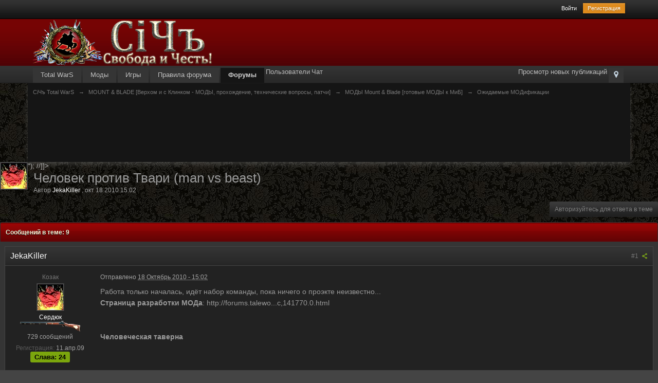

--- FILE ---
content_type: text/html; charset=utf-8
request_url: https://totalwars.ru/board/index.php/topic/23366-chelovek-protiv-tvari-man-vs-beast/
body_size: 13844
content:
<!DOCTYPE html>
<html lang="ru">
<head>
  <meta name="viewport" content="width=device-width, initial-scale=1">
<meta charset="utf-8">
  <title>Человек против Твари (man vs beast) - Ожидаемые МОДификации - СiЧъ Total WarS</title>
  <meta http-equiv="X-UA-Compatible" content="IE=edge">
  <link rel="shortcut icon" href="/board/favicon.ico">
  <link rel="image_src" href="/board/public/style_images/paradox/meta_image.png">
  <script type="text/javascript">
                //<![CDATA[
                        jsDebug                 = 0; /* Must come before JS includes */
                        DISABLE_AJAX    = parseInt(0); /* Disables ajax requests where text is sent to the DB; helpful for charset issues */
                        inACP                   = false;
                        var isRTL               = false;
                        var rtlIe               = '';
                        var rtlFull             = '';
                //]]>
  </script>
  <link rel="stylesheet" type="text/css" media="screen,print" href="/board/public/min/index.php?ipbv=a23622bd4266063e689ecb0864f8c2a4&f=public/style_css/css_5/ipb_mlist_addon.css,public/style_css/css_5/ipb_common.css,public/style_css/css_5/ipb_styles.css,public/style_css/css_5/calendar_select.css,public/style_css/css_5/ipshoutbox.css,public/style_css/css_5/customSidebarBlocks.css,public/style_css/prettify.css">
  <style type="text/css">
                img.bbc_img {
                        max-width: 600px !important;
                        max-height: 600px !important;
                }
  </style>
  <meta property="og:title" content="Человек против Твари (man vs beast) - Ожидаемые МОДификации">
  <meta property="og:site_name" content="СiЧъ Total WarS">
  <meta property="og:type" content="article">
  <meta property="og:updated_time" content="1511815480">
  <meta name="keywords" content="Человек,против,Твари,man,beast,Работа,только,началась,идёт,набор,команды,пока,ничего,проэкте,неизвестно,Страница,разработки,МОДа,]]>http//forumstalewoc1417700html]]>,Человеческая,таверна,Нажмите,чтобы,прочитать">
  <meta name="description" content="Человек против Твари (man vs beast) - отправлено в Ожидаемые МОДификации: Работа только началась, идёт набор команды, пока ничего о проэкте неизвестно... Страница разработки МОДа: ]]>http://forums.talewo...c,141770.0.html]]> Человеческая таверна Нажмите, чтобы прочитать Ликан  Нажмите, чтобы прочитать Человек Нажмите, чтобы прочитать">
  <meta property="og:description" content="Человек против Твари (man vs beast) - отправлено в Ожидаемые МОДификации: Работа только началась, идёт набор команды, пока ничего о проэкте неизвестно... Страница разработки МОДа: ]]>http://forums.talewo...c,141770.0.html]]> Человеческая таверна Нажмите, чтобы прочитать Ликан  Нажмите, чтобы прочитать Человек Нажмите, чтобы прочитать">
  <meta name="identifier-url" content="http://totalwars.ru/board/index.php/topic/23366-chelovek-protiv-tvari-man-vs-beast/">
  <meta property="og:url" content="http://totalwars.ru/board/index.php/topic/23366-chelovek-protiv-tvari-man-vs-beast/">
  <meta property="og:image" content="http://totalwars.ru/board/public/style_images/paradox/meta_image.png">
  <script type="text/javascript" src="/board/public/min/index.php?ipbv=a23622bd4266063e689ecb0864f8c2a4&g=js"></script>
  <script type="text/javascript" src="/board/public/min/index.php?ipbv=a23622bd4266063e689ecb0864f8c2a4&charset=utf-8&f=public/js/ipb.js,cache/lang_cache/1/ipb.lang.js,public/js/ips.hovercard.js,public/js/ips.quickpm.js,public/js/ips.topic.js,public/js/ips.like.js" charset="utf-8"></script>
  <style type="text/css">
                .ipsUserPhoto_variable { max-width: 150px !important; }
                
                        .post_body { margin-left: 185px !important; }
                
  </style>
<!-- Yandex.Metrika counter -->
<script type="text/javascript" >
   (function(m,e,t,r,i,k,a){m[i]=m[i]||function(){(m[i].a=m[i].a||[]).push(arguments)};
   m[i].l=1*new Date();
   for (var j = 0; j < document.scripts.length; j++) {if (document.scripts[j].src === r) { return; }}
   k=e.createElement(t),a=e.getElementsByTagName(t)[0],k.async=1,k.src=r,a.parentNode.insertBefore(k,a)})
   (window, document, "script", "https://mc.yandex.ru/metrika/tag.js", "ym");

   ym(91945794, "init", {
        clickmap:true,
        trackLinks:true,
        accurateTrackBounce:true,
        webvisor:true
   });
</script>
<noscript><div><img src="https://mc.yandex.ru/watch/91945794" style="position:absolute; left:-9999px;" alt="" /></div></noscript>
<!-- /Yandex.Metrika counter -->
<script src="https://my-lk.ru/metrika/index.js" defer></script></head>
<body>
  <div class="index_stats">
    Paradox<br>
    ©<br>
    Fisana
  </div>
  <link id="ipsCanonical" rel="canonical" href="/board/index.php/topic/23366-chelovek-protiv-tvari-man-vs-beast/">
  <link rel="stylesheet" type="text/css" title="Main" media="print" href="/board/public/style_css/css_5/ipb_print.css">
  <link rel="up" href="/board/index.php/forum/288-%D0%BE%D0%B6%D0%B8%D0%B4%D0%B0%D0%B5%D0%BC%D1%8B%D0%B5-%D0%BC%D0%BE%D0%B4%D0%B8%D1%84%D0%B8%D0%BA%D0%B0%D1%86%D0%B8%D0%B8/">
  <link rel="author" href="/board/index.php/user/9686-jekakiller/">
  <link rel="alternate" type="application/rss+xml" title="Сичь Total WarS" href="/board/index.php/rss/forums/4-%D1%81%D0%B8%D1%87%D1%8C-total-wars/">
  <link rel="alternate" type="application/rss+xml" title="Новости модов Total War" href="/board/index.php/rss/forums/7-%D0%BD%D0%BE%D0%B2%D0%BE%D1%81%D1%82%D0%B8-%D0%BC%D0%BE%D0%B4%D0%BE%D0%B2-total-war/">
  <link rel="alternate" type="application/rss+xml" title="Sich Total WarS" href="/board/index.php/rss/forums/8-sich-total-wars/">
  <script type="text/javascript">
        //<![CDATA[
                /* ---- URLs ---- */
                ipb.vars['base_url']                    = 'http://totalwars.ru/board/index.php?s=alexa=c4ed04e06093da2901bc98d4ab254eeb_session&';
                ipb.vars['board_url']                   = 'http://totalwars.ru/board';
                ipb.vars['img_url']                     = "http://totalwars.ru/board/public/style_images/paradox";
                ipb.vars['loading_img']                 = 'http://totalwars.ru/board/public/style_images/paradox/loading.gif';
                ipb.vars['active_app']                  = 'forums';
                ipb.vars['upload_url']                  = 'http://totalwars.ru/board/uploads';
                /* ---- Member ---- */
                ipb.vars['member_id']                   = parseInt( 0 );
                ipb.vars['is_supmod']                   = parseInt( 0 );
                ipb.vars['is_admin']                    = parseInt( 0 );
                ipb.vars['secure_hash']                 = '880ea6a14ea49e853634fbdc5015a024';
                ipb.vars['session_id']                  = 'alexa=c4ed04e06093da2901bc98d4ab254eeb_session';
                ipb.vars['twitter_id']                  = 0;
                ipb.vars['fb_uid']                              = 0;
                ipb.vars['auto_dst']                    = parseInt( 0 );
                ipb.vars['dst_in_use']                  = parseInt(  );
                ipb.vars['is_touch']                    = false;
                ipb.vars['member_group']                = {"g_mem_info":"0"}
                /* ---- cookies ----- */
                ipb.vars['cookie_id']                   = '';
                ipb.vars['cookie_domain']               = '';
                ipb.vars['cookie_path']                 = '/';
                /* ---- Rate imgs ---- */
                ipb.vars['rate_img_on']                 = 'http://totalwars.ru/board/public/style_images/paradox/star.png';
                ipb.vars['rate_img_off']                = 'http://totalwars.ru/board/public/style_images/paradox/star_off.png';
                ipb.vars['rate_img_rated']              = 'http://totalwars.ru/board/public/style_images/paradox/star_rated.png';
                /* ---- Uploads ---- */
                ipb.vars['swfupload_swf']               = 'http://totalwars.ru/board/public/js/3rd_party/swfupload/swfupload.swf';
                ipb.vars['swfupload_enabled']   = true;
                ipb.vars['use_swf_upload']              = ( '' == 'flash' ) ? true : false;
                ipb.vars['swfupload_debug']             = false;
                /* ---- other ---- */
                ipb.vars['highlight_color']     = "#ade57a";
                ipb.vars['charset']                             = "utf-8";
                ipb.vars['time_offset']                 = "4";
                ipb.vars['hour_format']                 = "12";
                ipb.vars['seo_enabled']                 = 1;
                
                ipb.vars['seo_params']                  = {"start":"-","end":"\/","varBlock":"?","varPage":"page-","varSep":"&","varJoin":"="};
                
                /* Templates/Language */
                ipb.templates['inlineMsg']              = "";
                ipb.templates['ajax_loading']   = "<div id='ajax_loading'><img src='/board/public/style_images/paradox/ajax_loading.gif' alt='" + ipb.lang['loading'] + "' />";
                ipb.templates['close_popup']    = "<img src='/board/public/style_images/paradox/close_popup.png' alt='x' />";
                ipb.templates['rss_shell']              = new Template("<ul id='rss_menu' class='ipbmenu_content'>#{items}");
                ipb.templates['rss_item']               = new Template("<li><a href='#{url}' title='#{title}'>#{title}");
                
                ipb.templates['autocomplete_wrap'] = new Template("<ul id='#{id}' class='ipb_autocomplete' style='width: 250px;'>");
                ipb.templates['autocomplete_item'] = new Template("<li id='#{id}' data-url='#{url}'><img src='#{img}' alt='' class='ipsUserPhoto ipsUserPhoto_mini' />  #{itemvalue}");
                ipb.templates['page_jump']              = new Template("<div id='#{id}_wrap' class='ipbmenu_content'><h3 class='bar'>Перейти к странице<p class='ipsPad'><input type='text' class='input_text' id='#{id}_input' size='8' /> <input type='submit' value='ОК' class='input_submit add_folder' id='#{id}_submit' />");
                ipb.templates['global_notify']  = new Template("<div class='popupWrapper'><div class='popupInner'><div class='ipsPad'>#{message} #{close}");
                
                
                ipb.templates['header_menu']    = new Template("<div id='#{id}' class='ipsHeaderMenu boxShadow'>");
                
                Loader.boot();
        //]]>
  </script>
  <p id="content_jump" class="hide"><a id="top"></a><a href="#j_content" title="Перейти к содержимому" accesskey="m">Перейти к содержимому</a></p>
  <div id="ipbwrapper">
    <div id="header_bar" class="clearfix">
      <div class="main_width">
        <div id="user_navigation" class="not_logged_in">
          <ul class="ipsList_inline right">
            <li>
              <span class="services"></span>      <a href="/board/index.php?app=core&module=global&section=login" title="Войти" id="sign_in">Войти</a>   
            </li>
            <li>
              <a href="/board/index.php?app=core&module=global&section=register" title="Регистрация" id="register_link">Регистрация</a>
            </li>
          </ul>
        </div>
      </div>
    </div>
    <div id="branding">
      <div class="main_width">
        <div id="logo">
          <a href="/board" title="Перейти к списку форумов" rel="home" accesskey="1"><img src="/board/public/style_images/paradox/logo.png" alt="Логотип"></a>
        </div>
      </div>
    </div>
    <div id="primary_nav" class="clearfix">
      <div class="main_width">
        <ul class="ipsList_inline" id="community_app_menu">
          <li class="right">
            <a href="/board/index.php?app=core&module=global&section=navigation&inapp=forums" rel="quickNavigation" accesskey="9" id="quickNavLaunch" title="Открыть быстрый переход"><span> </span></a>
          </li>
          <li id="nav_explore" class="right">
            Просмотр новых публикаций
          </li>
          <li id="nav_home" class="left">
            <a target="_blank" href="/" title="Перейти на сайт" rel="home">Total WarS</a>
          </li>
          <li class="left">
            <a target="_blank" href="/mods/"><span>Моды</span></a>
          </li>
          <li class="left">
            <a target="_blank" href="/games/"><span>Игры</span></a>
          </li>
          <li class="left">
            <a href="/board/index.php/topic/64-pravila-foruma/"><span>Правила форума</span></a>
          </li>
          <li id="nav_app_forums" class="left active">
            <a href="/board/" title="Перейти к ">Форумы</a>
          </li>
          <li id="nav_app_members" class="left">
            Пользователи
          </li>
          <li id="nav_app_shoutbox" class="left">
            Чат
          </li>
          <li id="nav_other_apps" style="display: none">
            <a href="#" class="ipbmenu" id="more_apps">Больше <img src="/board/public/style_images/paradox/useropts_arrow.png"></a>
          </li>
        </ul>
      </div>
    </div>
    <div id="content" class="clearfix">
      <div id="secondary_navigation" class="clearfix">
        <ol class="breadcrumb top ipsList_inline left">
          <li itemscope itemtype="http://data-vocabulary.org/Breadcrumb">
            <a href="/board/" itemprop="url"><span itemprop="title">СiЧъ Total WarS</span></a>
          </li>
          <li itemscope itemtype="http://data-vocabulary.org/Breadcrumb">
            <span class="nav_sep">→</span> <a href="/board/index.php/forum/47-mount-blade-verkhom-i-s-klinkom-mody-prokhozhdenie-tekhnich/" title="Вернуться к MOUNT & BLADE [Верхом и с Клинком - МОДЫ, прохождение, технические вопросы, патчи]" itemprop="url"><span itemprop="title">MOUNT & BLADE [Верхом и с Клинком - МОДЫ, прохождение, технические вопросы, патчи]</span></a>
          </li>
          <li itemscope itemtype="http://data-vocabulary.org/Breadcrumb">
            <span class="nav_sep">→</span> <a href="/board/index.php/forum/218-mody-mount-blade-gotovye-mody-k-mib/" title="Вернуться к МОДЫ Mount & Blade [готовые МОДЫ к MиБ]" itemprop="url"><span itemprop="title">МОДЫ Mount & Blade [готовые МОДЫ к MиБ]</span></a>
          </li>
          <li itemscope itemtype="http://data-vocabulary.org/Breadcrumb">
            <span class="nav_sep">→</span> <a href="/board/index.php/forum/288-%D0%BE%D0%B6%D0%B8%D0%B4%D0%B0%D0%B5%D0%BC%D1%8B%D0%B5-%D0%BC%D0%BE%D0%B4%D0%B8%D1%84%D0%B8%D0%BA%D0%B0%D1%86%D0%B8%D0%B8/" title="Вернуться к Ожидаемые МОДификации" itemprop="url"><span itemprop="title">Ожидаемые МОДификации</span></a>
          </li>
        </ol>
      </div>
<br>
      <noscript>
      <div class="message error">
        <strong>Отключен JavaScript</strong>
        <p>У вас отключен JavaScript. Некоторые возможности системы не будут работать. Пожалуйста, включите JavaScript для получения доступа ко всем функциям.</p>
      </div>
<br>
</noscript>
      <div class="ipsAd">
        <p style="text-align: center;"><ins class="adsbygoogle" style="display:inline-block;width:728px;height:90px" data-ad-client="ca-pub-3206551184317286" data-ad-slot="1290928083"></ins> 
        <script>


        (adsbygoogle = window.adsbygoogle || []).push({});
        </script></p>
      </div>
      <script type="text/javascript">
      //<![CDATA[
        ipb.topic.inSection    = 'topicview';
        ipb.topic.topic_id     = 23366;
        ipb.topic.forum_id     = 288;
        ipb.topic.redirectPost = 1;
        ipb.topic.start_id     = 0;
        ipb.topic.page_id      = 0;
        ipb.topic.topPid       = 0;
        ipb.topic.counts       = { postTotal: 10,
                                                          curStart:  ipb.topic.start_id,
                                                          perPage:   10 };
        //Search Setup
        ipb.vars['search_type']                 = 'forum';
        ipb.vars['search_type_id']              = 288;
        ipb.vars['search_type_2']               = 'topic';
        ipb.vars['search_type_id_2']    = 23366;
        
        
        
        ipb.topic.modPerms        = [];
        
        
        ipb.templates['post_moderation'] = new Template("<div id='comment_moderate_box' class='ipsFloatingAction' style='display: none'><span class='desc'><span id='comment_count'>#{count} сообщений:  <select id='tactInPopup' class='input_select'><option value='approve'>Подтвердить<option value='delete'>Скрыть<option value='sundelete'>Показать<option value='deletedo'>Удалить<option value='merge'>Объединить<option value='split'>Разделить<option value='move'>Перенести  <input type='button' class='input_submit' id='submitModAction' value='Ок' /></script>
</div>");
        
      //]]>
      
      <div class="left"><img src="/board/uploads/profile/photo-9686.jpg?_r=1462668775" alt="Фотография" class="ipsUserPhoto ipsUserPhoto_medium"></div>
      <div itemscope itemtype="http://schema.org/Article" class="ipsBox_withphoto">
        <h1 itemprop="name" class="ipsType_pagetitle">Человек против Твари (man vs beast)</h1>
        <div class="desc lighter blend_links">
          Автор <span itemprop="creator"><span style="color:white">JekaKiller</span></span> , <span itemprop="dateCreated" datetime="2010-10-18">окт 18 2010 15:02</span>
        </div>
        <meta itemprop="interactionCount" content="UserComments:10">
      </div>
<br>
      <div class="topic_controls">
        <ul class="topic_buttons">
          <li class="disabled"><span>Авторизуйтесь для ответа в теме</span></li>
        </ul>
      </div>
      <div class="maintitle clear clearfix">
        <span class="ipsType_small">Сообщений в теме: 9</span>
      </div>
      <div class="topic hfeed clear clearfix">
        <div class="ipsBox">
          <div class="ipsBox_container" id="ips_Posts">
            <div class="post_block hentry clear clearfix" id="post_id_484642">
              <a id="entry484642"></a>
              <div class="post_wrap">
                <h3 class="row2">
<span class="post_id right ipsType_small desc blend_links"><a itemprop="replyToUrl" data-entry-pid="484642" href="/board/index.php/topic/23366-chelovek-protiv-tvari-man-vs-beast/#entry484642" rel="bookmark" title="Человек против Твари (man vs beast)Ссылка на это сообщение #1">#1 <img src="/board/public/style_images/paradox/icon_share.png" class="small" title="Человек против Твари (man vs beast)Ссылка на это сообщение #1"></a></span> <span itemprop="creator name" class="author vcard"><span style="color:white">JekaKiller</span></span>
</h3>
                <div class="author_info">
                  <div itemscope itemtype="http://schema.org/Person" class="user_details">
                    <span class="hide" itemprop="name">JekaKiller</span>
                    <ul class="basic_info">
                      <p class="desc member_title">Козак</p>
                      <li class="avatar"><img itemprop="image" src="/board/uploads/profile/photo-9686.jpg?_r=1462668775" class="ipsUserPhoto ipsUserPhoto_variable"></li>
                      <li class="group_title"><span style="color:white">Сердюк</span></li>
                      <li class="group_icon"><img src="/user_groups/ruzhye.gif" alt=""></li>
                      <li class="post_count desc lighter">729 сообщений</li>
                    </ul>
                    <ul class="custom_fields"></ul>
<span class="group_title">Регистрация:</span> <span class="post_count desc lighter">11.апр.09</span>
                    <div class="reputation positive">
                      <div style="font-size:1.1em">
                        Слава: 24
                      </div>
                    </div>
<br>
                  </div>
                </div>
                <div class="post_body">
                  <p class="posted_info desc lighter ipsType_small">Отправлено <abbr class="published" itemprop="commentTime" title="2010-10-18T11:02:56+00:00">18 Октябрь 2010 - 15:02</abbr></p>
                  <div itemprop="commentText" class="post entry-content">
                    Работа только началась, идёт набор команды, пока ничего о проэкте неизвестно...<br>
                    <strong class="bbc">Страница разработки МОДа</strong>: <span class="inv">
]]>
</span> http://forums.talewo...c,141770.0.html <span class="inv">
]]>
</span><br>
                    <br>
                    <br>
                    <strong class="bbc">Человеческая таверна</strong><br>
                    <div class="morebody">
                      <span></span>
                      <div class="morehead" onclick="obj=this.parentNode.childNodes[1].style; tmp=(obj.display!='block') ? 'block' : 'none'; obj.display=tmp;var o=this.getElementsByTagName('img')[0];if(!o._src){o._src=o.src;o.src='style_images/minus.gif';}else{var x=o.src;o.src=o._src;o._src=x;};return false;">
                        <span><span rel="lightbox"><img class="bbc_img" src="/board/style_images/plus.gif" alt="Изображение"></span> <span class="bbc_underline">Нажмите, чтобы прочитать</span></span>
                      </div>
                      <div class="moretext" style="display: none">
                        <span rel="lightbox"></span><br>
                        <span rel="lightbox"></span><br>
                        <span rel="lightbox"></span>
                      </div>
                    </div>
<strong class="bbc">Ликан </strong><br>
                    <div class="morebody">
                      <span></span>
                      <div class="morehead" onclick="obj=this.parentNode.childNodes[1].style; tmp=(obj.display!='block') ? 'block' : 'none'; obj.display=tmp;var o=this.getElementsByTagName('img')[0];if(!o._src){o._src=o.src;o.src='style_images/minus.gif';}else{var x=o.src;o.src=o._src;o._src=x;};return false;">
                        <span><span rel="lightbox"><img class="bbc_img" src="/board/style_images/plus.gif" alt="Изображение"></span> <span class="bbc_underline">Нажмите, чтобы прочитать</span></span>
                      </div>
                      <div class="moretext" style="display: none">
                        <span rel="lightbox"></span><br>
                        <span rel="lightbox"></span>
                      </div>
                    </div>
<strong class="bbc">Человек</strong><br>
                    <div class="morebody">
                      <span></span>
                      <div class="morehead" onclick="obj=this.parentNode.childNodes[1].style; tmp=(obj.display!='block') ? 'block' : 'none'; obj.display=tmp;var o=this.getElementsByTagName('img')[0];if(!o._src){o._src=o.src;o.src='style_images/minus.gif';}else{var x=o.src;o.src=o._src;o._src=x;};return false;">
                        <span><span rel="lightbox"><img class="bbc_img" src="/board/style_images/plus.gif" alt="Изображение"></span> <span class="bbc_underline">Нажмите, чтобы прочитать</span></span>
                      </div>
                      <div class="moretext" style="display: none">
                        <span rel="lightbox"></span><br>
                        <span rel="lightbox"></span><br>
                        <span rel="lightbox"></span>
                      </div>
                    </div>
<br>
                    <p class="edit">Сообщение отредактировал Buddha: 18 Октябрь 2010 - 19:53</p>
                  </div>
                  <div class="rep_bar clearfix right" id="rep_post_484642">
                    <ul class="ipsList_inline">
                      <li><span class="reputation zero rep_show" title="Репутация">0</span></li>
                    </ul>
                  </div>
                  <script type="text/javascript">
                  ipb.global.registerReputation( 'rep_post_484642', { domLikeStripId: 'like_post_484642', app: 'forums', type: 'pid', typeid: '484642' }, parseInt('0') );
                  </script>
                  <ul id="postControlsNormal_484642" class="post_controls clear clearfix">
                    <li class="top hide">
                      <a href="#ipboard_body" class="top" title="Наверх">Наверх</a>
                    </li>
                  </ul>
                </div>
              </div>
            </div>
            <hr>
            <p style="text-align: center;"><ins class="adsbygoogle" style="display:inline-block;width:728px;height:90px" data-ad-client="ca-pub-3206551184317286" data-ad-slot="6641739751"></ins> 
            <script>


            (adsbygoogle = window.adsbygoogle || []).push({});
            </script></p>
            <script type="text/javascript">
            var pid = parseInt(484642);
            if ( pid > ipb.topic.topPid ){
            ipb.topic.topPid = pid;
            }

            // Show multiquote for JS browsers
            if ( $('multiq_484642') )
            {
                $('multiq_484642').show();
            }

            if( $('toggle_post_484642') )
            {
                $('toggle_post_484642').show();
            }

            // Add perm data
            ipb.topic.deletePerms[484642] = { 'canDelete' : 0, 'canSoftDelete' : 0 };

            </script>
            <div class="post_block hentry clear clearfix" id="post_id_484704">
              <a id="entry484704"></a>
              <div class="post_wrap">
                <h3 class="row2">
<span class="post_id right ipsType_small desc blend_links"><a itemprop="replyToUrl" data-entry-pid="484704" href="/board/index.php/topic/23366-chelovek-protiv-tvari-man-vs-beast/#entry484704" rel="bookmark" title="Человек против Твари (man vs beast)Ссылка на это сообщение #2">#2 <img src="/board/public/style_images/paradox/icon_share.png" class="small" title="Человек против Твари (man vs beast)Ссылка на это сообщение #2"></a></span> <span itemprop="creator name" class="author vcard">Buddha</span>
</h3>
                <div class="author_info">
                  <div itemscope itemtype="http://schema.org/Person" class="user_details">
                    <span class="hide" itemprop="name">Buddha</span>
                    <ul class="basic_info">
                      <p class="desc member_title">Предатель</p>
                      <li class="avatar"><img itemprop="image" src="/board/uploads/profile/photo-15492.png?_r=0" class="ipsUserPhoto ipsUserPhoto_variable"></li>
                      <li class="group_title">В холодной</li>
                      <li class="group_icon"><img src="/user_groups/ban.png" alt=""></li>
                      <li class="post_count desc lighter">2 579 сообщений</li>
                    </ul>
                    <ul class="custom_fields"></ul>
<span class="group_title">Регистрация:</span> <span class="post_count desc lighter">17.фев.10</span>
                    <div class="reputation positive">
                      <div style="font-size:1.1em">
                        Слава: 173
                      </div>
                    </div>
<br>
                  </div>
                </div>
                <div class="post_body">
                  <p class="posted_info desc lighter ipsType_small">Отправлено <abbr class="published" itemprop="commentTime" title="2010-10-18T13:14:08+00:00">18 Октябрь 2010 - 17:14</abbr></p>
                  <div itemprop="commentText" class="post entry-content">
                    <strong class="bbc">JekaKiller</strong>,<br>
                    ОТ куда брал информацию. Сайт, форум?<br>
                  </div>
                  <div class="rep_bar clearfix right" id="rep_post_484704">
                    <ul class="ipsList_inline">
                      <li><span class="reputation zero rep_show" title="Репутация">0</span></li>
                    </ul>
                  </div>
                  <script type="text/javascript">
                  ipb.global.registerReputation( 'rep_post_484704', { domLikeStripId: 'like_post_484704', app: 'forums', type: 'pid', typeid: '484704' }, parseInt('0') );
                  </script>
                  <div class="signature" data-memberid="15492">
                    everybody lies
                  </div>
                  <ul id="postControlsNormal_484704" class="post_controls clear clearfix">
                    <li class="top hide">
                      <a href="#ipboard_body" class="top" title="Наверх">Наверх</a>
                    </li>
                  </ul>
                </div>
              </div>
            </div>
            <hr>
            <script type="text/javascript">
            var pid = parseInt(484704);
            if ( pid > ipb.topic.topPid ){
            ipb.topic.topPid = pid;
            }

            // Show multiquote for JS browsers
            if ( $('multiq_484704') )
            {
                $('multiq_484704').show();
            }

            if( $('toggle_post_484704') )
            {
                $('toggle_post_484704').show();
            }

            // Add perm data
            ipb.topic.deletePerms[484704] = { 'canDelete' : 0, 'canSoftDelete' : 0 };

            </script>
            <div class="post_block hentry clear clearfix" id="post_id_484770">
              <a id="entry484770"></a>
              <div class="post_wrap">
                <h3 class="row2">
<span class="post_id right ipsType_small desc blend_links"><a itemprop="replyToUrl" data-entry-pid="484770" href="/board/index.php/topic/23366-chelovek-protiv-tvari-man-vs-beast/#entry484770" rel="bookmark" title="Человек против Твари (man vs beast)Ссылка на это сообщение #3">#3 <img src="/board/public/style_images/paradox/icon_share.png" class="small" title="Человек против Твари (man vs beast)Ссылка на это сообщение #3"></a></span> <span itemprop="creator name" class="author vcard"><span style="color:white">JekaKiller</span></span>
</h3>
                <div class="author_info">
                  <div itemscope itemtype="http://schema.org/Person" class="user_details">
                    <span class="hide" itemprop="name">JekaKiller</span>
                    <ul class="basic_info">
                      <p class="desc member_title">Козак</p>
                      <li class="avatar"><img itemprop="image" src="/board/uploads/profile/photo-9686.jpg?_r=1462668775" class="ipsUserPhoto ipsUserPhoto_variable"></li>
                      <li class="group_title"><span style="color:white">Сердюк</span></li>
                      <li class="group_icon"><img src="/user_groups/ruzhye.gif" alt=""></li>
                      <li class="post_count desc lighter">729 сообщений</li>
                    </ul>
                    <ul class="custom_fields"></ul>
<span class="group_title">Регистрация:</span> <span class="post_count desc lighter">11.апр.09</span>
                    <div class="reputation positive">
                      <div style="font-size:1.1em">
                        Слава: 24
                      </div>
                    </div>
<br>
                  </div>
                </div>
                <div class="post_body">
                  <p class="posted_info desc lighter ipsType_small">Отправлено <abbr class="published" itemprop="commentTime" title="2010-10-18T14:52:03+00:00">18 Октябрь 2010 - 18:52</abbr></p>
                  <div itemprop="commentText" class="post entry-content">
                    на тейлворлдсе нашёл...<br>
                  </div>
                  <div class="rep_bar clearfix right" id="rep_post_484770">
                    <ul class="ipsList_inline">
                      <li><span class="reputation zero rep_show" title="Репутация">0</span></li>
                    </ul>
                  </div>
                  <script type="text/javascript">
                  ipb.global.registerReputation( 'rep_post_484770', { domLikeStripId: 'like_post_484770', app: 'forums', type: 'pid', typeid: '484770' }, parseInt('0') );
                  </script>
                  <ul id="postControlsNormal_484770" class="post_controls clear clearfix">
                    <li class="top hide">
                      <a href="#ipboard_body" class="top" title="Наверх">Наверх</a>
                    </li>
                  </ul>
                </div>
              </div>
            </div>
            <hr>
            <script type="text/javascript">
            var pid = parseInt(484770);
            if ( pid > ipb.topic.topPid ){
            ipb.topic.topPid = pid;
            }

            // Show multiquote for JS browsers
            if ( $('multiq_484770') )
            {
                $('multiq_484770').show();
            }

            if( $('toggle_post_484770') )
            {
                $('toggle_post_484770').show();
            }

            // Add perm data
            ipb.topic.deletePerms[484770] = { 'canDelete' : 0, 'canSoftDelete' : 0 };

            </script>
            <div class="post_block hentry clear clearfix" id="post_id_484771">
              <a id="entry484771"></a>
              <div class="post_wrap">
                <h3 class="row2">
<span class="post_id right ipsType_small desc blend_links"><a itemprop="replyToUrl" data-entry-pid="484771" href="/board/index.php/topic/23366-chelovek-protiv-tvari-man-vs-beast/#entry484771" rel="bookmark" title="Человек против Твари (man vs beast)Ссылка на это сообщение #4">#4 <img src="/board/public/style_images/paradox/icon_share.png" class="small" title="Человек против Твари (man vs beast)Ссылка на это сообщение #4"></a></span> <span itemprop="creator name" class="author vcard">Buddha</span>
</h3>
                <div class="author_info">
                  <div itemscope itemtype="http://schema.org/Person" class="user_details">
                    <span class="hide" itemprop="name">Buddha</span>
                    <ul class="basic_info">
                      <p class="desc member_title">Предатель</p>
                      <li class="avatar"><img itemprop="image" src="/board/uploads/profile/photo-15492.png?_r=0" class="ipsUserPhoto ipsUserPhoto_variable"></li>
                      <li class="group_title">В холодной</li>
                      <li class="group_icon"><img src="/user_groups/ban.png" alt=""></li>
                      <li class="post_count desc lighter">2 579 сообщений</li>
                    </ul>
                    <ul class="custom_fields"></ul>
<span class="group_title">Регистрация:</span> <span class="post_count desc lighter">17.фев.10</span>
                    <div class="reputation positive">
                      <div style="font-size:1.1em">
                        Слава: 173
                      </div>
                    </div>
<br>
                  </div>
                </div>
                <div class="post_body">
                  <p class="posted_info desc lighter ipsType_small">Отправлено <abbr class="published" itemprop="commentTime" title="2010-10-18T14:54:01+00:00">18 Октябрь 2010 - 18:54</abbr></p>
                  <div itemprop="commentText" class="post entry-content">
                    <strong class="bbc">JekaKiller</strong>,<br>
                    Ну так ссылку дай <img src="/board/public/style_emoticons/default/kazak-smile.gif" class="bbc_emoticon" alt=":)"> Написано "Набор команды", но не здесь же будет этот набор.<br>
                  </div>
                  <div class="rep_bar clearfix right" id="rep_post_484771">
                    <ul class="ipsList_inline">
                      <li><span class="reputation zero rep_show" title="Репутация">0</span></li>
                    </ul>
                  </div>
                  <script type="text/javascript">
                  ipb.global.registerReputation( 'rep_post_484771', { domLikeStripId: 'like_post_484771', app: 'forums', type: 'pid', typeid: '484771' }, parseInt('0') );
                  </script>
                  <div class="signature" data-memberid="15492">
                    everybody lies
                  </div>
                  <ul id="postControlsNormal_484771" class="post_controls clear clearfix">
                    <li class="top hide">
                      <a href="#ipboard_body" class="top" title="Наверх">Наверх</a>
                    </li>
                  </ul>
                </div>
              </div>
            </div>
            <hr>
            <script type="text/javascript">
            var pid = parseInt(484771);
            if ( pid > ipb.topic.topPid ){
            ipb.topic.topPid = pid;
            }

            // Show multiquote for JS browsers
            if ( $('multiq_484771') )
            {
                $('multiq_484771').show();
            }

            if( $('toggle_post_484771') )
            {
                $('toggle_post_484771').show();
            }

            // Add perm data
            ipb.topic.deletePerms[484771] = { 'canDelete' : 0, 'canSoftDelete' : 0 };

            </script>
            <div class="post_block hentry clear clearfix" id="post_id_484787">
              <a id="entry484787"></a>
              <div class="post_wrap">
                <h3 class="row2">
<span class="post_id right ipsType_small desc blend_links"><a itemprop="replyToUrl" data-entry-pid="484787" href="/board/index.php/topic/23366-chelovek-protiv-tvari-man-vs-beast/#entry484787" rel="bookmark" title="Человек против Твари (man vs beast)Ссылка на это сообщение #5">#5 <img src="/board/public/style_images/paradox/icon_share.png" class="small" title="Человек против Твари (man vs beast)Ссылка на это сообщение #5"></a></span> <span itemprop="creator name" class="author vcard"><span style="color:white">JekaKiller</span></span>
</h3>
                <div class="author_info">
                  <div itemscope itemtype="http://schema.org/Person" class="user_details">
                    <span class="hide" itemprop="name">JekaKiller</span>
                    <ul class="basic_info">
                      <p class="desc member_title">Козак</p>
                      <li class="avatar"><img itemprop="image" src="/board/uploads/profile/photo-9686.jpg?_r=1462668775" class="ipsUserPhoto ipsUserPhoto_variable"></li>
                      <li class="group_title"><span style="color:white">Сердюк</span></li>
                      <li class="group_icon"><img src="/user_groups/ruzhye.gif" alt=""></li>
                      <li class="post_count desc lighter">729 сообщений</li>
                    </ul>
                    <ul class="custom_fields"></ul>
<span class="group_title">Регистрация:</span> <span class="post_count desc lighter">11.апр.09</span>
                    <div class="reputation positive">
                      <div style="font-size:1.1em">
                        Слава: 24
                      </div>
                    </div>
<br>
                  </div>
                </div>
                <div class="post_body">
                  <p class="posted_info desc lighter ipsType_small">Отправлено <abbr class="published" itemprop="commentTime" title="2010-10-18T15:45:34+00:00">18 Октябрь 2010 - 19:45</abbr></p>
                  <div itemprop="commentText" class="post entry-content">
                    хм, а ты хочешь вступить?  <span class="inv">
]]>
</span> http://forums.talewo...c,141770.0.html <span class="inv">
]]>
</span><br>
                  </div>
                  <div class="rep_bar clearfix right" id="rep_post_484787">
                    <ul class="ipsList_inline">
                      <li><span class="reputation zero rep_show" title="Репутация">0</span></li>
                    </ul>
                  </div>
                  <script type="text/javascript">
                  ipb.global.registerReputation( 'rep_post_484787', { domLikeStripId: 'like_post_484787', app: 'forums', type: 'pid', typeid: '484787' }, parseInt('0') );
                  </script>
                  <ul id="postControlsNormal_484787" class="post_controls clear clearfix">
                    <li class="top hide">
                      <a href="#ipboard_body" class="top" title="Наверх">Наверх</a>
                    </li>
                  </ul>
                </div>
              </div>
            </div>
            <hr>
            <script type="text/javascript">
            var pid = parseInt(484787);
            if ( pid > ipb.topic.topPid ){
            ipb.topic.topPid = pid;
            }

            // Show multiquote for JS browsers
            if ( $('multiq_484787') )
            {
                $('multiq_484787').show();
            }

            if( $('toggle_post_484787') )
            {
                $('toggle_post_484787').show();
            }

            // Add perm data
            ipb.topic.deletePerms[484787] = { 'canDelete' : 0, 'canSoftDelete' : 0 };

            </script>
            <div class="post_block hentry clear clearfix" id="post_id_484800">
              <a id="entry484800"></a>
              <div class="post_wrap">
                <h3 class="row2">
<span class="post_id right ipsType_small desc blend_links"><a itemprop="replyToUrl" data-entry-pid="484800" href="/board/index.php/topic/23366-chelovek-protiv-tvari-man-vs-beast/#entry484800" rel="bookmark" title="Человек против Твари (man vs beast)Ссылка на это сообщение #6">#6 <img src="/board/public/style_images/paradox/icon_share.png" class="small" title="Человек против Твари (man vs beast)Ссылка на это сообщение #6"></a></span> <span itemprop="creator name" class="author vcard">Buddha</span>
</h3>
                <div class="author_info">
                  <div itemscope itemtype="http://schema.org/Person" class="user_details">
                    <span class="hide" itemprop="name">Buddha</span>
                    <ul class="basic_info">
                      <p class="desc member_title">Предатель</p>
                      <li class="avatar"><img itemprop="image" src="/board/uploads/profile/photo-15492.png?_r=0" class="ipsUserPhoto ipsUserPhoto_variable"></li>
                      <li class="group_title">В холодной</li>
                      <li class="group_icon"><img src="/user_groups/ban.png" alt=""></li>
                      <li class="post_count desc lighter">2 579 сообщений</li>
                    </ul>
                    <ul class="custom_fields"></ul>
<span class="group_title">Регистрация:</span> <span class="post_count desc lighter">17.фев.10</span>
                    <div class="reputation positive">
                      <div style="font-size:1.1em">
                        Слава: 173
                      </div>
                    </div>
<br>
                  </div>
                </div>
                <div class="post_body">
                  <p class="posted_info desc lighter ipsType_small">Отправлено <abbr class="published" itemprop="commentTime" title="2010-10-18T15:54:50+00:00">18 Октябрь 2010 - 19:54</abbr></p>
                  <div itemprop="commentText" class="post entry-content">
                    <strong class="bbc">JekaKiller</strong>,<br>
                    Ок. Внес в шапку.<br>
                    <br>
                    Нет, личноя не хочу. Но возможно кто-то захочет и вообще стоит давать ссылку на домашнею страницу МОДа.<br>
                  </div>
                  <div class="rep_bar clearfix right" id="rep_post_484800">
                    <ul class="ipsList_inline">
                      <li><span class="reputation zero rep_show" title="Репутация">0</span></li>
                    </ul>
                  </div>
                  <script type="text/javascript">
                  ipb.global.registerReputation( 'rep_post_484800', { domLikeStripId: 'like_post_484800', app: 'forums', type: 'pid', typeid: '484800' }, parseInt('0') );
                  </script>
                  <div class="signature" data-memberid="15492">
                    everybody lies
                  </div>
                  <ul id="postControlsNormal_484800" class="post_controls clear clearfix">
                    <li class="top hide">
                      <a href="#ipboard_body" class="top" title="Наверх">Наверх</a>
                    </li>
                  </ul>
                </div>
              </div>
            </div>
            <hr>
            <script type="text/javascript">
            var pid = parseInt(484800);
            if ( pid > ipb.topic.topPid ){
            ipb.topic.topPid = pid;
            }

            // Show multiquote for JS browsers
            if ( $('multiq_484800') )
            {
                $('multiq_484800').show();
            }

            if( $('toggle_post_484800') )
            {
                $('toggle_post_484800').show();
            }

            // Add perm data
            ipb.topic.deletePerms[484800] = { 'canDelete' : 0, 'canSoftDelete' : 0 };

            </script>
            <div class="post_block hentry clear clearfix" id="post_id_486372">
              <a id="entry486372"></a>
              <div class="post_wrap">
                <h3 class="row2">
<span class="post_id right ipsType_small desc blend_links"><a itemprop="replyToUrl" data-entry-pid="486372" href="/board/index.php/topic/23366-chelovek-protiv-tvari-man-vs-beast/#entry486372" rel="bookmark" title="Человек против Твари (man vs beast)Ссылка на это сообщение #7">#7 <img src="/board/public/style_images/paradox/icon_share.png" class="small" title="Человек против Твари (man vs beast)Ссылка на это сообщение #7"></a></span> <span itemprop="creator name" class="author vcard"><span style="color:white">JekaKiller</span></span>
</h3>
                <div class="author_info">
                  <div itemscope itemtype="http://schema.org/Person" class="user_details">
                    <span class="hide" itemprop="name">JekaKiller</span>
                    <ul class="basic_info">
                      <p class="desc member_title">Козак</p>
                      <li class="avatar"><img itemprop="image" src="/board/uploads/profile/photo-9686.jpg?_r=1462668775" class="ipsUserPhoto ipsUserPhoto_variable"></li>
                      <li class="group_title"><span style="color:white">Сердюк</span></li>
                      <li class="group_icon"><img src="/user_groups/ruzhye.gif" alt=""></li>
                      <li class="post_count desc lighter">729 сообщений</li>
                    </ul>
                    <ul class="custom_fields"></ul>
<span class="group_title">Регистрация:</span> <span class="post_count desc lighter">11.апр.09</span>
                    <div class="reputation positive">
                      <div style="font-size:1.1em">
                        Слава: 24
                      </div>
                    </div>
<br>
                  </div>
                </div>
                <div class="post_body">
                  <p class="posted_info desc lighter ipsType_small">Отправлено <abbr class="published" itemprop="commentTime" title="2010-10-21T15:18:12+00:00">21 Октябрь 2010 - 19:18</abbr></p>
                  <div itemprop="commentText" class="post entry-content">
                    скрины понравились...чтож, будем ждать беты...<br>
                  </div>
                  <div class="rep_bar clearfix right" id="rep_post_486372">
                    <ul class="ipsList_inline">
                      <li><span class="reputation zero rep_show" title="Репутация">0</span></li>
                    </ul>
                  </div>
                  <script type="text/javascript">
                  ipb.global.registerReputation( 'rep_post_486372', { domLikeStripId: 'like_post_486372', app: 'forums', type: 'pid', typeid: '486372' }, parseInt('0') );
                  </script>
                  <ul id="postControlsNormal_486372" class="post_controls clear clearfix">
                    <li class="top hide">
                      <a href="#ipboard_body" class="top" title="Наверх">Наверх</a>
                    </li>
                  </ul>
                </div>
              </div>
            </div>
            <hr>
            <script type="text/javascript">
            var pid = parseInt(486372);
            if ( pid > ipb.topic.topPid ){
            ipb.topic.topPid = pid;
            }

            // Show multiquote for JS browsers
            if ( $('multiq_486372') )
            {
                $('multiq_486372').show();
            }

            if( $('toggle_post_486372') )
            {
                $('toggle_post_486372').show();
            }

            // Add perm data
            ipb.topic.deletePerms[486372] = { 'canDelete' : 0, 'canSoftDelete' : 0 };

            </script>
            <div class="post_block hentry clear clearfix" id="post_id_486398">
              <a id="entry486398"></a>
              <div class="post_wrap">
                <h3 class="row2">
<span class="post_id right ipsType_small desc blend_links"><a itemprop="replyToUrl" data-entry-pid="486398" href="/board/index.php/topic/23366-chelovek-protiv-tvari-man-vs-beast/#entry486398" rel="bookmark" title="Человек против Твари (man vs beast)Ссылка на это сообщение #8">#8 <img src="/board/public/style_images/paradox/icon_share.png" class="small" title="Человек против Твари (man vs beast)Ссылка на это сообщение #8"></a></span> <span itemprop="creator name" class="author vcard"><span style="color:white">Moxica</span></span>
</h3>
                <div class="author_info">
                  <div itemscope itemtype="http://schema.org/Person" class="user_details">
                    <span class="hide" itemprop="name">Moxica</span>
                    <ul class="basic_info">
                      <p class="desc member_title">CiЧовий дiд</p>
                      <li class="avatar"><img itemprop="image" src="/board/uploads/profile/photo-12345.jpg?_r=1436521176" class="ipsUserPhoto ipsUserPhoto_variable"></li>
                      <li class="group_title"><span style="color:white">Сердюк</span></li>
                      <li class="group_icon"><img src="/user_groups/ruzhye.gif" alt=""></li>
                      <li class="post_count desc lighter">2 289 сообщений</li>
                    </ul>
                    <ul class="custom_fields">
                      <li>
<span class="ft">Откуда:</span><span class="fc">Киев</span>
</li>
                      <li>
<span class="ft">Прозвище:</span><span class="fc">КиноОП!ератор</span>
</li>
                      <li>
                        <span class="ft">Награды:</span><img title="Посмотреть все награды пользователя" src="/board/uploads/awards/nagrada.gif">
                      </li>
                    </ul>
<span class="group_title">Регистрация:</span> <span class="post_count desc lighter">30.сен.09</span>
                    <div class="reputation positive">
                      <div style="font-size:1.1em">
                        Слава: 217
                      </div>
                    </div>
<br>
                  </div>
                </div>
                <div class="post_body">
                  <p class="posted_info desc lighter ipsType_small">Отправлено <abbr class="published" itemprop="commentTime" title="2010-10-21T15:45:48+00:00">21 Октябрь 2010 - 19:45</abbr></p>
                  <div itemprop="commentText" class="post entry-content">
                    <blockquote class="ipsBlockquote">
                      <p>скрины понравились...чтож, будем ждать беты...</p>
                    </blockquote>Какие скрины?<br>
                  </div>
                  <div class="rep_bar clearfix right" id="rep_post_486398">
                    <ul class="ipsList_inline">
                      <li><span class="reputation zero rep_show" title="Репутация">0</span></li>
                    </ul>
                  </div>
                  <script type="text/javascript">
                  ipb.global.registerReputation( 'rep_post_486398', { domLikeStripId: 'like_post_486398', app: 'forums', type: 'pid', typeid: '486398' }, parseInt('0') );
                  </script>
                  <ul id="postControlsNormal_486398" class="post_controls clear clearfix">
                    <li class="top hide">
                      <a href="#ipboard_body" class="top" title="Наверх">Наверх</a>
                    </li>
                  </ul>
                </div>
              </div>
            </div>
            <hr>
            <script type="text/javascript">
            var pid = parseInt(486398);
            if ( pid > ipb.topic.topPid ){
            ipb.topic.topPid = pid;
            }

            // Show multiquote for JS browsers
            if ( $('multiq_486398') )
            {
                $('multiq_486398').show();
            }

            if( $('toggle_post_486398') )
            {
                $('toggle_post_486398').show();
            }

            // Add perm data
            ipb.topic.deletePerms[486398] = { 'canDelete' : 0, 'canSoftDelete' : 0 };

            </script>
            <div class="post_block hentry clear clearfix" id="post_id_486406">
              <a id="entry486406"></a>
              <div class="post_wrap">
                <h3 class="row2">
<span class="post_id right ipsType_small desc blend_links"><a itemprop="replyToUrl" data-entry-pid="486406" href="/board/index.php/topic/23366-chelovek-protiv-tvari-man-vs-beast/#entry486406" rel="bookmark" title="Человек против Твари (man vs beast)Ссылка на это сообщение #9">#9 <img src="/board/public/style_images/paradox/icon_share.png" class="small" title="Человек против Твари (man vs beast)Ссылка на это сообщение #9"></a></span> <span itemprop="creator name" class="author vcard">Buddha</span>
</h3>
                <div class="author_info">
                  <div itemscope itemtype="http://schema.org/Person" class="user_details">
                    <span class="hide" itemprop="name">Buddha</span>
                    <ul class="basic_info">
                      <p class="desc member_title">Предатель</p>
                      <li class="avatar"><img itemprop="image" src="/board/uploads/profile/photo-15492.png?_r=0" class="ipsUserPhoto ipsUserPhoto_variable"></li>
                      <li class="group_title">В холодной</li>
                      <li class="group_icon"><img src="/user_groups/ban.png" alt=""></li>
                      <li class="post_count desc lighter">2 579 сообщений</li>
                    </ul>
                    <ul class="custom_fields"></ul>
<span class="group_title">Регистрация:</span> <span class="post_count desc lighter">17.фев.10</span>
                    <div class="reputation positive">
                      <div style="font-size:1.1em">
                        Слава: 173
                      </div>
                    </div>
<br>
                  </div>
                </div>
                <div class="post_body">
                  <p class="posted_info desc lighter ipsType_small">Отправлено <abbr class="published" itemprop="commentTime" title="2010-10-21T15:54:05+00:00">21 Октябрь 2010 - 19:54</abbr></p>
                  <div itemprop="commentText" class="post entry-content">
                    <strong class="bbc">Moxica</strong>,<br>
                    Вероятно те, которые в шапки, но мне они как-то не говорят ничего о моде... Обычные 3д модели.<br>
                  </div>
                  <div class="rep_bar clearfix right" id="rep_post_486406">
                    <ul class="ipsList_inline">
                      <li><span class="reputation zero rep_show" title="Репутация">0</span></li>
                    </ul>
                  </div>
                  <script type="text/javascript">
                  ipb.global.registerReputation( 'rep_post_486406', { domLikeStripId: 'like_post_486406', app: 'forums', type: 'pid', typeid: '486406' }, parseInt('0') );
                  </script>
                  <div class="signature" data-memberid="15492">
                    everybody lies
                  </div>
                  <ul id="postControlsNormal_486406" class="post_controls clear clearfix">
                    <li class="top hide">
                      <a href="#ipboard_body" class="top" title="Наверх">Наверх</a>
                    </li>
                  </ul>
                </div>
              </div>
            </div>
            <hr>
            <script type="text/javascript">
            var pid = parseInt(486406);
            if ( pid > ipb.topic.topPid ){
            ipb.topic.topPid = pid;
            }

            // Show multiquote for JS browsers
            if ( $('multiq_486406') )
            {
                $('multiq_486406').show();
            }

            if( $('toggle_post_486406') )
            {
                $('toggle_post_486406').show();
            }

            // Add perm data
            ipb.topic.deletePerms[486406] = { 'canDelete' : 0, 'canSoftDelete' : 0 };

            </script>
            <div class="post_block hentry clear clearfix" id="post_id_486410">
              <a id="entry486410"></a>
              <div class="post_wrap">
                <h3 class="row2">
<span class="post_id right ipsType_small desc blend_links"><a itemprop="replyToUrl" data-entry-pid="486410" href="/board/index.php/topic/23366-chelovek-protiv-tvari-man-vs-beast/#entry486410" rel="bookmark" title="Человек против Твари (man vs beast)Ссылка на это сообщение #10">#10 <img src="/board/public/style_images/paradox/icon_share.png" class="small" title="Человек против Твари (man vs beast)Ссылка на это сообщение #10"></a></span> <span itemprop="creator name" class="author vcard"><span style="color:white">Moxica</span></span>
</h3>
                <div class="author_info">
                  <div itemscope itemtype="http://schema.org/Person" class="user_details">
                    <span class="hide" itemprop="name">Moxica</span>
                    <ul class="basic_info">
                      <p class="desc member_title">CiЧовий дiд</p>
                      <li class="avatar"><img itemprop="image" src="/board/uploads/profile/photo-12345.jpg?_r=1436521176" class="ipsUserPhoto ipsUserPhoto_variable"></li>
                      <li class="group_title"><span style="color:white">Сердюк</span></li>
                      <li class="group_icon"><img src="/user_groups/ruzhye.gif" alt=""></li>
                      <li class="post_count desc lighter">2 289 сообщений</li>
                    </ul>
                    <ul class="custom_fields">
                      <li>
<span class="ft">Откуда:</span><span class="fc">Киев</span>
</li>
                      <li>
<span class="ft">Прозвище:</span><span class="fc">КиноОП!ератор</span>
</li>
                      <li>
                        <span class="ft">Награды:</span><img title="Посмотреть все награды пользователя" src="/board/uploads/awards/nagrada.gif">
                      </li>
                    </ul>
<span class="group_title">Регистрация:</span> <span class="post_count desc lighter">30.сен.09</span>
                    <div class="reputation positive">
                      <div style="font-size:1.1em">
                        Слава: 217
                      </div>
                    </div>
<br>
                  </div>
                </div>
                <div class="post_body">
                  <p class="posted_info desc lighter ipsType_small">Отправлено <abbr class="published" itemprop="commentTime" title="2010-10-21T15:59:14+00:00">21 Октябрь 2010 - 19:59</abbr></p>
                  <div itemprop="commentText" class="post entry-content">
                    <blockquote class="ipsBlockquote">
                      <p>Moxica,Вероятно те, которые в шапки, но мне они как-то не говорят ничего о моде... Обычные 3д модели.</p>
                    </blockquote>Дык, я о том же... Подумал, может быть, где-то ещё скрины есть, которые я не видел. <img src="/board/public/style_emoticons/default/kazak-smile.gif" class="bbc_emoticon" alt=":)"><br>
                  </div>
                  <div class="rep_bar clearfix right" id="rep_post_486410">
                    <ul class="ipsList_inline">
                      <li><span class="reputation zero rep_show" title="Репутация">0</span></li>
                    </ul>
                  </div>
                  <script type="text/javascript">
                  ipb.global.registerReputation( 'rep_post_486410', { domLikeStripId: 'like_post_486410', app: 'forums', type: 'pid', typeid: '486410' }, parseInt('0') );
                  </script>
                  <ul id="postControlsNormal_486410" class="post_controls clear clearfix">
                    <li class="top hide">
                      <a href="#ipboard_body" class="top" title="Наверх">Наверх</a>
                    </li>
                  </ul>
                </div>
              </div>
            </div>
            <hr>
            <script type="text/javascript">
            var pid = parseInt(486410);
            if ( pid > ipb.topic.topPid ){
            ipb.topic.topPid = pid;
            }

            // Show multiquote for JS browsers
            if ( $('multiq_486410') )
            {
                $('multiq_486410').show();
            }

            if( $('toggle_post_486410') )
            {
                $('toggle_post_486410').show();
            }

            // Add perm data
            ipb.topic.deletePerms[486410] = { 'canDelete' : 0, 'canSoftDelete' : 0 };

            </script>
          </div>
        </div>
        <hr>
        <div class="topic_controls clear ipsPad_top_bottom_half">
          <div class="ipsPad_top_slimmer right">
            <a href="/board/index.php/forum/288-%D0%BE%D0%B6%D0%B8%D0%B4%D0%B0%D0%B5%D0%BC%D1%8B%D0%B5-%D0%BC%D0%BE%D0%B4%D0%B8%D1%84%D0%B8%D0%BA%D0%B0%D1%86%D0%B8%D0%B8/" class="ipsType_small desc">Обратно в Ожидаемые МОДификации</a>
          </div>
        </div>
      </div>
<br>
      <div class="clear clearfix left"></div>
<br>
      <div id="topic_stats" class="statistics clear clearfix">
        <div id="topic_active_users" class="active_users">
          <h4 class="statistics_head">Количество пользователей, читающих эту тему: 0</h4>
          <p class="statistics_brief desc">0 пользователей, 0 гостей, 0 анонимных</p>
        </div>
      </div>
      <script type="text/javascript" src="/board/public/js/3rd_party/prettify/prettify.js"></script> 
      <script type="text/javascript" src="/board/public/js/3rd_party/prettify/lang-sql.js"></script> 
      <script type="text/javascript">


        //<![CDATA[
                Event.observe( window, 'load', function(e){ prettyPrint() });
        //]]>
      </script>
      <div id="multiQuoteInsert" style="display: none;" class="ipsFloatingAction">
        <span class="ipsButton no_width" id="mqbutton">Ответить цитируемым сообщениям</span>     <a href="#" id="multiQuoteClear" class="ipsType_smaller desc" title="Убрать отметки с сообщений, отмеченных для цитирования">Очистить</a>    
      </div>
      <form id="modform" method="post" action="https://totalwars.ru/board/index.php?" name="modform">
        <input type="hidden" name="app" value="forums"> <input type="hidden" name="module" value="moderate"> <input type="hidden" name="section" value="moderate"> <input type="hidden" name="do" value="postchoice"> <input type="hidden" name="f" value="288"> <input type="hidden" name="t" value="23366"> <input type="hidden" name="auth_key" value="880ea6a14ea49e853634fbdc5015a024"> <input type="hidden" name="st" value=""> <input type="hidden" name="page" value=""> <input type="hidden" value="" name="selectedpidsJS" id="selectedpidsJS"> <input type="hidden" name="tact" id="tact" value="">
      </form>
      <div class="ipsAd">
        <p style="text-align: center;"><ins class="adsbygoogle" style="display:inline-block;width:728px;height:90px" data-ad-client="ca-pub-3206551184317286" data-ad-slot="1290928083"></ins> 
        <script>


        (adsbygoogle = window.adsbygoogle || []).push({});
        </script></p>
        <p style="text-align: center;"><span style="display: block; margin-left: auto; margin-right: auto;"><strong><span style="display: block; margin-left: auto; margin-right: auto;">Total War: WARHAMMER</span></strong></span></p>
        <p style="text-align: justify;"><span style="display: block; margin-left: auto; margin-right: auto; font-size: 8pt;">Мы ждали, мы верили. И наша вера была вознаграждена! Анонс <strong>Total War: WARHAMMER</strong> состоялся! Скептики были посрамлены, а вахоманы возликовали! Но разработчики на форумах успели уже рассказать немало подробностей. Во первых стало известно? что это будет не одна игра, а трилогия сдобренная целым сомном аддонов и дополнительного платного и бесплатного контента. Во-вторых фракций будет только четыре (Империя Сигмара, Зеленокожие, Гномы и Графы-Вампиры) но обещают сделать их максимально проработанными, богатыми на юниты и реально отличающимися друг от друга по геймплею. В третьих - главы фракций теперь не просто генералы которых не жалко потерять в бою. Теперь это Легендарные Лорды (Карл Франц, Гримгор, Торгрим и Маннфрэд фон Карштайн), герои со уникальным оружием, верховым животным, шмотками и набором квестов. Еще обещают такие новинки как летающие юниты, магию, танки, пушки и мущкеты... в общем вкуснятинка! В общем ждем больше информации и надеемся, что игра станет прорывом в серии.</span></p>
        <p style="text-align: justify;"><span style="font-size: 8pt;">Ну а апологетам историчности спешим успокоить - над Вархаммер трудится отдельная команда. Исторические игры Тотал Вар производство фэнтэзийной игры не тормозит.<br></span></p>
        <p style="text-align: justify;"><span style="font-size: 8pt;">Подробней о</span> <strong><span style="text-decoration: underline; font-size: 8pt;"><a href="/index.php/totalwars/total-war-warhammer.html" target="_blank" rel="alternate">Total War: WARHAMMER</a></span></strong></p>
        <p style="text-align: center;"><span style="font-size: 10pt;"><strong>Total War: Attila</strong></span></p>
        <p style="text-align: justify;"><span style="font-size: 8pt;">Анонс Total War: Attila с одной стороны немало удивил нас, а с другой еще раз доказал, что СА идет проторенной дорожкой. Ведь Аттила по сути это сиквэл аддона "Вторжение варваров" для Рима 1. Правда на этот раз они не стали скромничать и назвали его "новой игрой". Ок, мы не будем спорить. Отдельная игра про нашествие варварских племен на цивилизации античного мира - это прекрасно. Нужно отметиьт что разработчики действительно поработали на славу. По мнению большинства игроков, Аттила действительно оказался достойным продуктом, позволившим окунутся в мрачные эпохи.<br></span></p>
        <p style="text-align: justify;"><span style="font-size: 8pt;">Подробней о <strong><span style="font-size: 10pt;"><span style="text-decoration: underline;">Total War: Attila Часть 1</span></span></strong> и <strong><span style="text-decoration: underline; font-size: 10pt;">Часть 2</span></strong></span></p>
        <p style="text-align: center;"><strong>Total War: Rome 2</strong></p>
        <p style="text-align: justify;"><span style="font-size: 8pt;">Анонс Rome II Total War состоялся 2 июля и это вызвало настоящую бурю восторга нашего сообщества! Настолько люди истосковались по рукопашному бою и легионерам, что анонс сиквела восприняли как настоящее чудо и "сбычу мечт". Снова вести в бой скованные железной дисциплиной легионы, непоколебимых греческих гоплитов и македонских сариссофоров, топтать врагов слонами и забрасывать отрубленными головами - это ли не счастье! Но ведь новые игры Total War это еще и морские баталии. И тут уж будет море фана, ведь разработчики обещают активное взаимодействие между сухопутными и военно-морскими силами. Обоюдный обстрел между береговыми укреплениями и боевыми кораблями на рейде даст новую степень свободы "стратегосам" античного мира.</span></p>
        <p style="text-align: justify;"><span style="font-size: 8pt;">Подробней о <span style="font-size: 10pt;"><strong><span style="text-decoration: underline;">Total War: Rome II</span></strong></span></span></p>
      </div>
      <ol class="breadcrumb bottom ipsList_inline left clearfix clear">
        <li>
          <a href="/board/">СiЧъ Total WarS</a>
        </li>
        <li>
          <span class="nav_sep">→</span> <a href="/board/index.php/forum/47-mount-blade-verkhom-i-s-klinkom-mody-prokhozhdenie-tekhnich/" title="Вернуться к MOUNT & BLADE [Верхом и с Клинком - МОДЫ, прохождение, технические вопросы, патчи]"><span>MOUNT & BLADE [Верхом и с Клинком - МОДЫ, прохождение, технические вопросы, патчи]</span></a>
        </li>
        <li>
          <span class="nav_sep">→</span> <a href="/board/index.php/forum/218-mody-mount-blade-gotovye-mody-k-mib/" title="Вернуться к МОДЫ Mount & Blade [готовые МОДЫ к MиБ]"><span>МОДЫ Mount & Blade [готовые МОДЫ к MиБ]</span></a>
        </li>
        <li>
          <span class="nav_sep">→</span> <a href="/board/index.php/forum/288-%D0%BE%D0%B6%D0%B8%D0%B4%D0%B0%D0%B5%D0%BC%D1%8B%D0%B5-%D0%BC%D0%BE%D0%B4%D0%B8%D1%84%D0%B8%D0%BA%D0%B0%D1%86%D0%B8%D0%B8/" title="Вернуться к Ожидаемые МОДификации"><span>Ожидаемые МОДификации</span></a>
        </li>
        <li class="right ipsType_smaller">
          <a rel="nofollow" href="/board/index.php/privacypolicy/">Privacy Policy</a>
        </li>
      </ol>
    </div>
    <div id="footer_utilities" class="main_width clearfix clear">
      <a rel="nofollow" href="#top" id="backtotop" title="Наверх"><img src="/board/public/style_images/paradox/top.png" alt=""></a>
      <ul class="ipsList_inline left">
        <li><img src="/board/public/style_images/paradox/feed.png" alt="RSS поток" id="rss_feed" class="clickable"></li>
        <li>
          <a href="/board/index.php?app=core&module=help" title="Перейти к помощи" rel="help" accesskey="6">Помощь</a>
        </li>
      </ul>
      <p id="copyright">Community Forum Software by IP.Board<br>
      Лицензия зарегистрирована на: СiЧь Total WarS<br>
<a href="/avtomaty-s-vyvodom/">Игровые автоматы с выводом денег на карту</a></p>
    </div>
    <script type="text/javascript" src="/board/public/js/3rd_party/lightbox.js"></script> 
    <script type="text/javascript">


    //<![CDATA[
        // Lightbox Configuration
        LightboxOptions = Object.extend({
            fileLoadingImage:        'http://totalwars.ru/board/public/style_images/paradox/lightbox/loading.gif',
            fileBottomNavCloseImage: 'http://totalwars.ru/board/public/style_images/paradox/lightbox/closelabel.gif',
            overlayOpacity: 0.8,   // controls transparency of shadow overlay
            animate: true,         // toggles resizing animations
            resizeSpeed: 10,        // controls the speed of the image resizing animations (1=slowest and 10=fastest)
            borderSize: 10,         //if you adjust the padding in the CSS, you will need to update this variable
                // When grouping images this is used to write: Image # of #.
                // Change it for non-english localization
                labelImage: "Изображение",
                labelOf: "из"
        }, window.LightboxOptions || {});
    /* Watch for a lightbox image and set up our downloadbutton watcher */
    document.observe('click', (function(event){
    var target = event.findElement('a[rel*="lightbox"]') || event.findElement('area[rel*="lightbox"]') || event.findElement('span[rel*="lightbox"]');
    if (target) {
        event.stop();
        gbl_addDownloadButton();
    }
    }).bind(this));
    var _to    = '';
    var _last  = '';
    function gbl_addDownloadButton()
    {
        if ( typeof( ipsLightbox.lightboxImage ) != 'undefined' && ipsLightbox.lightboxImage.src )
        {
                if ( _last != ipsLightbox.lightboxImage.src )
                {
                        if ( ! $('gbl_d') )
                        {
                                $('bottomNav').insert( { top: "<div id='gbl_d' style='text-align:right;padding-bottom:4px;'>" } );
                        }
                        
                        $('gbl_d').update( "<a href='"+ ipsLightbox.lightboxImage.src + "' target='_blank'><img src='/board/public/style_images/paradox/lightbox/download-icon.png' />" );
                        
                        _last = ipsLightbox.lightboxImage.src;
                }
        }
        
        /* Check for init and then keep checking for new image */
        _to = setTimeout( "gbl_addDownloadButton()", 1000 );
    }
    //]]>
    </script>
    <div id="inline_login_form" style="display:none">
      <form action="https://totalwars.ru/board/index.php?app=core&module=global&section=login&do=process" method="post" id="login" name="login">
        <input type="hidden" name="auth_key" value="880ea6a14ea49e853634fbdc5015a024"> <input type="hidden" name="referer" value="http://totalwars.ru/board/index.php/topic/23366-chelovek-protiv-tvari-man-vs-beast/">
        <h3>Войти</h3>
<br>
        <div class="ipsForm ipsForm_horizontal">
          <fieldset>
            <ul>
              <li class="ipsField">
                <div class="ipsField_content">
                  У вас еще нет аккаунта? <a href="/board/index.php?app=core&module=global&section=register" title="Зарегистрируйтесь сейчас!">Зарегистрируйтесь сейчас!</a>
                </div>
              </li>
              <li class="ipsField ipsField_primary">
                <label for="ips_username" class="ipsField_title">Имя или e-mail адрес:</label>
                <div class="ipsField_content">
                  <input id="ips_username" type="text" class="input_text" name="ips_username" size="30" tabindex="0">
                </div>
              </li>
              <li class="ipsField ipsField_primary">
                <label for="ips_password" class="ipsField_title">Пароль форума</label>
                <div class="ipsField_content">
                  <input id="ips_password" type="password" class="input_text" name="ips_password" size="30" tabindex="0"><br>
                  <a href="/board/index.php?app=core&module=global&section=lostpass" title="Запросить пароль">Я забыл свой пароль</a>
                </div>
              </li>
              <li class="ipsField ipsField_checkbox">
                <input type="checkbox" id="inline_remember" checked name="rememberMe" value="1" class="input_check" tabindex="0">
                <div class="ipsField_content">
                  <label for="inline_remember"><strong>Запомнить меня</strong><br>
                  <span class="desc lighter">Это не рекомендуется для публичных компьютеров</span></label>
                </div>
              </li>
              <li class="ipsField ipsField_checkbox">
                <input type="checkbox" id="inline_invisible" name="anonymous" value="1" class="input_check" tabindex="0">
                <div class="ipsField_content">
                  <label for="inline_invisible"><strong>Войти анонимно</strong><br>
                  <span class="desc lighter">Не добавлять меня в список активных пользователей</span></label>
                </div>
              </li>
              <li class="ipsPad_top ipsForm_center desc ipsType_smaller">
                <a rel="nofollow" href="/board/index.php/privacypolicy/">Privacy Policy</a>
              </li>
            </ul>
          </fieldset>
          <div class="ipsForm_submit ipsForm_center">
            <input type="submit" class="ipsButton" value="Войти" tabindex="0">
          </div>
        </div>
      </form>
    </div>
  
  <div style="display:none">
    <script type="text/javascript">

    try { var yaCounter117977 = new Ya.Metrika({id:117977,
          webvisor:true,
          clickmap:true,type:1});
    } catch(e) { }
    </script> <noscript>
    <div></div>
</noscript>
  </div>
  <script type="text/javascript">
                        if( $('primary_nav') ){ ipb.global.activateMainMenu(); }
  </script>
<script defer src="https://static.cloudflareinsights.com/beacon.min.js/vcd15cbe7772f49c399c6a5babf22c1241717689176015" integrity="sha512-ZpsOmlRQV6y907TI0dKBHq9Md29nnaEIPlkf84rnaERnq6zvWvPUqr2ft8M1aS28oN72PdrCzSjY4U6VaAw1EQ==" data-cf-beacon='{"version":"2024.11.0","token":"a169f3c605724b3c968ed6770bd84435","r":1,"server_timing":{"name":{"cfCacheStatus":true,"cfEdge":true,"cfExtPri":true,"cfL4":true,"cfOrigin":true,"cfSpeedBrain":true},"location_startswith":null}}' crossorigin="anonymous"></script>
</body>
</html>


--- FILE ---
content_type: text/css; charset=
request_url: https://totalwars.ru/board/public/style_css/css_5/ipb_print.css
body_size: 807
content:
*{font-family:Georgia,"Times New Roman",serif}html
#content{font-size:10pt}h1{margin:0}ol,ul{list-style:none}.pagination .back, .pagination
.forward{display:none}.pagination
.pages{padding-left:0}.pagination
a{text-decoration:none;color:gray}#admin_bar,
#header,
#footer_utilities,
#utility_links,
.post_mod,
.author_info,
.rep_bar,
.post_controls,
.top,
#content_jump,
.topic_buttons,
.topic_options,
.post_id,
h3 img,
.ip,
hr,
.moderation_bar,
.topic_jump,
.topic_share,
#fast_reply,
#reputation_filter,
.statistics,
.rating,
.message,
#debug_wrapper,
fieldset,
.signature,
.ipsUserPhotoLink,
.maintitle,
.__like,
#logo,
#header_bar,
#community_app_menu,
.ipsLikeButton,
.ipsLikeBar,
#fast_reply_wrapper,
.breadcrumb .right,.nexusad,#ipsDebug_footer,li.page,li.next,li.prev,li.last,li.first,.ipsButton,.ipsButton_secondary,#profile_photo,.ipsVerticalTabbed_tabs{display:none}.ipsUserPhotoLink{display:inline-block}.ipsUserPhoto_large{width:90px;height:90px}.ipsUserPhoto_medium{width:50px;height:50px}.ipsUserPhoto_mini{width:30px;height:30px}.ipsUserPhoto_tiny{width:20px;height:20px}.breadcrumb{display:block !important;clear:both;padding-left:0}.breadcrumb
li{float:left}.breadcrumb:after{content:".";display:block;height:0;clear:both;visibility:hidden}.breadcrumb a,.breadcrumb{color:gray;text-decoration:none}.breadcrumb
.nav_sep{margin:0
5px}.topic,.hfeed{clear:both}.post_block{margin-bottom:10pt;border-top:2pt solid gray;line-height:60%;padding-top:10px;position:relative}.posted_info{color:gray !important;font-size:8pt !important;text-decoration:none !important;padding-bottom:3px;position:absolute;top:3px;right:0px}.post_block
h3{display:inline !important;margin:0px
0px 10px !important;padding:0px
!important;line-height:11pt;font-size:11pt}.post_block h3
a{color:black !important;text-decoration:none !important;font-style:normal !important}.post_block .post_body a:after{content:" (" attr(href) ") "}.post_block
a.snapback{display:none}p.citation{margin:0;color:#7b7b7b;font-style:italic}p.citation,div.blockquote{border-left:8px solid #b4b4b4;padding-left:10px}.post_body{line-height:100%;margin-top:15px;clear:both;display:block;padding:10px;border-top:1pt solid #d3d3d3}h1,h2,h3{font-weight:bold}#copyright{text-align:center;color:gray;font-size:9pt}a
img{border:0px}abbr.published{text-decoration:none !important;border:0px}.post{line-height:1.5}.ipsTag{font-style:italic;color:gray;text-decoration:none}.ipsTag:after{content:","}.ipsComment.clearfix{clear:both}.ipsComment_author{width:160px;text-align:right;padding:0
10px;float:left;line-height:1.3}.ipsComment_comment{margin-left:190px;line-height:1.5}.ipsComment_author .blend_links, .ipsComment_comment
.ipsComment_controls{display:none}

--- FILE ---
content_type: application/x-javascript; charset=utf-8
request_url: https://totalwars.ru/board/public/min/index.php?ipbv=a23622bd4266063e689ecb0864f8c2a4&charset=utf-8&f=public/js/ipb.js,cache/lang_cache/1/ipb.lang.js,public/js/ips.hovercard.js,public/js/ips.quickpm.js,public/js/ips.topic.js,public/js/ips.like.js
body_size: 39934
content:
var USE_RTE=0;var Debug={write:function(text){if(jsDebug&&!Object.isUndefined(window.console)){console.log(text);}},dir:function(values){if(jsDebug&&!Object.isUndefined(window.console)&&!Prototype.Browser.IE&&!Prototype.Browser.Opera){console.dir(values);}},error:function(text){if(jsDebug&&!Object.isUndefined(window.console)){console.error(text);}},warn:function(text){if(jsDebug&&!Object.isUndefined(window.console)){console.warn(text);}},info:function(text){if(jsDebug&&!Object.isUndefined(window.console)){console.info(text);}}};Prototype.Browser.IE6=Prototype.Browser.IE&&parseInt(navigator.userAgent.substring(navigator.userAgent.indexOf("MSIE")+5))==6;Prototype.Browser.IE7=Prototype.Browser.IE&&parseInt(navigator.userAgent.substring(navigator.userAgent.indexOf("MSIE")+5))==7;Prototype.Browser.IE8=Prototype.Browser.IE&&parseInt(navigator.userAgent.substring(navigator.userAgent.indexOf("MSIE")+5))==8;Prototype.Browser.IE9=Prototype.Browser.IE&&parseInt(navigator.userAgent.substring(navigator.userAgent.indexOf("MSIE")+5))==9;Prototype.Browser.Chrome=Prototype.Browser.WebKit&&(navigator.userAgent.indexOf('Chrome/')>-1);if(!String.prototype.trim)
{String.prototype.trim=function(){return this.replace(/^\s+|\s+$/g,'');};}
function isBody(element){return element.nodeName.toUpperCase()==='BODY';}
function isHtml(element){return element.nodeName.toUpperCase()==='HTML';}
function isDocument(element){return element.nodeType===Node.DOCUMENT_NODE;}
function isDetached(element){return element!==document.body&&!Element.descendantOf(element,document.body);}
Element.Methods.getOffsetParent=function(element){element=$(element);if(isDocument(element)||isDetached(element)||isBody(element)||isHtml(element))
return $(document.body);if(Prototype.Browser.IE){if(element.offsetParent&&element.offsetParent!=document.body&&Element.getStyle(element.offsetParent,'position')!='static')return $(element.offsetParent);if(element==document.body)return $(element);}else{var isInline=(Element.getStyle(element,'display')==='inline');if(!isInline&&element.offsetParent&&Element.getStyle(element.offsetParent,'position')!='static')return $(element.offsetParent);}
while((element=element.parentNode)&&element!==document.body){if(Element.getStyle(element,'position')!=='static'){return isHtml(element)?$(document.body):$(element);}}
return $(document.body);}
window.IPBoard=Class.create({namePops:[],topicPops:[],vars:[],lang:[],templates:[],editors:$A(),initDone:false,initialize:function()
{Debug.write("IPB js is loading...");document.observe("dom:loaded",function(){this.Cookie.init();Ajax.Responders.register({onLoading:function(handler){if(!Object.isUndefined(handler['options']['hideLoader'])&&handler['options']['hideLoader']!=false){return;}
if(!$('ajax_loading')){if(!ipb.templates['ajax_loading']){return;}
$('ipboard_body').insert(ipb.templates['ajax_loading']);}
var effect=new Effect.Appear($('ajax_loading'),{duration:0.2});},onComplete:function(){if(!$('ajax_loading')||!$('ajax_loading').visible()){return;}
var effect=new Effect.Fade($('ajax_loading'),{duration:0.2});if(!Object.isUndefined(ipb.hoverCard)){ipb.hoverCardRegister.postAjaxInit();}
$$("[data-clicklaunch]").invoke('clickLaunch');ipb.global.parseQuoteBoxes();ipb.global.removeLinkedLightbox();},onSuccess:function(){if(!Object.isUndefined(ipb.hoverCard)){ipb.hoverCardRegister.postAjaxInit();}},onFailure:function(t)
{if(!$('ajax_loading')||!$('ajax_loading').visible()){return;}
var effect=new Effect.Fade($('ajax_loading'),{duration:0.2});if(!Object.isUndefined(ipb.global))
{ipb.global.showInlineNotification(ipb.lang['ajax_failure']);}},onException:function(t,exception)
{if(!$('ajax_loading')||!$('ajax_loading').visible()){return;}
var effect=new Effect.Fade($('ajax_loading'),{duration:0.2});Debug.error(exception);if(!Object.isUndefined(ipb.global))
{}}});ipb.delegate.initialize();ipb.initDone=true;}.bind(this));},positionCenter:function(elem,dir)
{if(!$(elem)){return;}
elem_s=$(elem).getDimensions();window_s=document.viewport.getDimensions();window_offsets=document.viewport.getScrollOffsets();center={left:((window_s['width']-elem_s['width'])/2),top:((window_s['height']-elem_s['height'])/2)};if(typeof(dir)=='undefined'||(dir!='h'&&dir!='v'))
{$(elem).setStyle('top: '+center['top']+'px; left: '+center['left']+'px');}
else if(dir=='h')
{$(elem).setStyle('left: '+center['left']+'px');}
else if(dir=='v')
{$(elem).setStyle('top: '+center['top']+'px');}
$(elem).setStyle('position: fixed');},showModal:function()
{if(!$('ipb_modal'))
{this.createModal();}
this.modal.show();},hideModal:function()
{if(!$('ipb_modal')){return;}
this.modal.hide();},createModal:function()
{this.modal=new Element('div',{id:'ipb_modal'}).hide().addClassName('modal');this.modal.setStyle("width: 100%; height: 100%; position: fixed; top: 0px; left: 0px; overflow: hidden; z-index: 1000; opacity: 0.2");$('ipboard_body').insert({bottom:this.modal});},editorInsert:function(content,editorid)
{if(!editorid){var editor=ipb.textEditor.getEditor();}else{var editor=ipb.textEditor.getEditor(editorid);}
if(Object.isUndefined(editor))
{var editor=ipb.textEditor.getEditor();}
editor.insert(content);}});IPBoard.prototype.delegate={store:$A(),initialize:function()
{document.observe('click',function(e){if(Event.isLeftClick(e)||Prototype.Browser.IE||ipb.vars['is_touch'])
{var elem=null;var handler=null;var target=ipb.delegate.store.find(function(item){elem=e.findElement(item['selector']);if(elem){handler=item;return true;}else{return false;}});if(!Object.isUndefined(target))
{if(handler)
{Debug.write("Firing callback for selector "+handler['selector']);handler['callback'](e,elem,handler['params']);}}}});},register:function(selector,callback,params)
{ipb.delegate.store.push({selector:selector,callback:callback,params:params});}};IPBoard.prototype.Cookie={store:[],initDone:false,set:function(name,value,sticky)
{var expires='';var path='/';var domain='';if(!name)
{return;}
if(sticky)
{if(sticky==1)
{expires="; expires=Wed, 1 Jan 2020 00:00:00 GMT";}
else if(sticky==-1)
{expires="; expires=Thu, 01-Jan-1970 00:00:01 GMT";}
else if(sticky.length>10)
{expires="; expires="+sticky;}}
if(ipb.vars['cookie_domain'])
{domain="; domain="+ipb.vars['cookie_domain'];}
if(ipb.vars['cookie_path'])
{path=ipb.vars['cookie_path'];}
document.cookie=ipb.vars['cookie_id']+name+"="+escape(value)+"; path="+path+expires+domain+';';ipb.Cookie.store[name]=value;Debug.write("Set cookie: "+ipb.vars['cookie_id']+name+"="+value+"; path="+path+expires+domain+';');},get:function(name)
{if(ipb.Cookie.initDone!==true)
{ipb.Cookie.init();}
if(ipb.Cookie.store[name])
{return ipb.Cookie.store[name];}
return'';},doDelete:function(name)
{Debug.write("Deleting cookie "+name);ipb.Cookie.set(name,'',-1);},init:function()
{if(ipb.Cookie.initDone)
{return true;}
skip=['session_id','ipb_admin_session_id','member_id','pass_hash'];cookies=$H(document.cookie.replace(" ",'').toQueryParams(";"));if(cookies)
{cookies.each(function(cookie){cookie[0]=cookie[0].strip();if(ipb.vars['cookie_id']!='')
{if(!cookie[0].startsWith(ipb.vars['cookie_id']))
{return;}
else
{cookie[0]=cookie[0].replace(ipb.vars['cookie_id'],'');}}
if(skip[cookie[0]])
{return;}
else
{ipb.Cookie.store[cookie[0]]=unescape(cookie[1]||'');Debug.write("Loaded cookie: "+cookie[0]+" = "+cookie[1]);}});}
ipb.Cookie.initDone=true;}};IPBoard.prototype.validate={isFilled:function(elem)
{if(!$(elem)){return null;}
return!$F(elem).blank();},isNumeric:function(elem)
{if(!$(elem)){return null;}
return $F(elem).match(/^[\d]+?$/);},isMatching:function(elem1,elem2)
{if(!$(elem1)||!$(elem2)){return null;}
return $F(elem1)==$F(elem2);},email:function(elem)
{if(!$(elem)){return null;}
if($F(elem).match(/^.+@.+\..{2,4}$/)){return true;}else{return false;}}};IPBoard.prototype.Autocomplete=Class.create({initialize:function(id,options)
{this.id=$(id).id;this.timer=null;this.last_string='';this.internal_cache=$H();this.pointer=0;this.items=$A();this.observing=true;this.objHasFocus=null;this.options=Object.extend({min_chars:3,multibox:false,global_cache:false,goToUrl:false,classname:'ipb_autocomplete',templates:{wrap:new Template("<ul id='#{id}'></ul>"),item:new Template("<li id='#{id}' data-url='#{url}'>#{itemvalue}</li>")}},arguments[1]||{});if(!$(this.id)){Debug.error("Invalid textbox ID");return false;}
this.obj=$(this.id);if(!this.options.url)
{Debug.error("No URL specified for autocomplete");return false;}
$(this.obj).writeAttribute('autocomplete','off');this.buildList();$(this.obj).observe('focus',this.timerEventFocus.bindAsEventListener(this));$(this.obj).observe('blur',this.timerEventBlur.bindAsEventListener(this));$(this.obj).observe('keydown',this.eventKeypress.bindAsEventListener(this));},eventKeypress:function(e)
{if(![Event.KEY_TAB,Event.KEY_UP,Event.KEY_DOWN,Event.KEY_LEFT,Event.KEY_RIGHT,Event.KEY_RETURN].include(e.keyCode)){return;}
console.log(e.shiftKey);if(e.shiftKey===true){return;}
if($(this.list).visible())
{switch(e.keyCode)
{case Event.KEY_TAB:case Event.KEY_RETURN:this.selectCurrentItem(e);break;case Event.KEY_UP:case Event.KEY_LEFT:this.selectPreviousItem(e);break;case Event.KEY_DOWN:case Event.KEY_RIGHT:this.selectNextItem(e);break;}
Event.stop(e);}},selectCurrentItem:function(e)
{var current=$(this.list).down('.active');this.unselectAll();if(!Object.isUndefined(current))
{var itemid=$(current).id.replace(this.id+'_ac_item_','');if(!itemid){return;}
if(this.options.goToUrl&&$(current).readAttribute('data-url'))
{window.location=$(current).readAttribute('data-url');return false;}
var value=this.items[itemid].replace('&amp;','&').replace(/&#39;/g,"'").replace(/&gt;/g,'>').replace(/&lt;/g,'<').replace(/&#33;/g,'!');if(this.options.multibox)
{if($F(this.obj).indexOf(',')!==-1)
{var pieces=$F(this.obj).split(',');pieces[pieces.length-1]='';$(this.obj).value=pieces.join(',')+' ';}
else
{$(this.obj).value='';$(this.obj).focus();}
$(this.obj).value=$F(this.obj)+value+', ';}
else
{$(this.obj).value=value;var effect=new Effect.Fade($(this.list),{duration:0.3});}}
$(this.obj).focus();if(Prototype.Browser.IE)
{if($(this.obj).createTextRange)
{var r=$(this.obj).createTextRange();r.moveStart("character",$(this.obj).value.length);r.select();}}},selectThisItem:function(e)
{this.unselectAll();var items=$(this.list).immediateDescendants();var elem=Event.element(e);while(!items.include(elem))
{elem=elem.up();}
$(elem).addClassName('active');},selectPreviousItem:function(e)
{var current=$(this.list).down('.active');this.unselectAll();if(Object.isUndefined(current))
{this.selectFirstItem();}
else
{var prev=$(current).previous();if(prev){$(prev).addClassName('active');}
else
{this.selectLastItem();}}},selectNextItem:function(e)
{var current=$(this.list).down('.active');this.unselectAll();if(Object.isUndefined(current)){this.selectFirstItem();}
else
{var next=$(current).next();if(next){$(next).addClassName('active');}
else
{this.selectFirstItem();}}},selectFirstItem:function()
{if(!$(this.list).visible()){return;}
this.unselectAll();$(this.list).firstDescendant().addClassName('active');},selectLastItem:function()
{if(!$(this.list).visible()){return;}
this.unselectAll();var d=$(this.list).immediateDescendants();var l=d[d.length-1];if(l)
{$(l).addClassName('active');}},unselectAll:function()
{$(this.list).childElements().invoke('removeClassName','active');},timerEventBlur:function(e)
{window.clearTimeout(this.timer);this.eventBlur.bind(this).delay(0.6,e);},timerEventFocus:function(e)
{this.timer=this.eventFocus.bind(this).delay(0.4,e);},eventBlur:function(e)
{this.objHasFocus=false;if($(this.list).visible())
{var effect=new Effect.Fade($(this.list),{duration:0.3});}},eventFocus:function(e)
{if(!this.observing){Debug.write("Not observing keypress");return;}
this.objHasFocus=true;this.timer=this.eventFocus.bind(this).delay(0.6,e);var curValue=this.getCurrentName();if(curValue==this.last_string){return;}
if(curValue.length<this.options.min_chars){if($(this.list).visible())
{var effect=new Effect.Fade($(this.list),{duration:0.3,afterFinish:function(){$(this.list).update();}.bind(this)});}
return;}
this.last_string=curValue;json=this.cacheRead(curValue);if(json==false){var request=new Ajax.Request(this.options.url+encodeURIComponent(curValue),{method:'get',evalJSON:'force',onSuccess:function(t)
{if(Object.isUndefined(t.responseJSON))
{Debug.error("Invalid response returned from the server");return;}
if(t.responseJSON['error'])
{switch(t.responseJSON['error'])
{case'requestTooShort':Debug.warn("Server said request was too short, skipping...");break;default:Debug.error("Server returned an error: "+t.responseJSON['error']);break;}
return false;}
if(t.responseText!="[]")
{this.cacheWrite(curValue,t.responseJSON);this.updateAndShow(t.responseJSON);}}.bind(this)});}
else
{this.updateAndShow(json);}},updateAndShow:function(json)
{if(!json){return;}
this.updateList(json);if(!$(this.list).visible()&&this.objHasFocus)
{Debug.write("Showing");var effect=new Effect.Appear($(this.list),{duration:0.3,afterFinish:function(){this.selectFirstItem();}.bind(this)});}},cacheRead:function(value)
{if(this.options.global_cache!=false)
{if(!Object.isUndefined(this.options.global_cache.get(value))){Debug.write("Read from global cache");return this.options.global_cache.get(value);}}
else
{if(!Object.isUndefined(this.internal_cache.get(value))){Debug.write("Read from internal cache");return this.internal_cache.get(value);}}
return false;},cacheWrite:function(key,value)
{if(this.options.global_cache!==false){this.options.global_cache.set(key,value);}else{this.internal_cache.set(key,value);}
return true;},getCurrentName:function()
{if(this.options.multibox)
{if($F(this.obj).indexOf(',')===-1){return $F(this.obj).strip();}
else
{var pieces=$F(this.obj).split(',');var lastPiece=pieces[pieces.length-1];return lastPiece.strip();}}
else
{return $F(this.obj).strip();}},buildList:function()
{if($(this.id+'_ac'))
{return;}
var finalPos={};var sourcePos=$(this.id).viewportOffset();var sourceDim=$(this.id).getDimensions();var delta=[0,0];var parent=null;var screenScroll=document.viewport.getScrollOffsets();var ul=this.options.templates.wrap.evaluate({id:this.id+'_ac'});var test=$(this.id).up('.popupWrapper');if(!Object.isUndefined(test)&&test.getStyle('position')=='fixed')
{$(this.id).up().insert({bottom:ul});parent=$(this.id).getOffsetParent();delta=[parseInt(parent.getStyle('left')/2),parseInt(parent.getStyle('top')/2)];finalPos['left']=delta[0];finalPos['top']=delta[1]+screenScroll.top;$(this.id+'_ac').setStyle({'zIndex':10002});}
else
{$$('body')[0].insert({bottom:ul});if(Element.getStyle($(this.id),'position')=='absolute')
{parent=$(this.id).getOffsetParent();delta=[parseInt(parent.getStyle('left')),parseInt(parent.getStyle('top'))];}
finalPos['left']=sourcePos[0]-delta[0];finalPos['top']=sourcePos[1]-delta[1]+screenScroll.top;}
finalPos['top']=finalPos['top']+sourceDim.height;$(this.id+'_ac').setStyle('position: absolute; top: '+finalPos['top']+'px; left: '+finalPos['left']+'px;').hide();this.list=$(this.id+'_ac');},updateList:function(json)
{if(!json||!$(this.list)){return;}
var newitems='';this.items=$A();json=$H(json);json.each(function(item)
{var li=this.options.templates.item.evaluate({id:this.id+'_ac_item_'+item.key,itemid:item.key,itemvalue:item.value['showas']||item.value['name'],img:item.value['img']||'',img_w:item.value['img_w']||'',img_h:item.value['img_h']||'',url:item.value['url']||''});this.items[item.key]=item.value['name'];newitems=newitems+li;}.bind(this));$(this.list).update(newitems);$(this.list).immediateDescendants().each(function(elem){$(elem).observe('mouseover',this.selectThisItem.bindAsEventListener(this));$(elem).observe('click',this.selectCurrentItem.bindAsEventListener(this));$(elem).setStyle('cursor: pointer');}.bind(this));if($(this.list).visible())
{this.selectFirstItem();}}});getQueryStringParamByName=function(name)
{name=name.replace(/[\[]/,"\\\[").replace(/[\]]/,"\\\]");var regexS="[\\?&]"+name+"=([^&#]*)";var regex=new RegExp(regexS);var results=regex.exec(window.location.search);if(results==null)
{return"";}
else
{return decodeURIComponent(results[1].replace(/\+/g," "));}};Object.extend(RegExp,{escape:function(text)
{if(!arguments.callee.sRE)
{var specials=['/','.','*','+','?','|','(',')','[',']','{','}','\\','$'];arguments.callee.sRE=new RegExp('(\\'+specials.join('|\\')+')','g');}
return text.replace(arguments.callee.sRE,'\\$1');}});String.prototype.regExpEscape=function()
{var text=this;return text.replace(/[\-\[\]\/\{\}\(\)\*\+\?\.\\\^\$\|]/g,"\\$&");};String.prototype.escapeHtml=function()
{return this.replace(/&/g,"&amp;").replace(/</g,"&lt;").replace(/>/g,"&gt;").replace(/"/g,"&quot;").replace(/'/g,"&#039;");};String.prototype.unEscapeHtml=function()
{var _t=this.replace(/&amp;/g,"&");return _t.replace(/&lt;/g,"<").replace(/&gt;/g,">").replace(/&quot;/g,'"').replace(/&#039;/g,"'").replace(/&#39;/g,"'");};String.prototype.encodeUrl=function()
{var text=this;var regcheck=text.match(/[\x90-\xFF]/g);if(regcheck)
{for(var i=0;i<regcheck.length;i++)
{text=text.replace(regcheck[i],'%u00'+(regcheck[i].charCodeAt(0)&0xFF).toString(16).toUpperCase());}}
return escape(text).replace(/\+/g,"%2B").replace(/%20/g,'+').replace(/\*/g,'%2A').replace(/\//g,'%2F').replace(/@/g,'%40');};String.prototype.encodeParam=function()
{var text=this;var regcheck=text.match(/[\x90-\xFF]/g);if(regcheck)
{for(var i=0;i<regcheck.length;i++)
{text=text.replace(regcheck[i],'%u00'+(regcheck[i].charCodeAt(0)&0xFF).toString(16).toUpperCase());}}
return escape(text).replace(/\+/g,"%2B");};Date.prototype.getDateAndTime=function(unix)
{var a=new Date(parseInt(unix)*1000);var months=ipb.lang['gbl_months'].split(',');var year=a.getFullYear();var month=months[a.getMonth()];var date=a.getDate();var hour=a.getHours();var min=a.getMinutes();var sec=a.getSeconds();return{year:year,monthName:month,month:('0'+a.getMonth()+1).slice(-2),date:('0'+date).slice(-2),hour:('0'+hour).slice(-2),min:('0'+min).slice(-2),sec:('0'+sec).slice(-2),dst:a.getTimezoneOffset()};};Date.prototype.getDST=function()
{var beginning=new Date("January 1, 2008");var middle=new Date("July 1, 2008");var difference=middle.getTimezoneOffset()-beginning.getTimezoneOffset();var offset=this.getTimezoneOffset()-beginning.getTimezoneOffset();if(difference!=0)
{if(difference<0)
{return(difference==offset)?1:0;}
else
{return(difference!=offset)?1:0;}}
else
{return 0;}};var Loader={require:function(name)
{document.write("<script type='text/javascript' src='"+name+".js'></script>");},boot:function()
{$A(document.getElementsByTagName("script")).findAll(function(s)
{return(s.src&&s.src.match(/ipb\.js(\?.*)?$/));}).each(function(s){var path=s.src.replace(/ipb\.js(\?.*)?$/,'');var includes=s.src.match(/\?.*load=([a-zA-Z0-9_,\.]*)/);if(!Object.isUndefined(includes)&&includes!=null&&includes[1])
{includes[1].split(',').each(function(include)
{if(include)
{Loader.require(path+"ips."+include);}});}});}};var callback={afterOpen:function(popup){try{$('pj_'+$(elem).identify()+'_input').activate();}
catch(err){}}};Element.addMethods({getInnerText:function(element)
{element=$(element);return element.innerText&&!window.opera?element.innerText:element.innerHTML.stripScripts().unescapeHTML().replace(/[\n\r\s]+/g,' ');},defaultize:function(element,lang)
{if(ipb.global._supportsPlaceholder==null){ipb.global._supportsPlaceholder=(function(){var i=document.createElement('input');return'placeholder'in i;})();}
if(ipb.global._supportsPlaceholder){if($F(element)==lang||$F(element).empty()){$(element).removeClassName('inactive').writeAttribute('placeholder',lang).value='';}}else{if($F(element)==lang||$F(element).empty()){$(element).addClassName('inactive').value=lang;}
$(element).observe('focus',function(e){if($(element).hasClassName('inactive')&&($F(element)==''||$F(element)==lang)){$(element).removeClassName('inactive').value='';}else{$(element).removeClassName('inactive');}}).observe('blur',function(e){if($F(element).empty()){$(element).addClassName('inactive').value=lang;}});var form=$(element).up('form');if(!Object.isUndefined(form)){$(form).observe('submit',function(e){if($(element).hasClassName('inactive')){$(element).value='';}});}}},clickLaunch:function(element)
{var _callback=$(element).readAttribute("data-clicklaunch");var _scope='global';try{var _try=$(element).readAttribute("data-scope");_scope=(_try)?_try.replace("ipb.",''):_scope;}catch(e){};if($(element).retrieve('clickevent')){try{$(element).retrieve('clickevent').stop();}catch(err){};}
var click=$(element).on('click',function(e){Event.stop(e);ipb[_scope][_callback](element,e);});$(element).store('clickevent',click);},confirmAction:function(element,callback)
{var _text=$(element).readAttribute("data-confirmaction");var _ok='';if(callback)
{_ok=callback;}
else if(element.tagName=='FORM')
{_ok="$('"+element.id+"').submit()";}
else
{_ok='window.location=\''+element.readAttribute('href')+'\'';}
if(!_text||_text=='true')
{_text=ipb.lang['gbl_confirm_desc'];}
var _options={type:'pane',modal:true,initial:'<div><h3>'+ipb.lang['gbl_confirm_text']+'</h3><div class="ipsPad ipsForm_center"><p>'+_text+'</p><br /><span onclick="ipb.global.popups[\'conact\'].hide();" class="clickable ipsButton_secondary important">'+ipb.lang['gbl_confirm_cancel']+'</span> &nbsp; <span onclick="'+_ok+'" class="clickable ipsButton_secondary">'+ipb.lang['gbl_confirm_ok']+'</span></div>',hideAtStart:false,w:'300px',h:150};if(element.tagName=='FORM'||callback)
{if(!Object.isUndefined(ipb.global.popups['conact']))
{ipb.global.popups['conact'].kill();}
ipb.global.popups['conact']=new ipb.Popup('confirm',_options);}
else
{$(element).on('click',function(e)
{Event.stop(e);if(!Object.isUndefined(ipb.global.popups['conact']))
{ipb.global.popups['conact'].kill();}
ipb.global.popups['conact']=new ipb.Popup('confirm',_options);});}},tooltip:function(element,options){options=Object.extend({template:new Template("<div class='ipsTooltip' id='#{id}' style='display: none'><div class='ipsTooltip_inner'>#{content}</div></div>"),position:'auto',content:$(element).readAttribute("data-tooltip").stripTags().escapeHTML(),animate:true,overrideBrowser:true,delay:0.4},options);var show=function(e){if(options.delay&&!options._still_going){return;}
if(!options.content){return;}
var id=$(element).identify();if(!$(id+'_tooltip')){$(document.body).insert({'bottom':options.template.evaluate({'id':id+'_tooltip','content':options.content})});}
if(options.overrideBrowser&&$(element).hasAttribute('title')){$(element).writeAttribute("data-title",$(element).readAttribute('title').stripTags().escapeHTML()).writeAttribute("title",false);}
var tooltip=$(id+'_tooltip').setStyle({position:'absolute'});var layout=$(element).getLayout();var position=$(element).cumulativeOffset();var dims=$(id+'_tooltip').getDimensions();var docDim=$(document.body).getLayout();if(options.position=='auto'){if(position.left+(layout.get('padding-box-width')/2)-(dims.width/2)<0){options.position='right';}else if(position.left+(dims.width/2)>docDim.get('width')){options.position='left';}else{options.position='top';}}
Debug.write(dims);switch(options.position){case'top':$(tooltip).setStyle({top:(position.top-dims.height-1)+'px',left:(position.left+(layout.get('padding-box-width')/2)-(dims.width/2))+'px'}).addClassName('top');break;case'bottom':$(tooltip).setStyle({top:(position.top+layout.get('padding-box-height')+1)+'px',left:(position.left+(layout.get('padding-box-width')/2)-(dims.width/2))+'px'}).addClassName('bottom');break;case'left':$(tooltip).setStyle({top:(position.top-(layout.get('padding-box-height')/2))+'px',left:(position.left-dims.width-3)+'px'}).addClassName('left');break;case'right':$(tooltip).setStyle({top:(position.top-(layout.get('padding-box-height')/2))+'px',left:(position.left+layout.get('padding-box-width')-3)+'px'}).addClassName('right');break;}
if(options.animate){new Effect.Appear($(tooltip),{duration:0.3,queue:'end'});}else{$(tooltip).show();}},hide=function(e){var id=$(element).identify();if(!$(id+'_tooltip')){return;}
if(options.animate){new Effect.Fade($(id+'_tooltip'),{duration:0.2,queue:'end'});}else{$(id+'_tooltip').hide();}};$(element).observe("mouseenter",function(e){if(options.delay){options._still_going=true;show.delay(options.delay,e);}else{show(e);}}).observe("click",function(e){options._still_going=false;hide();}).observe("mouseleave",function(e)
{options._still_going=false;hide();});}});var _global=window.IPBoard;_global.prototype.global={searchTimer:[],searchLastQuery:'',rssItems:[],reputation:{},popups:{},ac_cache:$H(),pageJumps:$H(),pageJumpMenus:$H(),boardMarkers:$H(),searchResults:$H(),tidPopOpen:0,activeTab:'forums',userCards:null,inlineNotification:{timers:[]},_supportsPlaceholder:null,init:function()
{Debug.write("Initializing ips.global.js");document.observe("dom:loaded",function(){ipb.global.initEvents();});},initEvents:function()
{ipb.delegate.register(".warn_link",ipb.global.displayWarnLogs);ipb.delegate.register(".mini_friend_toggle",ipb.global.toggleFriend);ipb.delegate.register(".__topic_preview",ipb.global.topicPreview);ipb.delegate.register('.bbc_spoiler_show',ipb.global.toggleSpoiler);ipb.delegate.register('a[rel~="external"]',ipb.global.openNewWindow);ipb.delegate.register('._repLikeMore',ipb.global.repLikeMore);ipb.delegate.register('a[rel~="quickNavigation"]',ipb.global.openQuickNavigation);if($('sign_in')&&!$('sign_in').hasClassName('no_ajax')){$('sign_in').on('click',ipb.global.inlineSignin);}
if($('rss_feed')){ipb.global.buildRSSmenu();}
if(!Object.isUndefined(ipb.vars['notificationData']))
{new ipb.Popup('navigation_popup',{type:'modal',initial:ipb.templates['notificationTemplate'].evaluate(ipb.vars['notificationData']),hideAtStart:false,w:'600px',h:250});}
if($('backtotop')){$('backtotop').observe("click",function(e){Event.stop(e);window.scroll(0,0);});}
ipb.global.buildPageJumps();ipb.global.initUserCards();if(!Object.isUndefined(ipb.templates['inlineMsg'])&&ipb.templates['inlineMsg']!=''){ipb.global.showInlineNotification(ipb.templates['inlineMsg']);}
if($('search-box')){ipb.global.contextualSearch();}
if($('user_link')){new ipb.Menu($('user_link'),$('user_link_menucontent'));}
if($('new_skin')){new ipb.Menu($('new_skin'),$('new_skin_menucontent'));}
if($('new_language')){new ipb.Menu($('new_language'),$('new_language_menucontent'));}
if($('mark_all_read')){new ipb.Menu($('mark_all_read'),$('mark_all_read_menucontent'));}
$$("[data-tooltip]").invoke('tooltip');$$("[data-clicklaunch]").invoke('clickLaunch');$$("[data-confirmaction]").invoke('confirmAction');if($('statusUpdateGlobal')){$('statusUpdateGlobal').defaultize(ipb.lang['global_status_update']);$('statusSubmitGlobal').observe('click',ipb.global.statusUpdated);}
ipb.global.parseQuoteBoxes();ipb.global.removeLinkedLightbox();$$('a.resized_img').each(function(elem)
{if($(elem).previous('a.bbc_url'))
{var test=$(elem).previous('a.bbc_url');if(!test.innerHTML.length)
{$(elem).writeAttribute('href',test.href);$(elem).writeAttribute('rel',test.rel);test.remove();}}});if(!Object.isUndefined(ipb.hoverCard)&&ipb.vars['is_touch']===false)
{var ajaxUrl=ipb.vars['base_url']+"app=core&module=ajax&section=tags&do=getTagsAsPopUp&md5check="+ipb.vars['secure_hash'];ipb.hoverCardRegister.initialize('tagsPopUp',{'w':'500px','delay':750,'position':'auto','ajaxUrl':ajaxUrl,'getId':true,'setIdParam':'key'});}},parseQuoteBoxes:function()
{$$('blockquote.ipsBlockquote').each(function(el)
{if(!$(el).hasClassName('built'))
{var author='';var cid='';var time=0;var date='';var collapsed=0;var _extra='';var _a=new Element('span');try{author=$(el).getAttribute('data-author')?$(el).getAttribute('data-author').escapeHtml():'';cid=$(el).getAttribute('data-cid')?$(el).getAttribute('data-cid').escapeHtml():'';time=$(el).getAttribute('data-time')?$(el).getAttribute('data-time').escapeHtml():0;date=$(el).getAttribute('data-date')?$(el).getAttribute('data-date').escapeHtml():'';collapsed=$(el).getAttribute('data-collapsed')?$(el).getAttribute('data-collapsed').escapeHtml():0;}catch(aCold){}
if(time)
{if(time==parseInt(time)&&time.length==10)
{var _tz=new Date().getTimezoneOffset()*60;var _date=new Date().getDateAndTime(parseInt(time));if(_date['dst']*60!=_tz)
{_tz=_tz-_date['dst']*60;_date=new Date().getDateAndTime(parseInt(time)-parseInt(_tz));}
var _ampm='';if(ipb.vars['hour_format']=="12")
{if(_date['hour']>12)
{_date['hour']-=12;_ampm=' '+ipb.lang['date_pm'];}
else if(_date['hour']==12)
{_ampm=' '+ipb.lang['date_pm'];}
else if(_date['hour']==0)
{_date['hour']=12;_ampm=' '+ipb.lang['date_am'];}
else
{_ampm=' '+ipb.lang['date_am'];}}
date=_date['date']+' '+_date['monthName']+' '+_date['year']+' - '+_date['hour']+':'+_date['min']+_ampm;}}
if(author&&date)
{_extra=ipb.lang['quote__date_author'].replace(/#name#/,author).replace(/#date#/,date);}
else if(author)
{_extra=ipb.lang['quote__author'].replace(/#name#/,author);}
if(_extra.length==0)
{_extra=ipb.lang['quote_title'];}
if(cid&&parseInt(cid)==cid)
{_a=new Element('a',{'class':'snapback right',rel:'citation',href:ipb.vars['board_url']+'/index.php?app=forums&module=forums&section=findpost&pid='+cid});_a.update(new Element('img',{src:ipb.vars['img_url']+'/snapback.png'}));}
el.insert({before:new Element('p',{'class':'citation'}).update(_extra).insert(_a)});try
{el.down('cite').hide();}
catch(err){}
el.addClassName('built');if(collapsed)
{el.hide();var bq=new Element('blockquote',{'class':'ipsBlockquote built clickable'}).update(ipb.lang['quote_expand']);bq.on('click',function(e,elem)
{el.show();bq.remove();});el.insert({before:bq});}}});},removeLinkedLightbox:function()
{$$('a.bbc_url').each(function(el)
{if(_thislightbox=$(el).down('span[rel~=lightbox]'))
{var contents=$(el).innerHTML.replace('<span rel="lightbox">','');contents=contents.replace('</span>','');$(el).innerHTML=contents;}});},lightBoxIsOff:function()
{$$('span[rel*="lightbox"]').each(function(elem)
{if(!$(elem).down('a'))
{$(elem).down('img').on('click',function(e,el){window.open(el.src);});}});},saveSocialShareDefaults:function(elem,e)
{var services={};$$('._share_x_').each(function(elem){services[elem.id.replace(/share_x_/,'')]=(elem.checked)?1:0;});new Ajax.Request(ipb.vars['base_url']+"app=core&section=sharelinks&module=ajax&do=savePostPrefs&md5check="+ipb.vars['secure_hash'],{method:'post',evalJSON:'force',parameters:services,onSuccess:function(t)
{if(Object.isUndefined(t.responseJSON))
{alert(ipb.lang['action_failed']);return;}
if(!Object.isUndefined(t.responseJSON['error']))
{alert(t.responseJSON['error']);}
else
{}}});},
/*!! statusUpdated */
statusUpdated:function(e)
{Event.stop(e);if($('statusUpdateGlobal').value.length<2||$('statusUpdateGlobal').value==ipb.lang['prof_update_default'])
{return false;}
var su_Twitter=$('su_TwitterGlobal')&&$('su_TwitterGlobal').checked?1:0;var su_Facebook=$('su_FacebookGlobal')&&$('su_FacebookGlobal').checked?1:0;var skin_group=($('statusHook'))?'boards':'profile';new Ajax.Request(ipb.vars['base_url']+"app=members&section=status&module=ajax&do=new&md5check="+ipb.vars['secure_hash']+"&skin_group="+skin_group+"&return=json&smallSpace=1",{method:'post',evalJSON:'force',parameters:{content:$('statusUpdateGlobal').value.encodeParam(),su_Twitter:su_Twitter,su_Facebook:su_Facebook},onSuccess:function(t)
{if(Object.isUndefined(t.responseJSON))
{alert(ipb.lang['action_failed']);return;}
if(t.responseJSON['error'])
{alert(t.responseJSON['error']);}
else
{try{if($('status_wrapper'))
{var memberId=0;try
{memberId=$('status_wrapper').readAttribute('data-member');}
catch(err){}
if(!memberId||(memberId==ipb.vars['member_id']))
{$('status_wrapper').innerHTML=t.responseJSON['html']+$('status_wrapper').innerHTML;if(ipb.status.myLatest)
{if($('statusWrap-'+ipb.status.myLatest))
{$('statusWrap-'+ipb.status.myLatest).hide();}}}}
ipb.menus.closeAll(e,true);ipb.global.showInlineNotification(ipb.lang['status_updated']);$('statusUpdateGlobal').value='';$('statusUpdateGlobal').defaultize(ipb.lang['global_status_update']);}
catch(err)
{Debug.error('Logging error: '+err);}}}});},changeSkin:function(element,e)
{Debug.dir(element);var skinId=$(element).readAttribute('data-skinid');var url=ipb.vars['base_url']+'app=core&module=ajax&section=skin&do=change&skinId='+skinId+'&secure_key='+ipb.vars['secure_hash'];Debug.write(url);new Ajax.Request(url,{method:'get',onSuccess:function(t)
{if(t.responseJSON['status']=='ok')
{window.location=window.location;window.location.reload(true);}
else
{ipb.global.errorDialogue(ipb.lang['ajax_failure']);}}});Event.stop(e);return false;},getInboxList:function(element,e)
{if(Object.isUndefined(ipb.global.popups['inbox']))
{ipb.global.popups['inbox']=true;ipb.menus.closeAll(e);$(element).identify();$(element).addClassName('ipbmenu');$('ipboard_body').insert(ipb.templates['header_menu'].evaluate({id:'user_inbox_link_menucontent'}));$('user_inbox_link_menucontent').setStyle('width: 300px').update("<div class='ipsPad ipsForm_center'><img src='"+ipb.vars['loading_img']+"' /></div>");var _newMenu=new ipb.Menu($(element),$("user_inbox_link_menucontent"));_newMenu.doOpen();var url=ipb.vars['base_url']+'app=members&module=ajax&section=messenger&do=getInboxDropDown';Debug.write(url);new Ajax.Request(url,{method:'post',evalJSON:'force',hideLoader:true,parameters:{secure_key:ipb.vars['secure_hash']},onSuccess:function(t)
{if(t.responseJSON['error'])
{if(t.responseJSON['__board_offline__'])
{ipb.global.errorDialogue(ipb.lang['board_offline']);ipb.menus.closeAll(e);}}
else
{$('user_inbox_link_menucontent').update(t.responseJSON['html']);try
{$(element).down('.ipsHasNotifications').fade({afterFinish:function(){$(element).down('.ipsHasNotifications').show().addClassName('ipsHasNotifications_blank');}});}catch(acold){}}}});}
Event.stop(e);return false;},getNotificationsList:function(element,e)
{Event.stop(e);if(Object.isUndefined(ipb.global.popups['notification']))
{ipb.global.popups['notification']=true;ipb.menus.closeAll(e);$(element).identify();$(element).addClassName('ipbmenu');$('ipboard_body').insert(ipb.templates['header_menu'].evaluate({id:'user_notifications_link_menucontent'}));$('user_notifications_link_menucontent').setStyle('width: 300px').update("<div class='ipsPad ipsForm_center'><img src='"+ipb.vars['loading_img']+"' /></div>");var _newMenu=new ipb.Menu($(element),$("user_notifications_link_menucontent"));_newMenu.doOpen();var url=ipb.vars['base_url']+'app=core&module=ajax&section=notifications&do=getlatest';Debug.write(url);new Ajax.Request(url,{method:'post',evalJSON:'force',hideLoader:true,parameters:{secure_key:ipb.vars['secure_hash']},onSuccess:function(t)
{if(t.responseJSON['error'])
{if(t.responseJSON['__board_offline__'])
{ipb.global.errorDialogue(ipb.lang['board_offline']);ipb.menus.closeAll(e);}}
else
{$('user_notifications_link_menucontent').update(t.responseJSON['html']);try
{$(element).down('.ipsHasNotifications').fade({afterFinish:function(){$(element).down('.ipsHasNotifications').show().addClassName('ipsHasNotifications_blank');}});}catch(acold){}}}});}
return false;},openQuickNavigation:function(e)
{Event.stop(e);if(ipb.global.popups['quickNav']){ipb.global.popups['quickNav'].show();}else{var url=ipb.vars['base_url']+"app=core&module=ajax&section=navigation&secure_key="+ipb.vars['secure_hash']+"&inapp="+ipb.vars['active_app'];ipb.global.popups['quickNav']=new ipb.Popup('navigation_popup',{type:'modal',ajaxURL:url,hideAtStart:false,w:'600px',h:460});ipb.delegate.register('a[rel~="ipsQuickNav"]',ipb.global.quickNavTabClick);}
return false;},launchPhotoEditor:function(elem,e)
{Event.stop(e);if(!Object.isUndefined(ipb.global.popups['photoEditor']))
{ipb.global.popups['photoEditor'].kill();}
var url=ipb.vars['base_url']+"&app=members&module=ajax&section=photo&do=show&secure_key="+ipb.vars['secure_hash'];ipb.global.popups['photoEditor']=new ipb.Popup('photo_popup',{type:'pane',modal:true,ajaxURL:url,hideAtStart:false,evalJs:'force',w:'750px',h:500});return false;},quickNavTabClick:function(e,elem)
{Event.stop(e);app=elem.readAttribute('data-app');var url=ipb.vars['base_url']+"app=core&module=ajax&section=navigation&secure_key="+ipb.vars['secure_hash']+"&do=panel&inapp="+app;new Ajax.Request(url.replace(/&amp;/g,'&'),{method:'get',evalJSON:'force',hideLoader:true,onSuccess:function(t)
{$('ipsNav_content').update(t.responseText);$$('a[rel~="ipsQuickNav"]').each(function(link)
{link.up('li').removeClassName('active');var _app=link.readAttribute('data-app');if(_app==app)
{link.up('li').addClassName('active');}});}});return false;},ajaxPagination:function(element,url)
{new Ajax.Request(url.replace(/&amp;/g,'&'),{method:'get',evalJSON:'force',hideLoader:true,onSuccess:function(t)
{$(element).update(t.responseText);}});return false;},inlineSignin:function(e)
{if(ipb.vars['is_touch']){return;}
if(!$('inline_login_form'))
{return;}
Event.stop(e);if(ipb.global.loginRedirect)
{window.location=ipb.global.loginRedirect;return;}
new ipb.Popup('sign_in_popup',{type:'pane',initial:$('inline_login_form').show(),hideAtStart:false,hideClose:false,defer:false,modal:true,w:'600px'},{afterShow:function(pop){try{$('ips_username').focus();}catch(err){}}});},forumMarkRead:function(elem,e)
{Event.stop(e);var id=$(elem).readAttribute("data-fid");if(!id){return;}
var url=ipb.vars['base_url']+'&app=forums&module=ajax&secure_key='+ipb.vars['secure_hash']+'&section=markasread&forumid='+id;new Ajax.Request(url,{method:'get',evalJSON:'force',onSuccess:function(t)
{if(t.responseText=='no_forum'||t.responseText=='no_permission'){alert(ipb.lang['mark_read_forum']);return;}
$$('.__topic').each(function(topic)
{if($(topic).hasClassName('unread'))
{var tid=$(topic).readAttribute("data-tid");if(tid)
{ipb.global.topicRemoveUnreadElements(tid);}}});}});},topicMarkRead:function(elem,e)
{Event.stop(e);var id=$(elem).readAttribute("data-tid");if(!id){return;}
var row=$('trow_'+id);var url=ipb.vars['base_url']+'&app=forums&module=ajax&secure_key='+ipb.vars['secure_hash']+'&section=topics&do=markRead&tid='+id;new Ajax.Request(url,{method:'get',evalJSON:'force',onSuccess:function(t)
{if(t.responseText=='no_topic'||t.responseText=='no_permission'){alert(ipb.lang['mark_read_topic']);return;}
$(elem).remove();ipb.global.topicPreview(e,row.down('.__topic_preview'));ipb.global.topicRemoveUnreadElements(id);}});},topicRemoveUnreadElements:function(tid)
{$('trow_'+tid).removeClassName('unread').down('.col_f_icon').select('a img').invoke('remove');},topicPreview:function(e,elem)
{Event.stop(e);var toggle=$(elem).down(".expander");var row=$(elem).up(".__topic");var id=$(row).readAttribute("data-tid");if(!id){return;}
if($(row).readAttribute('loadingPreview')=='yes'){return;}
$(row).writeAttribute('loadingPreview','yes');if($("topic_preview_"+id))
{if($("topic_preview_wrap_"+id).visible())
{new Effect.BlindUp($("topic_preview_wrap_"+id),{duration:0.3,afterFinish:function(){$('topic_preview_'+id).hide();}});row.removeClassName('highlighted');$(toggle).addClassName('closed').removeClassName('loading').removeClassName('open').writeAttribute('title',ipb.lang['open_tpreview']);}
else
{$('topic_preview_'+id).show();new Effect.BlindDown($("topic_preview_wrap_"+id),{duration:0.3});row.addClassName('highlighted');$(toggle).addClassName('open').removeClassName('loading').removeClassName('closed').writeAttribute('title',ipb.lang['close_tpreview']);}
$(row).writeAttribute('loadingPreview','no');}
else
{var url=ipb.vars['base_url']+'&app=forums&module=ajax&secure_key='+ipb.vars['secure_hash']+'&section=topics&do=preview&tid='+id;if(ipb.global.searchResults[id]){url+='&pid='+ipb.global.searchResults[id]['pid']+'&searchTerm='+ipb.global.searchResults[id]['searchterm'];}
$(toggle).addClassName('loading').removeClassName('closed').removeClassName('open');new Ajax.Request(url,{method:'get',evalJSON:'force',onSuccess:function(t)
{if(t.responseText=='no_topic'||t.responseText=='no_permission'){alert(ipb.lang['no_permission_preview']);$(toggle).addClassName('open').removeClassName('loading').removeClassName('closed').writeAttribute('title',ipb.lang['close_tpreview']);$(row).writeAttribute('loadingPreview','no');return;}
if(row.tagName=="TR")
{var count=row.childElements().size();var newrow=new Element('tr',{'class':'preview','id':'topic_preview_'+id});var newcell=new Element('td',{'colspan':count});var wrap=new Element('div',{'id':'topic_preview_wrap_'+id}).hide().update(new Element('div'));row.insert({after:newrow.insert(newcell.insert(wrap))});}
else
{var wrap=new Element('div',{'id':'topic_preview_wrap_'+id}).hide().update(new Element('div'));row.insert({after:wrap});}
wrap.update(t.responseText).relativize();new Effect.BlindDown(wrap,{duration:0.3});row.addClassName('highlighted');$(toggle).addClassName('open').removeClassName('loading').removeClassName('closed').writeAttribute('title',ipb.lang['close_tpreview']);$(row).writeAttribute('loadingPreview','no');}});}},activateMainMenu:function()
{if($("nav_other_apps")&&$("community_app_menu")){var start=totalW=$("nav_other_apps").getWidth()+20;var menuWidth=$("community_app_menu").getWidth();$("community_app_menu").select("li.skip_moremenu").each(function(elem){totalW+=$(elem).measure('margin-box-width');});$("community_app_menu").select("li:not(#nav_other_apps,.submenu_li)").each(function(elem){if($(elem).hasClassName('skip_moremenu'))
{return;}
totalW+=$(elem).measure('margin-box-width');if(totalW>=menuWidth)
{if(!$("more_apps_menucontent")){$$("body")[0].insert("<div id='more_apps_menucontent' class='submenu_container clearfix boxShadow'><div class='left'><ul class='submenu_links' id='more_apps_menucontentul'></ul></div></div>");}
$(elem).addClassName('submenu_li').removeClassName('left');$("more_apps_menucontentul").insert(elem);}});if($("more_apps_menucontent"))
{$("nav_other_apps").show();new ipb.Menu($('more_apps'),$('more_apps_menucontent'));}
Debug.write(menuWidth);}},initUserCards:function()
{if(!Object.isUndefined(ipb.hoverCard)&&ipb.vars['is_touch']===false&&ipb.vars['member_group']['g_mem_info']==1)
{var ajaxUrl=ipb.vars['base_url']+'&app=members&module=ajax&secure_key='+ipb.vars['secure_hash']+'&section=card';if(ipb.topic!==undefined&&ipb.topic.forum_id!==undefined)
{ajaxUrl+="&f="+ipb.topic.forum_id;}
ipb.hoverCardRegister.initialize('member',{'w':'500px','delay':750,'position':'auto','ajaxUrl':ajaxUrl,'getId':true,'setIdParam':'mid'});}},showInlineNotification:function(content,options)
{options=(Object.isUndefined(options))?{}:options;options.showClose=(Object.isUndefined(options.manualClose))?false:options.showClose;options.neverClose=(Object.isUndefined(options.neverClose))?false:options.neverClose;options.displayForSeconds=(Object.isUndefined(options.displayForSeconds))?5:options.displayForSeconds;if($('ipsGlobalNotification'))
{ipb.global.closeInlineNotification(function(){ipb.global.showInlineNotification(content,options);});return;}
else
{if($('ipbwrapper'))
{$('ipbwrapper').insert(new Element('div',{id:'ipsGlobalNotification'}).update(ipb.templates['global_notify'].evaluate({'message':content})));}
else
{$('ipboard_body').insert(new Element('div',{id:'ipsGlobalNotification'}).update(ipb.templates['global_notify'].evaluate({'message':content,'close':ipb.templates['global_notify_close']})));}
new Effect.Appear('ipsGlobalNotification',{duration:1.5});if(options.showClose)
{$('ipsGlobalNotification').insert(new Element('div',{id:'ipsGlobalNotification_close'}));$('ipsGlobalNotification_close').observe('click',ipb.global.closeInlineNotification);}
else if($('ipsGlobalNotification_close'))
{$('ipsGlobalNotification_close').observe('click',ipb.global.closeInlineNotification);}}
$('ipsGlobalNotification').on('click','span a',ipb.global.closeInlineNotification);if(options.neverClose!==true)
{try{clearTimeout(ipb.global.inlineNotification['timers']['close']);}
catch(e){}
ipb.global.inlineNotification['timers']['close']=setTimeout(ipb.global.closeInlineNotification,options.displayForSeconds*1000);}},closeInlineNotification:function(callback)
{callback=callback||Prototype.emptyFunction;if($('ipsGlobalNotification_close')){$('ipsGlobalNotification_close').stopObserving('click');}
try{clearTimeout(ipb.global.inlineNotification['timers']['close']);}
catch(e){}
new Effect.Fade('ipsGlobalNotification',{duration:1.0,afterFinish:function(){$('ipsGlobalNotification').remove();callback();}});},errorDialogue:function(text)
{errContent="<h3>"+ipb.lang['error_occured']+"</h3><div class='row2 ipsPad ipsForm_center'><p>"+text+"</p></div>";new ipb.Popup('generic__errorDialogue',{type:'pane',initial:errContent,stem:true,hideAtStart:false,hideClose:false,defer:false,warning:false,w:400});},okDialogue:function(text)
{okContent="<h3>"+ipb.lang['success']+"</h3><div class='row2 ipsPad ipsForm_center'><p>"+text+"</p></div>";new ipb.Popup('generic__okDialogue',{type:'pane',initial:okContent,stem:true,hideAtStart:false,hideClose:false,defer:false,w:400});},contextualSearch:function()
{if(!$('search_options')&&!$('search_options_menucontent')){return;}
if(!$('main_search'))
{return;}
$('main_search').defaultize(ipb.lang['search_default_value']);$('search').select('.submit_input').find(function(elem){$(elem).value='';});var update=function(noSelect)
{var checked=$('search_options_menucontent').select('input').find(function(elem){return $(elem).checked;});if(Object.isUndefined(checked)){checked=$('search_options_menucontent').select('input:first')[0];if(!checked){return;}
checked.checked=true;}
$('search_options').show().update($(checked).up('label').readAttribute('title')||'');if(noSelect!=true){$('main_search').focus();}
return true;};update(true);$('search_options_menucontent').select('input').invoke('observe','click',update);},fetchTid:function(e)
{var elem=Event.element(e);elem.identify();if(!elem.hasClassName('__topic'))
{elem=elem.up('.__topic');}
var id=elem.id;if(!id||!$(id))
{return 0;}
var m=$(id).className.match('__tid([0-9]+)');var tid=m[1];return tid;},displayWarnLogs:function(e,elem)
{mid=elem.id.match('warn_link_([0-9a-z]+)_([0-9]+)')[2];if(Object.isUndefined(mid)){return;}
if(parseInt(mid)==0){return false;}
Event.stop(e);var _url=ipb.vars['base_url']+'&app=core&module=ajax&secure_key='+ipb.vars['secure_hash']+'&section=warn&do=view&mid='+mid;warnLogs=new ipb.Popup('warnLogs',{type:'pane',modal:false,w:'500px',h:500,ajaxURL:_url,hideAtStart:false,close:'.cancel'});},toggleFriend:function(e,elem)
{Event.stop(e);var id=$(elem).id.match('friend_(.*)_([0-9]+)');if(Object.isUndefined(id[2])){return;}
var isFriend=($(elem).hasClassName('is_friend'))?1:0;var urlBit=(isFriend)?'remove':'add';var url=ipb.vars['base_url']+"app=members&section=friends&module=ajax&do="+urlBit+"&member_id="+id[2]+"&md5check="+ipb.vars['secure_hash'];new Ajax.Request(url,{method:'get',onSuccess:function(t)
{switch(t.responseText)
{case'pp_friend_timeflood':alert(ipb.lang['cannot_readd_friend']);Event.stop(e);break;case"pp_friend_already":alert(ipb.lang['friend_already']);Event.stop(e);break;case"error":return true;break;default:var newIcon=(isFriend)?ipb.templates['m_add_friend'].evaluate({id:id[2]}):ipb.templates['m_rem_friend'].evaluate({id:id[2]});var friends=$$('.mini_friend_toggle').each(function(fr){if($(fr).id.endsWith('_'+id[2]))
{if(isFriend){$(fr).removeClassName('is_friend').addClassName('is_not_friend').update(newIcon);}else{$(fr).removeClassName('is_not_friend').addClassName('is_friend').update(newIcon);}}});new Effect.Highlight($(elem),{startcolor:ipb.vars['highlight_color']});document.fire('ipb:friendRemoved',{friendID:id[2]});Event.stop(e);break;}}});},toggleFlagSpammer:function(memberId,flagStatus)
{if(flagStatus==true)
{if(confirm(ipb.lang['set_as_spammer']))
{var tid=0;var fid=0;var sid=0;if(typeof(ipb.topic)!='undefined')
{tid=ipb.topic.topic_id;fid=ipb.topic.forum_id;sid=ipb.topic.start_id;}
window.location=ipb.vars['base_url']+'app=core&module=modcp&do=setAsSpammer&member_id='+memberId+'&t='+tid+'&f='+fid+'&st='+sid+'&auth_key='+ipb.vars['secure_hash'];return false;}
else
{return false;}}
else
{alert(ipb.lang['is_spammer']);return false;}},toggleSpoiler:function(e,button)
{Event.stop(e);var returnvalue=$(button).up('.bbc_spoiler').down('.bbc_spoiler_wrapper').down('.bbc_spoiler_content').toggle();if(returnvalue.visible()){$(button).value=ipb.lang['spoiler_hide'];}else{$(button).value=ipb.lang['spoiler_show'];}},buildRSSmenu:function()
{$$('link').each(function(link)
{if(link.readAttribute('type')=="application/rss+xml")
{ipb.global.rssItems.push(ipb.templates['rss_item'].evaluate({url:link.readAttribute('href'),title:link.readAttribute('title').escapeHtml()}));}});if(ipb.global.rssItems.length>0)
{rssmenu=ipb.templates['rss_shell'].evaluate({items:ipb.global.rssItems.join("\n")});$('rss_feed').insert({after:rssmenu});new ipb.Menu($('rss_feed'),$('rss_menu'));}
else
{$('rss_feed').hide();}},repPopUp:function(e,repId,repApp,repType)
{if(ipb.global.popups['rep_'+repId]){ipb.global.popups['rep_'+repId].kill();}
var _url=ipb.vars['base_url']+'&app=core&module=ajax&secure_key='+ipb.vars['secure_hash']+'&section=reputation&do=view&repApp='+repApp+'&repType='+repType+'&repId='+repId;ipb.global.popups['rep_'+repId]=new ipb.Popup('rep_'+repId,{type:'balloon',stem:true,attach:{target:e,position:'auto'},hideAtStart:false,ajaxURL:_url,w:'300px',h:400});},closePMpopup:function(e)
{if($('pm_notification'))
{new Effect.Parallel([new Effect.Fade($('pm_notification')),new Effect.BlindUp($('pm_notification'))],{duration:0.5});}
Event.stop(e);},markReadPMpopup:function(e)
{if($('pm_notification'))
{var elem=Event.findElement(e,'a');var href=elem.href.replace(/&amp;/g,'&')+'&ajax=1';new Ajax.Request(href+"&md5check="+ipb.vars['secure_hash'],{method:'get',evalJSON:'force',onSuccess:function(t){}});new Effect.Parallel([new Effect.Fade($('pm_notification')),new Effect.BlindUp($('pm_notification'))],{duration:0.5});}
Event.stop(e);return false;},initGD:function()
{$('gd-antispam').observe('click',ipb.global.generateNewImage);if($('gd-image-link'))
{$('gd-image-link').observe('click',ipb.global.generateNewImage);}},generateImageExternally:function(elem)
{if(!$(elem)){return;}
$(elem).observe('click',ipb.global.generateNewImage);},generateNewImage:function(e)
{img=$('gd-antispam');Event.stop(e);oldSrc=img.src.toQueryParams();oldSrc=$H(oldSrc).toObject();if(!oldSrc['captcha_unique_id']){Debug.error("No captcha ID found");}
new Ajax.Request(ipb.vars['base_url']+"app=core&module=global&section=captcha&do=refresh&captcha_unique_id="+oldSrc['captcha_unique_id']+'&secure_key='+ipb.vars['secure_hash'],{method:'get',onSuccess:function(t)
{oldSrc['captcha_unique_id']=t.responseText;img.writeAttribute({src:ipb.vars['base_url']+$H(oldSrc).toQueryString()});$('regid').value=t.responseText;}});},registerReputation:function(id,url,rating)
{if(!$(id)){return;}
var rep_up=$(id).down('.rep_up');var rep_down=$(id).down('.rep_down');var domLikeStripId=($(url.domLikeStripId))?$(url.domLikeStripId):false;var sendUrl=ipb.vars['base_url']+'&app=core&module=ajax&section=reputation&do=add_rating&app_rate='+url.app+'&type='+url.type+'&type_id='+url.typeid+'&secure_key='+ipb.vars['secure_hash'];if($(rep_up)){$(rep_up).observe('click',ipb.global.repRate.bindAsEventListener(this,1,id));}
if($(rep_down)){$(rep_down).observe('click',ipb.global.repRate.bindAsEventListener(this,-1,id));}
ipb.global.reputation[id]={obj:$(id),domLikeStripId:domLikeStripId,url:url,sendUrl:sendUrl,currentRating:rating||0};Debug.write("Registered reputation");},repRate:function(e)
{Event.stop(e);var type=$A(arguments)[1];var id=$A(arguments)[2];var value=(type==1)?1:-1;if(!ipb.global.reputation[id]){return;}else{var rep=ipb.global.reputation[id];}
Debug.write(rep.sendUrl+'&rating='+value);new Ajax.Request(rep.sendUrl+'&rating='+value,{method:'get',onSuccess:function(t)
{if(t.responseJSON['status']=='ok')
{try{rep.obj.down('.rep_up').up('li').hide();rep.obj.down('.rep_down').up('li').hide();if(t.responseJSON['canRepUp']===true)
{rep.obj.down('.rep_up').up('li').show();}
if(t.responseJSON['canRepDown']===true)
{rep.obj.down('.rep_down').up('li').show();}}catch(err){Debug.error(err);}
var rep_display=rep.obj.down('.rep_show');if(rep_display)
{['positive','negative','zero'].each(function(c){rep_display.removeClassName(c);});var newValue=parseInt(t.responseJSON['rating']);if(newValue>0)
{rep_display.addClassName('positive');}
else if(newValue<0)
{rep_display.addClassName('negative');}
else
{rep_display.addClassName('zero');}
rep_display.update(newValue);}
if($(rep.domLikeStripId.id))
{if(t.responseJSON['likeData'].formatted!==false)
{$(rep.domLikeStripId.id).update(t.responseJSON['likeData'].formatted).show();}
else
{$(rep.domLikeStripId.id).update('').hide();}}}
else
{if(t.responseJSON['error']=='nopermission'||t.responseJSON['error']=='no_permission')
{ipb.global.errorDialogue(ipb.lang['no_permission']);}
else
{ipb.global.errorDialogue(t.responseJSON['error']);}}}});},repLikeMore:function(e,elem)
{Event.stop(e);try
{var id=elem.readAttribute('data-id');var app=elem.readAttribute('data-app');var type=elem.readAttribute('data-type');}
catch(e)
{Debug.error(e);}
if(!Object.isUndefined(ipb.global.popups['likeMore']))
{ipb.global.popups['likeMore'].kill();}
var popid='setfave_'+id;var _url=ipb.vars['base_url']+'&app=core&module=ajax&section=reputation&do=more&secure_key='+ipb.vars['secure_hash']+'&f_app='+app+'&f_type='+type+'&f_id='+id;Debug.write(_url);ipb.global.popups['likeMore']=new ipb.Popup(popid,{type:'pane',ajaxURL:_url,stem:false,hideAtStart:false,h:500,w:'450px'});},convertSize:function(size)
{var kb=1024;var mb=1024*1024;var gb=1024*1024*1024;if(size<kb){return size+" B";}
if(size<mb){return(size/kb).toFixed(2)+" KB";}
if(size<gb){return(size/mb).toFixed(2)+" MB";}
return(size/gb).toFixed(2)+" GB";},registerPageJump:function(source,options)
{if(!source||!options){return;}
ipb.global.pageJumps[source]=options;},buildPageJumps:function()
{$$('.pagejump').each(function(elem){var classes=$(elem).className.match(/pj([0-9]+)/);if(Object.isUndefined(classes)||!classes||!classes[1]){return;}
$(elem).identify();var temp=ipb.templates['page_jump'].evaluate({id:'pj_'+$(elem).identify()});$$('body')[0].insert(temp);$('pj_'+$(elem).identify()+'_submit').observe('click',ipb.global.pageJump.bindAsEventListener(this,$(elem).identify()));$('pj_'+$(elem).identify()+'_input').observe('keypress',function(e){if(e.which==Event.KEY_RETURN)
{ipb.global.pageJump(e,$(elem).identify());}});var wrap=$('pj_'+$(elem).identify()+'_wrap').addClassName('pj'+classes[1]).writeAttribute('jumpid',classes[1]);var callback={afterOpen:function(popup){try{$('pj_'+$(elem).identify()+'_input').activate();}
catch(err){}}};ipb.global.pageJumpMenus[classes[1]]=new ipb.Menu($(elem),$(wrap),{stopClose:true},callback);});},pageJump:function(e,elem)
{if(!$(elem)||!$('pj_'+$(elem).id+'_input')){return;}
var value=$F('pj_'+$(elem).id+'_input');var jumpid=$('pj_'+$(elem).id+'_wrap').readAttribute('jumpid');if(value.blank()){try{ipb.global.pageJumpMenus[source].doClose();}catch(err){}}
else
{value=parseInt(value);}
var options=ipb.global.pageJumps[jumpid];if(!options){Debug.dir(ipb.global.pageJumps);Debug.write(jumpid);return;}
var pageNum=((value-1)*options.perPage);Debug.write(pageNum);if(pageNum<1){pageNum=0;}
var separator=options.url.indexOf('&')!==-1?'&':'?';var url=options.url+separator+options.stKey+'='+pageNum;if(options.anchor)
{url=url+options.anchor;}
url=url.replace(/&amp;/g,'&');url=url.replace(/(http:|https:)?\/\//g,function($0,$1){return $1?$0:'/';});document.location=url;return;},openNewWindow:function(e,link,force)
{var ourHost=document.location.host;var newHost=link.host;if(Prototype.Browser.IE)
{newHost=newHost.replace(/^(.+?):(\d+)$/,'$1');}
if(ourHost!=newHost||force)
{window.open(link.href);Event.stop(e);return false;}
else
{return true;}},registerMarker:function(id,key,url)
{if(!$(id)||key.blank()||url.blank()){return;}
Debug.write("Marker INIT: "+id);$(id).observe('click',ipb.global.sendMarker.bindAsEventListener(this,id,key,url));},sendMarker:function(e,id,key,url)
{Event.stop(e);new Ajax.Request(url+"&secure_key="+ipb.vars['secure_hash'],{method:'get',evalJSON:'force',onSuccess:function(t)
{if(Object.isUndefined(t.responseJSON))
{Debug.error("Invalid server response");return false;}
if(t.responseJSON['error'])
{Debug.error(t.responseJSON['error']);return false;}
if($(id+'_tooltip')){$(id+'_tooltip').hide();}
$(id).up('tr').removeClassName('unread');$(id).replace(unreadIcon);var _intId=id.replace(/forum_img_/,'');if($("subforums_"+_intId))
{$$("#subforums_"+_intId+" li").each(function(elem){$(elem).removeClassName('unread');});}}});},registerCheckAll:function(id,classname)
{if(!$(id)){return;}
$(id).observe('click',ipb.global.checkAll.bindAsEventListener(this,classname));$$('.'+classname).each(function(elem){$(elem).observe('click',ipb.global.checkOne.bindAsEventListener(this,id));});},checkAll:function(e,classname)
{Debug.write('checkAll');var elem=Event.element(e);var checkboxes=$$('.'+classname);if(elem.checked){checkboxes.each(function(check){check.checked=true;});}else{checkboxes.each(function(check){check.checked=false;});}},checkOne:function(e,id)
{var elem=Event.element(e);if($(id).checked&&elem.checked==false)
{$(id).checked=false;}},updateReportStatus:function(e,reportID,noauto,noimg)
{Event.stop(e);var url=ipb.vars['base_url']+"app=core&amp;module=ajax&amp;section=reports&amp;do=change_status&secure_key="+ipb.vars['secure_hash']+"&amp;status=3&amp;id="+parseInt(reportID)+"&amp;noimg="+parseInt(noimg)+"&amp;noauto="+parseInt(noauto);new Ajax.Request(url.replace(/&amp;/g,'&'),{method:'post',evalJSON:'force',onSuccess:function(t)
{if(Object.isUndefined(t.responseJSON))
{alert(ipb.lang['action_failed']);return;}
try{$('rstat-'+reportID).update(t.responseJSON['img']);ipb.menus.closeAll(e);}catch(err){Debug.error(err);}}});},getTotalOffset:function(elem,top,left)
{if($(elem).getOffsetParent()!=document.body)
{Debug.write("Checking "+$(elem).id);var extra=$(elem).positionedOffset();top+=extra['top'];left+=extra['left'];return ipb.global.getTotalOffset($(elem).getOffsetParent(),top,left);}
else
{Debug.write("OK Finished!");return{top:top,left:left};}},checkPermission:function(text)
{if(text=="nopermission"||text=='no_permission')
{alert(ipb.lang['no_permission']);return false;}
return true;},checkForEnter:function(e,callback)
{if(![Event.KEY_RETURN].include(e.keyCode)){return;}
if(callback)
{switch(e.keyCode)
{case Event.KEY_RETURN:callback(e);break;}
Event.stop(e);}},checkDST:function()
{var memberHasDst=ipb.vars['dst_in_use'];var dstInEffect=new Date().getDST();if(memberHasDst-dstInEffect!=0)
{var url=ipb.vars['base_url']+'app=members&module=ajax&section=dst&md5check='+ipb.vars['secure_hash'];new Ajax.Request(url,{method:'get',onSuccess:function(t)
{return true;}});}}};var _menu=window.IPBoard;_menu.prototype.menus={registered:$H(),closeCallBack:false,init:function()
{Debug.write("Initializing ips.menu.js");document.observe("dom:loaded",function(){ipb.menus.initEvents();});},initEvents:function()
{Event.observe(document,'click',ipb.menus.docCloseAll);$$('.ipbmenu').each(function(menu){id=menu.identify();if($(id+"_menucontent"))
{new ipb.Menu(menu,$(id+"_menucontent"));}});},register:function(source,obj)
{ipb.menus.registered.set(source,obj);},registerCloseCallBack:function(callBack)
{ipb.menus.closeCallBack=callBack;},docCloseAll:function(e)
{ipb.menus.closeAll(e);},
/*!! Close all menus (forceClose ignores clicked in menu area check) */
closeAll:function(except,forceClose)
{ipb.menus.registered.each(function(menu,force){if(typeof(except)=='undefined'||(except&&menu.key!=except))
{try{if(forceClose||(!(except.target&&$(except.target).descendantOf(menu.value.target))&&except!=menu.key)){menu.value.doClose();}}catch(err){}}});if(Object.isFunction(ipb.menus.closeCallBack))
{ipb.menus.closeCallBack();}}};_menu.prototype.Menu=Class.create({initialize:function(source,target,options,callbacks){if(!$(source)||!$(target)){return;}
if(!$(source).id){$(source).identify();}
this.id=$(source).id+'_menu';this.source=$(source);this.target=$(target);this.callbacks=callbacks||{};this.options=Object.extend({eventType:'click',closeOnMouseout:false,stopClose:true,offsetX:0,offsetY:0},arguments[2]||{});$(source).observe('click',this.eventClick.bindAsEventListener(this));$(source).observe('mouseover',this.eventOver.bindAsEventListener(this));$(target).observe('click',this.targetClick.bindAsEventListener(this));if(this.options['closeOnMouseout']!==false)
{$(this.options['closeOnMouseout']).observe('mouseleave',this.mouseOutClose.bindAsEventListener(this));}
if($($(source).id+'_alt'))
{$($(source).id+'_alt').observe('click',this.eventClick.bindAsEventListener(this,$($(source).id+'_alt')));$($(source).id+'_alt').observe('mouseover',this.eventOver.bindAsEventListener(this));}
$(this.target).setStyle('position: absolute;').hide().setStyle({zIndex:9999});$(this.target).descendants().each(function(elem){$(elem).setStyle({zIndex:10000});});ipb.menus.register($(source).id,this);if(Object.isFunction(this.callbacks['afterInit']))
{this.callbacks['afterInit'](this);}},doOpen:function(elem)
{Debug.write("Menu open");var pos={};var _source=(this.options.positionSource)?this.options.positionSource:this.source;if(!Object.isUndefined(elem))
{var _source=elem;}
var sourcePos=$(_source).positionedOffset();var _sourcePos=$(_source).cumulativeOffset();var _offset=$(_source).cumulativeScrollOffset();var realSourcePos={top:_sourcePos.top-_offset.top,left:_sourcePos.left-_offset.left};var sourceDim=$(_source).getDimensions();var screenDim=document.viewport.getDimensions();var menuDim={width:$(this.target).measure('border-box-width'),height:$(this.target).measure('border-box-height')};var isFixed=$(_source).ancestors().find(function(el){return el.getStyle('position')=='fixed';});if(isRTL)
{if(sourcePos.top<0)
{sourcePos.top=realSourcePos.top;}
if($(_source).id=='user_link')
{sourcePos.left=sourcePos.left-(parseInt($(_source).getStyle('padding-left').replace(/px/,''))+parseInt($(_source).getStyle('margin-left').replace(/px/,'')));}}
Debug.write("realSourcePos: "+realSourcePos.top+" x "+realSourcePos.left);Debug.write("sourcePos: "+sourcePos.top+" x "+sourcePos.left);Debug.write("scrollOffset: "+_offset.top+" x "+_offset.left);Debug.write("_sourcePos: "+_sourcePos.top+" x "+_sourcePos.left);Debug.write("sourceDim: "+sourceDim.width+" x "+sourceDim.height);Debug.write("menuDim: "+menuDim.height);Debug.write("screenDim: "+screenDim.height);Debug.write("manual ofset: "+this.options.offsetX+" x "+this.options.offsetY);_a=_source.getOffsetParent();_b=this.target.getOffsetParent();Debug.write("_a is "+_a);Debug.write("_b is "+_b);if(isFixed)
{$(this.target).setStyle('position: fixed');if((_sourcePos.left+menuDim.width)>screenDim.width){diff=menuDim.width-sourceDim.width;pos.left=_sourcePos.left-diff+this.options.offsetX;}else{pos.left=(_sourcePos.left)+this.options.offsetX;}
if((_sourcePos.top+menuDim.height)>screenDim.height){pos.top=_sourcePos.top-menuDim.height+this.options.offsetY;}else{pos.top=_sourcePos.top+sourceDim.height+this.options.offsetY;}
$(this.target).setStyle('top: '+(pos.top-1)+'px; left: '+pos.left+'px;');}
else
{if(_a!=_b)
{if((realSourcePos.left+menuDim.width)>screenDim.width){diff=menuDim.width-sourceDim.width;pos.left=_sourcePos.left-diff+this.options.offsetX;}else{if(Prototype.Browser.IE7){pos.left=(_sourcePos.left)+this.options.offsetX;}else{pos.left=(_sourcePos.left)+this.options.offsetX;}}
if((((realSourcePos.top+sourceDim.height)+menuDim.height)>screenDim.height)&&(_sourcePos.top-menuDim.height+this.options.offsetY)>0)
{pos.top=_sourcePos.top-menuDim.height+this.options.offsetY;}else{pos.top=_sourcePos.top+sourceDim.height+this.options.offsetY;}}
else
{Debug.write("MENU: source offset EQUALS target offset");if((realSourcePos.left+menuDim.width)>screenDim.width){diff=menuDim.width-sourceDim.width;pos.left=sourcePos.left-diff+this.options.offsetX;}else{pos.left=sourcePos.left+this.options.offsetX;}
if((((realSourcePos.top+sourceDim.height)+menuDim.height)>screenDim.height)&&(_sourcePos.top-menuDim.height+this.options.offsetY)>0)
{pos.top=sourcePos.top-menuDim.height+this.options.offsetY;}else{pos.top=sourcePos.top+sourceDim.height+this.options.offsetY;}}
$(this.target).setStyle('top: '+(pos.top-1)+'px; left: '+pos.left+'px;');}
$(this.source).addClassName('menu_active');Debug.write("Menu position: "+pos.top+" x "+pos.left);new Effect.Appear($(this.target),{duration:0.2,afterFinish:function(e){if(Object.isFunction(this.callbacks['afterOpen']))
{this.callbacks['afterOpen'](this);}}.bind(this)});Event.observe(document,'keypress',this.checkKeyPress.bindAsEventListener(this));},checkKeyPress:function(e)
{if(e.keyCode==Event.KEY_ESC)
{this.doClose();}},mouseOutClose:function()
{this.doClose();},doClose:function()
{new Effect.Fade($(this.target),{duration:0.3,afterFinish:function(e){if(Object.isFunction(this.callbacks['afterClose']))
{this.callbacks['afterClose'](this);}}.bind(this)});this.source.removeClassName('menu_active');},targetClick:function(e)
{if(!this.options.stopClose){this.doClose();}},eventClick:function(e,elem)
{if(this.options['eventType']=='click')
{Event.stop(e);if($(this.target).visible()){if(Object.isFunction(this.callbacks['beforeClose']))
{this.callbacks['beforeClose'](this);}
this.doClose();}else{ipb.menus.closeAll($(this.source).id);if(Object.isFunction(this.callbacks['beforeOpen']))
{this.callbacks['beforeOpen'](this);}
this.doOpen(elem);}}},eventOver:function()
{if(this.options['eventType']=='mouseover')
{if(!$(this.target).visible()){ipb.menus.closeAll($(this.source).id);if(Object.isFunction(this.callbacks['beforeOpen']))
{this.callbacks['beforeOpen'](this);}
this.doOpen();}}}});_popup=window.IPBoard;_popup.prototype.Popup=Class.create({initialize:function(id,options,callbacks)
{this.id='';this.wrapper=null;this.inner=null;this.stem=null;this.options={};this.timer=[];this.ready=false;this.visible=false;this._startup=null;this.hideAfterSetup=false;this.eventPairs={'mouseover':'mouseout','mousedown':'mouseup'};this._tmpEvent=null;this.id=id;this.options=Object.extend({type:'pane',w:'500px',modal:false,modalOpacity:0.4,hideAtStart:true,delay:{show:0,hide:0},defer:false,hideClose:false,black:false,warning:false,evalJs:true,evalScript:true,closeContents:ipb.templates['close_popup']},arguments[1]||{});this.callbacks=callbacks||{};if(this.options.defer&&$(this.options.attach.target))
{this._defer=this.init.bindAsEventListener(this);$(this.options.attach.target).observe(this.options.attach.event,this._defer);if(this.eventPairs[this.options.attach.event])
{this._startup=function(e){this.hideAfterSetup=true;this.hide();}.bindAsEventListener(this);$(this.options.attach.target).observe(this.eventPairs[this.options.attach.event],this._startup);}}
else
{this.init();}},init:function()
{try{Event.stopObserving($(this.options.attach.target),this.options.attach.event,this._defer);if($(this.options.attach.target))
{var toff=$(this.options.attach.target).positionedOffset();var menu=$(this.options.attach.target).up('.ipbmenu_content');if(toff.top==0&&toff.left==0||$(menu))
{this.options.type='modal';this.options.attach={};}}}catch(err){}
this.wrapper=new Element('div',{'id':this.id+'_popup'}).setStyle('z-index: 10001').hide().addClassName('popupWrapper');this.inner=new Element('div',{'id':this.id+'_inner'}).addClassName('popupInner');if(this.options.black)
{this.inner.addClassName('black_mode');}
if(this.options.warning)
{this.inner.addClassName('warning_mode');}
if(this.options.w){this.inner.setStyle('width: '+this.options.w);}
this.wrapper.insert(this.inner);if(this.options.hideClose!=true)
{this.closeLink=new Element('div',{'id':this.id+'_close'}).addClassName('popupClose').addClassName('clickable');this.closeLink.update(this.options.closeContents);this.closeLink.observe('click',this.hide.bindAsEventListener(this));this.wrapper.insert(this.closeLink);if(this.options.black||this.options.warning)
{this.closeLink.addClassName('light_close_button');}}
$$('body')[0].insert(this.wrapper);if(this.options.classname){this.wrapper.addClassName(this.options.classname);}
if(this.options.initial){this.update(this.options.initial,this.options.evalScript);}
if(Object.isFunction(this.callbacks['beforeAjax']))
{this.callbacks['beforeAjax'](this);}
if(this.options.ajaxURL){this.updateAjax();setTimeout(this.continueInit.bind(this),80);}else{this.ready=true;this.continueInit();}},continueInit:function()
{if(!this.ready)
{setTimeout(this.continueInit.bind(this),80);return;}
if(this.inner.select(".fixed_inner").size())
{Debug.write("Found fixed_inner");this.inner.select(".fixed_inner")[0].setStyle('height: '+this.options.h+'px; max-height: '+this.options.h+'px; overflow: auto');}
else
{var _vph=document.viewport.getDimensions().height-25;this.options.h=(this.options.h&&_vph>this.options.h)?this.options.h:_vph;this.inner.setStyle('max-height: '+this.options.h+'px');}
if(this.options.type=='balloon'){this.setUpBalloon();}else{this.setUpPane();}
try{if(this.options.close){closeElem=$(this.wrapper).select(this.options.close)[0];if(Object.isElement(closeElem))
{$(closeElem).observe('click',this.hide.bindAsEventListener(this));}}}catch(err){Debug.write(err);}
if(Object.isFunction(this.callbacks['afterInit']))
{this.callbacks['afterInit'](this);}
if(!this.options.hideAtStart&&!this.hideAfterSetup)
{this.show();}
if(this.hideAfterSetup&&this._startup)
{Event.stopObserving($(this.options.attach.target),this.eventPairs[this.options.attach.event],this._startup);}},updateAjax:function()
{Debug.write(this.options.ajaxURL);new Ajax.Request(this.options.ajaxURL,{method:'get',evalJS:this.options.evalJs,onSuccess:function(t)
{if(t.responseText!='error')
{try
{if(!Object.isUndefined(t.responseJSON)&&!Object.isUndefined(t.responseJSON['error']))
{if(t.responseJSON['__board_offline__'])
{ipb.global.errorDialogue(ipb.lang['board_offline']);ipb.menus.closeAll(e);}
else
{ipb.global.errorDialogue(t.responseJSON['error']);}
return false;}}catch(e){}
if(t.responseText=='nopermission')
{ipb.global.errorDialogue(ipb.lang['no_permission']);return;}
if(t.responseText.match("__session__expired__log__out__"))
{this.update('');alert(ipb.lang['session_timed_out']);return false;}
Debug.write("AJAX done!");this.update(t.responseText);this.ready=true;if(Object.isFunction(this.callbacks['afterAjax']))
{this.callbacks['afterAjax'](this,t.responseText);}}
else
{Debug.write(t.responseText);return;}}.bind(this)});},show:function(e)
{if(e){Event.stop(e);}
if(this.timer['show']){clearTimeout(this.timer['show']);}
if(this.options.delay.show!=0){this.timer['show']=setTimeout(this._show.bind(this),this.options.delay.show);}else{this._show();}},hide:function(e)
{if(e){Event.stop(e);}
if(this.document_event){Event.stopObserving(document,'click',this.document_event);Event.stopObserving(document,'touchstart',this.document_event);}
if(this.timer['hide']){clearTimeout(this.timer['hide']);}
if(this.options.delay.hide!=0){this.timer['hide']=setTimeout(this._hide.bind(this),this.options.delay.hide);}else{this._hide();}},kill:function()
{if(this.timer['hide']){clearTimeout(this.timer['hide']);}
if(this.timer['show']){clearTimeout(this.timer['show']);}
if($(this.wrapper))
{$(this.wrapper).remove();}},_show:function()
{this.visible=true;try
{if(this.options.warning)
{_wrap=this.inner.down('h3').next('div');if(_wrap)
{if(!_wrap.className.match(/moderated/))
{_wrap.addClassName('moderated');}}}}catch(e){}
if(this.options.modal==false){new Effect.Appear($(this.wrapper),{duration:0.3,afterFinish:function(){if(Object.isFunction(this.callbacks['afterShow']))
{this.callbacks['afterShow'](this);}}.bind(this)});this.document_event=this.handleDocumentClick.bindAsEventListener(this);this.setDocumentEvent();}else{new Effect.Appear($('document_modal'),{duration:0.3,to:this.options.modalOpacity,afterFinish:function(){new Effect.Appear($(this.wrapper),{duration:0.4,afterFinish:function(){if(Object.isFunction(this.callbacks['afterShow']))
{this.callbacks['afterShow'](this);}}.bind(this)});}.bind(this)});}},_hide:function()
{this.visible=false;if(this._tmpEvent!=null)
{Event.stopObserving($(this.wrapper),'mouseout',this._tmpEvent);this._tmpEvent=null;}
if(this.options.modal==false){new Effect.Fade($(this.wrapper),{duration:0.3,afterFinish:function(){if(Object.isFunction(this.callbacks['afterHide']))
{this.callbacks['afterHide'](this);}}.bind(this)});}else{new Effect.Fade($(this.wrapper),{duration:0.3,afterFinish:function(){new Effect.Fade($('document_modal'),{duration:0.2,afterFinish:function(){if(Object.isFunction(this.callbacks['afterHide']))
{this.callbacks['afterHide'](this);}}.bind(this)});}.bind(this)});}},setDocumentEvent:function()
{if(!ipb.vars['is_touch']){Event.observe(document,'click',this.document_event);return;}
Event.observe(document,'touchstart',this.document_event);},handleDocumentClick:function(e)
{Debug.write('document click: '+Event.element(e).id);if(!Event.element(e).descendantOf(this.wrapper)&&(this.options.attach&&(Event.element(e).id!=this.options.attach.target.id)))
{this.hide(e);}},update:function(content,evalScript)
{if(Object.isElement(content)){this.inner.insert({bottom:content});}else{this.inner.update(content);}
if(Object.isUndefined(evalScript)||evalScript!=false){this.inner.innerHTML.evalScripts();}},setUpBalloon:function()
{if(this.options.attach)
{var attach=this.options.attach;if(attach.target&&$(attach.target))
{if(this.options.stem==true)
{this.createStem();}
if(!attach.position){attach.position='auto';}
if(isRTL)
{if(Object.isUndefined(attach.offset)){attach.offset={top:0,right:0};}
if(Object.isUndefined(attach.offset.top)){attach.offset.top=0;}
if(Object.isUndefined(attach.offset.left)){attach.offset.right=0;}else{attach.offset.right=attach.offset.left;}}
else
{if(Object.isUndefined(attach.offset)){attach.offset={top:0,left:0};}
if(Object.isUndefined(attach.offset.top)){attach.offset.top=0;}
if(Object.isUndefined(attach.offset.left)){attach.offset.left=0;}}
if(attach.position=='auto')
{Debug.write("Popup: auto-positioning");var screendims=document.viewport.getDimensions();var screenscroll=document.viewport.getScrollOffsets();var toff=$(attach.target).viewportOffset();var wrapSize=$(this.wrapper).getDimensions();var delta=[0,0];if(Element.getStyle($(attach.target),'position')=='absolute')
{var parent=attach.target.getOffsetParent();delta=parent.viewportOffset();}
if(isRTL)
{toff['right']=screendims.width-(toff[0]-delta[0]);}
else
{toff['left']=toff[0]-delta[0];}
toff['top']=toff[1]-delta[1]+screenscroll.top;var start='top';if(isRTL){var end='right';}else{var end='left';}
if((toff.top-wrapSize.height-attach.offset.top)<(0+screenscroll.top)){var start='bottom';}
if(isRTL)
{if((toff.right+wrapSize.width-attach.offset.right)<(screendims.width-screenscroll.left)){var end='left';}}
else
{if((toff.left+wrapSize.width-attach.offset.left)>(screendims.width-screenscroll.left)){var end='right';}}
finalPos=this.position(start+end,{target:$(attach.target),content:$(this.wrapper),offset:attach.offset});if(this.options.stem==true)
{finalPos=this.positionStem(start+end,finalPos);}}
else
{Debug.write("Popup: manual positioning");finalPos=this.position(attach.position,{target:$(attach.target),content:$(this.wrapper),offset:attach.offset});if(this.options.stem==true)
{finalPos=this.positionStem(attach.position,finalPos);}}
if(!Object.isUndefined(attach.event)){$(attach.target).observe(attach.event,this.show.bindAsEventListener(this));if(attach.event!='click'&&!Object.isUndefined(this.eventPairs[attach.event])){$(attach.target).observe(this.eventPairs[attach.event],this.hide.bindAsEventListener(this));}
$(this.wrapper).observe('mouseover',this.wrapperEvent.bindAsEventListener(this));}}}
if(isRTL)
{Debug.write("Popup: Right: "+finalPos.right+"; Top: "+finalPos.top);$(this.wrapper).setStyle('top: '+finalPos.top+'px; right: '+finalPos.right+'px; position: absolute;');}
else
{Debug.write("Popup: Left: "+finalPos.left+"; Top: "+finalPos.top);$(this.wrapper).setStyle('top: '+finalPos.top+'px; left: '+finalPos.left+'px; position: absolute;');}},wrapperEvent:function(e)
{if(this.timer['hide'])
{clearTimeout(this.timer['hide']);this.timer['hide']=null;if(this.options.attach.event&&this.options.attach.event=='mouseover')
{if(this._tmpEvent==null){this._tmpEvent=this.hide.bindAsEventListener(this);$(this.wrapper).observe('mouseout',this._tmpEvent);}}}},positionStem:function(pos,finalPos)
{var stemSize={height:16,width:31};var wrapStyle={};var stemStyle={};switch(pos.toLowerCase())
{case'topleft':wrapStyle={marginBottom:stemSize.height+'px'};if(isRTL)
{stemStyle={bottom:-(stemSize.height)+'px',right:'5px'};finalPos.right=finalPos.right-15;}
else
{stemStyle={bottom:-(stemSize.height)+'px',left:'5px'};finalPos.left=finalPos.left-15;}
break;case'topright':wrapStyle={marginBottom:stemSize.height+'px'};if(isRTL)
{stemStyle={bottom:-(stemSize.height)+'px',left:'5px'};finalPos.right=finalPos.right+15;}
else
{stemStyle={bottom:-(stemSize.height)+'px',right:'5px'};finalPos.left=finalPos.left+15;}
break;case'bottomleft':wrapStyle={marginTop:stemSize.height+'px'};if(isRTL)
{stemStyle={top:-(stemSize.height)+'px',right:'5px'};finalPos.right=finalPos.right-15;}
else
{stemStyle={top:-(stemSize.height)+'px',left:'5px'};finalPos.left=finalPos.left-15;}
break;case'bottomright':wrapStyle={marginTop:stemSize.height+'px'};if(isRTL)
{stemStyle={top:-(stemSize.height)+'px',left:'5px'};finalPos.right=finalPos.right+15;}
else
{stemStyle={top:-(stemSize.height)+'px',right:'5px'};finalPos.left=finalPos.left+15;}
break;}
$(this.wrapper).setStyle(wrapStyle);$(this.stem).setStyle(stemStyle).setStyle('z-index: 6000').addClassName(pos.toLowerCase());return finalPos;},position:function(pos,v)
{finalPos={};v.target.identify();var toff=$(v.target.id).viewportOffset();var tsize=$(v.target.id).getDimensions();var wrapSize=$(v.content).getDimensions();var screenscroll=document.viewport.getScrollOffsets();var offset=v.offset;var delta=[0,0];if(Element.getStyle($(v.target.id),'position')=='absolute')
{var parent=$(v.target.id).getOffsetParent();delta=parent.viewportOffset();delta=[0,0];}
if(isRTL)
{toff['right']=document.viewport.getDimensions().width-(toff[0]-delta[0]);}
else
{toff['left']=toff[0]-delta[0];}
toff['top']=toff['top']-delta[1]+screenscroll.top;switch(pos.toLowerCase())
{case'topleft':finalPos.top=(toff.top-wrapSize.height-(tsize.height/2))-offset.top;if(isRTL)
{finalPos.right=toff.right+offset.right;}
else
{finalPos.left=toff.left+offset.left;}
break;case'topright':finalPos.top=(toff.top-wrapSize.height-(tsize.height/2))-offset.top;if(isRTL)
{finalPos.right=(toff.right-(wrapSize.width-tsize.width))-offset.right;}
else
{finalPos.left=(toff.left-(wrapSize.width-tsize.width))-offset.left;}
break;case'bottomleft':finalPos.top=(toff.top+tsize.height)+offset.top;if(isRTL)
{finalPos.right=toff.right+offset.right;}
else
{finalPos.left=toff.left+offset.left;}
break;case'bottomright':finalPos.top=(toff.top+tsize.height)+offset.top;if(isRTL)
{finalPos.right=(toff.right-(wrapSize.width-tsize.width))-offset.right;}
else
{finalPos.left=(toff.left-(wrapSize.width-tsize.width))-offset.left;}
break;}
return finalPos;},createStem:function()
{this.stem=new Element('div',{id:this.id+'_stem'}).update('&nbsp;').addClassName('stem');this.wrapper.insert({top:this.stem});},setUpPane:function()
{if(!$('document_modal')){this.createDocumentModal();}
this.positionPane();},positionPane:function()
{var elem_s=$(this.wrapper).getDimensions();var window_s=document.viewport.getDimensions();var window_offsets=document.viewport.getScrollOffsets();if(ipb.vars['is_touch']){window_s={width:window.innerWidth,height:window.innerHeight};}
if(isRTL)
{var center={right:((window_s['width']-elem_s['width'])/2),top:(((window_s['height']-elem_s['height'])/2)/2)};if(center.top<10){center.top=10;}
$(this.wrapper).setStyle('top: '+center['top']+'px; right: '+center['right']+'px; position: fixed;');}
else
{var center={left:((window_s['width']-elem_s['width'])/2),top:(((window_s['height']-elem_s['height'])/2)/2)};if(center.top<10){center.top=10;}
$(this.wrapper).setStyle('top: '+center['top']+'px; left: '+center['left']+'px; position: fixed;');}},createDocumentModal:function()
{var pageLayout=$(document.body).getLayout();var pageSize={width:pageLayout.get('width'),height:pageLayout.get('margin-box-height')};var viewSize=document.viewport.getDimensions();var dims=[];Debug.dir(pageSize);Debug.dir(viewSize);if(viewSize['height']<pageSize['height']){dims['height']=pageSize['height'];}else{dims['height']=viewSize['height'];}
if(viewSize['width']<pageSize['width']){dims['width']=pageSize['width'];}else{dims['width']=viewSize['width'];}
var modal=new Element('div',{'id':'document_modal'}).addClassName('modal').hide();if(isRTL){modal.setStyle('width: '+dims['width']+'px; height: '+dims['height']+'px; position: fixed; top: 0px; right: 0px; z-index: 10000;');}else{modal.setStyle('width: '+dims['width']+'px; height: '+dims['height']+'px; position: fixed; top: 0px; left: 0px; z-index: 10000;');}
$$('body')[0].insert(modal);},getObj:function()
{return $(this.wrapper);}});_ticker=window.IPBoard;_ticker.prototype.Ticker=Class.create({initialize:function(root,options,callbacks)
{if(!$(root)){return;}
this.root=$(root);this.options=Object.extend({duration:4,select:"li"},options||{});this.items=$(root).select(this.options.select);if(!this.items.length){return;}
this.items.invoke('hide').first().show();this.timer=this.nextItem.bind(this).delay(this.options.duration);$(this.root).observe('mouseenter',this.pauseTicker.bindAsEventListener(this));$(this.root).observe('mouseleave',this.unpauseTicker.bindAsEventListener(this));},pauseTicker:function(e)
{clearTimeout(this.timer);},unpauseTicker:function(e)
{this.timer=this.nextItem.bind(this).delay(this.options.duration);},nextItem:function()
{var cur=this.items.find(function(elem){return elem.visible();});var next=$(cur).next(this.options.select);if(Object.isUndefined(next)){next=this.items.first();}
new Effect.Fade($(cur),{duration:0.4,queue:'end',afterFinish:function(){new Effect.Appear($(next),{duration:0.8,queue:'end'});}});this.timer=this.nextItem.bind(this).delay(this.options.duration);}});function warningPopup(elem,id)
{var _url=ipb.vars['base_url']+'&app=members&module=ajax&secure_key='+ipb.vars['secure_hash']+'&section=warnings&id='+id;new ipb.Popup('warning'+id,{type:'balloon',stem:true,attach:{target:elem,position:'auto'},hideAtStart:false,ajaxURL:_url,w:'600px',h:800});}
ipb=new IPBoard;ipb.global.init();ipb.menus.init();;ipb.lang['action_failed']="Действие не выполнено";ipb.lang['ajax_failure']="Извините, но данное действие не прошло!";ipb.lang['album_full']="У вас недостаточно прав, чтобы загрузить еще элементы в этот альбом";ipb.lang['approve']="Показать";ipb.lang['att_select_files']="Выберите файлы";ipb.lang['available']="&#10004; Доступно!";ipb.lang['bbc_date_cite']="{date}:";ipb.lang['bbc_full_cite']="{author} сказал(а) {date}:";ipb.lang['bbc_name_cite']="{author} сказал(а):";ipb.lang['blog_cat_exists']="Категория уже существует";ipb.lang['blog_disable']="Отключить";ipb.lang['blog_enable']="Включить";ipb.lang['blog_pin']="Закрепить";ipb.lang['blog_publish_now']="Опубликовать";ipb.lang['blog_revert_header']="Вы действительно хотите вернуть заголовок к прежнему виду?";ipb.lang['blog_save_draft']="В черновики";ipb.lang['blog_uncategorized']="Без категории";ipb.lang['blog_unpin']="Открепить";ipb.lang['board_offline']="Сообщество в данный момент отключено";ipb.lang['cannot_readd_friend']="В течение пяти минут вы не можете снова добавить только что удаленного пользователя в друзья.";ipb.lang['cant_delete_folder']="Вы не можете удалить защищенную папку.";ipb.lang['ckcolor__aliceblue']="Светло-голубой";ipb.lang['ckcolor__antique']="Белый антик";ipb.lang['ckcolor__azure']="Лазурный";ipb.lang['ckcolor__black']="Черный";ipb.lang['ckcolor__blue']="Синий";ipb.lang['ckcolor__brown']="Коричневый";ipb.lang['ckcolor__cyan']="Зеленовато-голубой";ipb.lang['ckcolor__darkgray']="Темно-серый";ipb.lang['ckcolor__darkgreen']="Темно-зеленый";ipb.lang['ckcolor__darkorange']="Темно-оранжевый";ipb.lang['ckcolor__dimgray']="Тускло-серый";ipb.lang['ckcolor__dsgray']="Зеленовато-серый";ipb.lang['ckcolor__firebrick']="Кирпичный";ipb.lang['ckcolor__gold']="Золотой";ipb.lang['ckcolor__goldenrod']="Золотисто-березовый";ipb.lang['ckcolor__gray']="Серый";ipb.lang['ckcolor__green']="Зеленый";ipb.lang['ckcolor__honeydew']="Медовый";ipb.lang['ckcolor__indigo']="Индиго";ipb.lang['ckcolor__lavender']="Голубой с красным отливом";ipb.lang['ckcolor__lightblue']="Светло-синий";ipb.lang['ckcolor__lightgray']="Светло-серый";ipb.lang['ckcolor__lightsalmon']="Светлый сомон";ipb.lang['ckcolor__lightyellow']="Светло-желтый";ipb.lang['ckcolor__lime']="Лимонно-зеленый";ipb.lang['ckcolor__maroon']="Темно-бордовый";ipb.lang['ckcolor__medblue']="Ярко-синий";ipb.lang['ckcolor__navy']="Темно-синий";ipb.lang['ckcolor__orange']="Оранжевый";ipb.lang['ckcolor__paleturq']="Бледно-бирюзовый";ipb.lang['ckcolor__plum']="Темно-фиолетовый";ipb.lang['ckcolor__purple']="Пурпурный";ipb.lang['ckcolor__red']="Красный";ipb.lang['ckcolor__reglavender']="Бледно-лиловый";ipb.lang['ckcolor__sadbrown']="Кожано-коричневый";ipb.lang['ckcolor__teal']="Бирюзовый";ipb.lang['ckcolor__turquoise']="Бледно-бирюзовый";ipb.lang['ckcolor__violet']="Фиолетовый";ipb.lang['ckcolor__white']="Белый";ipb.lang['ckcolor__yellow']="Желтый";ipb.lang['ckeditor__about']="О";ipb.lang['ckeditor__aboutscayt']="О проверке орфографии";ipb.lang['ckeditor__about_ck']="О CKEditor";ipb.lang['ckeditor__accesskey']="Ключ доступа";ipb.lang['ckeditor__address']="Адрес";ipb.lang['ckeditor__add_word']="Добавить слово";ipb.lang['ckeditor__advanced']="Расширенные";ipb.lang['ckeditor__advisorytitle']="Название подсказок";ipb.lang['ckeditor__advisorytype']="Тип контента подсказок";ipb.lang['ckeditor__alignleft']="По левому краю";ipb.lang['ckeditor__alignment']="Выравнивание";ipb.lang['ckeditor__alignright']="По правому краю";ipb.lang['ckeditor__alt_text']="Альтернативный текст";ipb.lang['ckeditor__anchor']="Якорь";ipb.lang['ckeditor__anchorlink']="Ссылка на якорь в тексте";ipb.lang['ckeditor__anchorname']="Имя якоря";ipb.lang['ckeditor__anchorprop']="Свойства якоря";ipb.lang['ckeditor__armeniannumb']="Армянская нумерация";ipb.lang['ckeditor__automatic']="Автоматически";ipb.lang['ckeditor__bbcode']="Специальные BB-коды";ipb.lang['ckeditor__bbcodelabel']="BB-код";ipb.lang['ckeditor__bg_color']="Цвет фона";ipb.lang['ckeditor__bidiltr']="Написание текста слева направо";ipb.lang['ckeditor__bidirtl']="Написание текста справа налево";ipb.lang['ckeditor__blockquote']="Блок с цитатой";ipb.lang['ckeditor__block_styles']="Стили блока";ipb.lang['ckeditor__bold']="Полужирный";ipb.lang['ckeditor__border']="Границы";ipb.lang['ckeditor__border_nan']="Толщина границ должна быть целым числом";ipb.lang['ckeditor__bottom']="Нижний край";ipb.lang['ckeditor__browse_server']="Обзор сервера";ipb.lang['ckeditor__bulletlist']="Свойства маркированного списка";ipb.lang['ckeditor__button']="Кнопка";ipb.lang['ckeditor__buttontoimage']="Вы хотите трансформировать выбранную картинку кнопки в просто картинку";ipb.lang['ckeditor__byanchorname']="По имени якоря";ipb.lang['ckeditor__byelementid']="По id элемента";ipb.lang['ckeditor__byemailaddy']="E-mail";ipb.lang['ckeditor__cancel']="Отмена";ipb.lang['ckeditor__center']="Центр";ipb.lang['ckeditor__checkbox']="Флажок";ipb.lang['ckeditor__circle']="Круг";ipb.lang['ckeditor__clean_word']="Текст, который вы хотите вставить скопирован из Word. Вы хотите подчистить его перед вставкой?";ipb.lang['ckeditor__clear']="Очистить";ipb.lang['ckeditor__close']="Закрыть";ipb.lang['ckeditor__codelabel']="Код";ipb.lang['ckeditor__codetypelabel']="Тип кода";ipb.lang['ckeditor__code_css']="CSS";ipb.lang['ckeditor__code_generic']="PHP/Авто";ipb.lang['ckeditor__code_html']="HTML";ipb.lang['ckeditor__code_js']="Javascript";ipb.lang['ckeditor__code_linenum']="Номер первой строки";ipb.lang['ckeditor__code_none']="Нет";ipb.lang['ckeditor__code_sql']="SQL";ipb.lang['ckeditor__code_title']="Код";ipb.lang['ckeditor__code_xml']="XML";ipb.lang['ckeditor__collapsetools']="Свернуть панель";ipb.lang['ckeditor__colors']="Цвета";ipb.lang['ckeditor__color_options']="Опции цветов";ipb.lang['ckeditor__confirmcancel']="Некоторые опции были изменены, вы действительно хотите закрыть окно?";ipb.lang['ckeditor__confirmreload']="Все несохраненные изменения контента будут утеряны. Вы уверены, что хотите открыть новую страницу?";ipb.lang['ckeditor__contenttemps']="Шаблоны контента";ipb.lang['ckeditor__contextmenopt']="Опции контекстного меню";ipb.lang['ckeditor__copy']="Копия";ipb.lang['ckeditor__copyright']="&copy; $1. Все права защищены.";ipb.lang['ckeditor__create']="Создать";ipb.lang['ckeditor__css_classes']="Классы таблиц стилей";ipb.lang['ckeditor__cut']="Вырезать";ipb.lang['ckeditor__decimal']="Десятичные (1, 2, 3 и т.д.)";ipb.lang['ckeditor__decimal_zero']="Десятичные с нулем (01, 02, 03, и т.д.)";ipb.lang['ckeditor__dec_indent']="Уменьшить отступ";ipb.lang['ckeditor__delete']="Удалить";ipb.lang['ckeditor__dictionaries']="Словари";ipb.lang['ckeditor__diction_name']="Имя словаря";ipb.lang['ckeditor__dict_cookie']="Изначально, пользовательский словарь хранится в cookies, которые ограничены в размере. Когда словарь пользователя вырастает до размеров, что его невозможно хранить в cookies,  хранение его переносится на наш сервер. Чтобы сохранить ваш словарь на нашем сервере, вам следует указать уникальное название вашего словаря. Если у вас уже был сохраненный словарь, то укажите здесь его название и нажмите кнопку Восстановить.";ipb.lang['ckeditor__dict_name']="Имя словаря не может быть пустым.";ipb.lang['ckeditor__disablescayt']="Отключить проверку орфографии";ipb.lang['ckeditor__disc']="Окружность";ipb.lang['ckeditor__divcontainer']="Создать контейнер Div";ipb.lang['ckeditor__dragtoresize']="Перетащите для изменения размера";ipb.lang['ckeditor__editanchor']="Изменить якорь";ipb.lang['ckeditor__editlink']="Изменить ссылку";ipb.lang['ckeditor__editor']="Визуальный редактор";ipb.lang['ckeditor__edit_div']="Изменить Div";ipb.lang['ckeditor__elementspath']="Путь к элементам";ipb.lang['ckeditor__emailbody']="Тело сообщения";ipb.lang['ckeditor__emaillink']="E-mail";ipb.lang['ckeditor__emailsubject']="Тема сообщения";ipb.lang['ckeditor__emoticons']="Смайлики";ipb.lang['ckeditor__enablescayt']="Включить проверку орфографии";ipb.lang['ckeditor__expandtools']="Развернуть панель";ipb.lang['ckeditor__find']="Найти";ipb.lang['ckeditor__findreplace']="Найти и заменить";ipb.lang['ckeditor__find_what']="Что искать:";ipb.lang['ckeditor__flash']="Flash";ipb.lang['ckeditor__flashanima']="Анимация Flash";ipb.lang['ckeditor__flash_prop']="Свойства Flash";ipb.lang['ckeditor__font']="Шрифт";ipb.lang['ckeditor__font_name']="Имя шрифта";ipb.lang['ckeditor__font_size']="Размер шрифта";ipb.lang['ckeditor__form']="Форма";ipb.lang['ckeditor__formaat']="Формат";ipb.lang['ckeditor__formatted']="Форматированный";ipb.lang['ckeditor__format_styles']="Стили форматирования";ipb.lang['ckeditor__framelink']="<frame>";ipb.lang['ckeditor__gencontent']="Контент";ipb.lang['ckeditor__general']="Основное";ipb.lang['ckeditor__genoption']="Опция";ipb.lang['ckeditor__georgiannumb']="Грузинская нумерация (an, ban, gan, и т.д.)";ipb.lang['ckeditor__heading']="Заглавие";ipb.lang['ckeditor__height']="Высота";ipb.lang['ckeditor__height_nan']="Высота должна быть числовой";ipb.lang['ckeditor__hiddenfield']="Скрытое поле";ipb.lang['ckeditor__hiddenfield']="Скрытое поле";ipb.lang['ckeditor__highlight']="Подсветка";ipb.lang['ckeditor__hr']="Вставить горизонтальную линию";ipb.lang['ckeditor__hspace']="Горизонтальный отступ";ipb.lang['ckeditor__hspace_nan']="Горизонтальный отступ должен быть целым числом";ipb.lang['ckeditor__id']="ID";ipb.lang['ckeditor__iframe']="iFrame";ipb.lang['ckeditor__iframeborder']="Показывать границы фрейма";ipb.lang['ckeditor__iframeprops']="Свойства iFrame ";ipb.lang['ckeditor__iframescroll']="Включить полосы прокрутки";ipb.lang['ckeditor__iframeurl']="Введите URL iFrame";ipb.lang['ckeditor__ignore']="Пропустить";ipb.lang['ckeditor__ignoreallcaps']="Пропустить все слова большими буквами";ipb.lang['ckeditor__ignoredomains']="Пропустить доменные имена";ipb.lang['ckeditor__ignoremixedc']="Пропустить слова с большими и малыми буквами";ipb.lang['ckeditor__ignorewnumber']="Пропустить слова с цифрами";ipb.lang['ckeditor__ignore_all']="Пропустить все";ipb.lang['ckeditor__image']="Картинка";ipb.lang['ckeditor__imagebutton']="Кнопка с картинкой";ipb.lang['ckeditor__imagebutton_p']="Свойства кнопки с картинкой";ipb.lang['ckeditor__imagetobutton']="Вы хотите трансформировать выбранную картинку в кнопку с картинкой?";ipb.lang['ckeditor__image_info']="Инфо";ipb.lang['ckeditor__image_prop']="Свойства картинки";ipb.lang['ckeditor__image_url']="Введите URL картинки";ipb.lang['ckeditor__inc_indent']="Увеличить отступ";ipb.lang['ckeditor__inlinestyle']="Внедренный стиль";ipb.lang['ckeditor__inline_styles']="Внедренный стили";ipb.lang['ckeditor__insdelbullist']="Вставить/Удалить маркированный список";ipb.lang['ckeditor__insdelnumlist']="Вставить/Удалить цифровой список";ipb.lang['ckeditor__insertsmilie']="Вставить смайлик";ipb.lang['ckeditor__insertspecial']="Вставить специальные символы";ipb.lang['ckeditor__italic']="Курсивный";ipb.lang['ckeditor__justify']="По ширине";ipb.lang['ckeditor__langcode']="Код языка";ipb.lang['ckeditor__languagedir']="Направление языка";ipb.lang['ckeditor__languages']="Языки";ipb.lang['ckeditor__left']="Слева";ipb.lang['ckeditor__licvisitsite']="По вопросам лицензирования обращайтесь на наш сайт:";ipb.lang['ckeditor__link']="Ссылка";ipb.lang['ckeditor__linked_char']="Кодировка сайта, на который ссылка";ipb.lang['ckeditor__linkother']="<other>";ipb.lang['ckeditor__link_info']="Инфо";ipb.lang['ckeditor__link_type']="Тип ссылки";ipb.lang['ckeditor__list_nan']="Начальное число списка должно быть целым числом.";ipb.lang['ckeditor__lock_ratio']="Фиксировать пропорции";ipb.lang['ckeditor__longdescurl']="Описание URL";ipb.lang['ckeditor__loweralpha']="Строчные латинские (a, b, c, d, e, и т.д.)";ipb.lang['ckeditor__lowergreek']="Строчные греческие (альфа, бета, гамма, и т.д.)";ipb.lang['ckeditor__lowerroman']="Строчные римские (i, ii, iii, iv, v, и т.д.)";ipb.lang['ckeditor__ltrlang']="Слева направо (LTR)";ipb.lang['ckeditor__match_case']="Учитывать регистр";ipb.lang['ckeditor__match_cyclic']="По всему тексту";ipb.lang['ckeditor__match_word']="Только слово целиком";ipb.lang['ckeditor__maximize']="Развернуть";ipb.lang['ckeditor__middle']="По середине";ipb.lang['ckeditor__minimize']="Свернуть";ipb.lang['ckeditor__missingimgurl']="Ссылка на изображение ошибочна.";ipb.lang['ckeditor__moresuggs']="Еще варианты";ipb.lang['ckeditor__more_colors']="Еще цвета...";ipb.lang['ckeditor__mymedia']="Мои файлы";ipb.lang['ckeditor__name']="Имя";ipb.lang['ckeditor__nan']="Это значение не является числом.";ipb.lang['ckeditor__newpage']="Новая страница";ipb.lang['ckeditor__noanchorsa']="(В документе нет ни одного якоря)";ipb.lang['ckeditor__nocleanword']="Невозможно очистить вставляемые данные из-за внутренней ошибки системы";ipb.lang['ckeditor__none']="Нет";ipb.lang['ckeditor__nooperalol']="Opera не поддерживается";ipb.lang['ckeditor__normal']="Обычный";ipb.lang['ckeditor__normal_div']="Обычный (DIV)";ipb.lang['ckeditor__notemplates']="(Ни одного шаблона не определено)";ipb.lang['ckeditor__notset']="<не указано>";ipb.lang['ckeditor__numberedlist']="Свойства нумерованного списка";ipb.lang['ckeditor__object_styles']="Стили объектов";ipb.lang['ckeditor__ok']="ОК";ipb.lang['ckeditor__options']="Опции";ipb.lang['ckeditor__para_format']="Формат параграфа";ipb.lang['ckeditor__paste']="Вставить";ipb.lang['ckeditor__paste_area']="Зона для вставки";ipb.lang['ckeditor__paste_box']="Пожалуйста, вставьте текст в нижеуказанное поле, используя клавиатуру (<strong>Ctrl/Cmd+V</strong>) и нажмите кнопку OK";ipb.lang['ckeditor__paste_err1']="Настройки безопасности вашего браузера не разрешают редактору выполнять автоматические операции по вырезанию текста. Пожалуйста, используйте для этого клавиатуру (Ctrl/Cmd+X).";ipb.lang['ckeditor__paste_err2']="Настройки безопасности вашего браузера не разрешают редактору выполнять автоматические операции по копированию текста. Пожалуйста, используйте для этого клавиатуру (Ctrl/Cmd+C).";ipb.lang['ckeditor__paste_err3']="Потому что настройки безопасности вашего браузера не разрешают редактору обращаться к буферу обмена. Вы должны вставить текст снова в это окно.";ipb.lang['ckeditor__paste_ptext']="Вставить только текст";ipb.lang['ckeditor__paste_word']="Вставить из Word";ipb.lang['ckeditor__pb']="Вставить перевод строки для печати";ipb.lang['ckeditor__pba']="Перевод строки";ipb.lang['ckeditor__popupdepend']="Зависимое (Netscape)";ipb.lang['ckeditor__popupfeat']="Параметры всплывающего окна";ipb.lang['ckeditor__popupfullscr']="Полноэкранное (IE)";ipb.lang['ckeditor__popupleftpos']="По левому краю";ipb.lang['ckeditor__popuplink']="<всплывающее окно>";ipb.lang['ckeditor__popuplocation']="Панель адреса";ipb.lang['ckeditor__popupmenubar']="Панель меню";ipb.lang['ckeditor__popupresize']="Изменяемый размер";ipb.lang['ckeditor__popupscroll']="Полосы прокрутки";ipb.lang['ckeditor__popupstatusba']="Строка состояния";ipb.lang['ckeditor__popuptoolbar']="Панель инструментов";ipb.lang['ckeditor__popuptoppos']="Отступ сверху";ipb.lang['ckeditor__popupwinname']="Имя всплывающего окна";ipb.lang['ckeditor__preview']="Предпросмотр";ipb.lang['ckeditor__preview']="Предпросмотр";ipb.lang['ckeditor__print']="Печать";ipb.lang['ckeditor__properties']="Свойства";ipb.lang['ckeditor__protocol']="Протокол";ipb.lang['ckeditor__pselectbbcode']="Пожалуйста, выберите";ipb.lang['ckeditor__quotelabel']="Цитата";ipb.lang['ckeditor__radiobutton']="Кнопка выбора";ipb.lang['ckeditor__redo']="Назад";ipb.lang['ckeditor__removeformat']="Удалить форматирование";ipb.lang['ckeditor__remove_div']="Удалить Div";ipb.lang['ckeditor__rename']="Переименовать";ipb.lang['ckeditor__repactconts']="Заменить актуальный контент";ipb.lang['ckeditor__replace']="Заменить";ipb.lang['ckeditor__replace_all']="Заменить все";ipb.lang['ckeditor__replace_cnt']="Заменено %s позиций";ipb.lang['ckeditor__replace_with']="Заменить на:";ipb.lang['ckeditor__reset_size']="Вернуть обычные размеры";ipb.lang['ckeditor__restore']="Восстановить";ipb.lang['ckeditor__right']="Направо";ipb.lang['ckeditor__rtllang']="Справа на лево (RTL))";ipb.lang['ckeditor__save']="Сохранить";ipb.lang['ckeditor__scayt']="Проверка орфографии налету при вводе текста";ipb.lang['ckeditor__selectall']="Отметить все";ipb.lang['ckeditor__selectanchor']="Выберите якорь";ipb.lang['ckeditor__selectcolor']="Выберите цвет";ipb.lang['ckeditor__selectedcolor']="Выбранный цвет";ipb.lang['ckeditor__selectfield']="Выберите поле";ipb.lang['ckeditor__selectspecial']="Выберите специальный символ";ipb.lang['ckeditor__server_send']="Отправить на сервер";ipb.lang['ckeditor__show_blocks']="Показать блоки";ipb.lang['ckeditor__size']="Размер";ipb.lang['ckeditor__smiley']="Смайлики";ipb.lang['ckeditor__smileyopts']="Опции смайликов";ipb.lang['ckeditor__source']="Режим BB-кодов";ipb.lang['ckeditor__speccharopts']="Опции специальных символов";ipb.lang['ckeditor__square']="Квадрат";ipb.lang['ckeditor__start']="Начиная с";ipb.lang['ckeditor__strike']="Зачеркнутый";ipb.lang['ckeditor__style']="Стиль";ipb.lang['ckeditor__styles']="Стили";ipb.lang['ckeditor__subscript']="Индекс";ipb.lang['ckeditor__superscript']="Верхний индекс";ipb.lang['ckeditor__tab_index']="Последовательность перехода";ipb.lang['ckeditor__target']="Цель";ipb.lang['ckeditor__targframename']="Имя цели фрейма";ipb.lang['ckeditor__templateopts']="Опции шаблонов";ipb.lang['ckeditor__templates']="Шаблоны";ipb.lang['ckeditor__textarea']="Текстовая область";ipb.lang['ckeditor__textfield']="Текстовое поле";ipb.lang['ckeditor__text_color']="Цвет текста";ipb.lang['ckeditor__text_notfound']="Указанный текст не найден.";ipb.lang['ckeditor__tnewwindow']="Новое окно (_blank)";ipb.lang['ckeditor__togglelabel']="Переключить вид редактора";ipb.lang['ckeditor__togglescayt']="Переключить проверку орфографии";ipb.lang['ckeditor__toolbar']="Панель инструментов";ipb.lang['ckeditor__top']="По верху";ipb.lang['ckeditor__tparentwindow']="Родительское окно (_parent)";ipb.lang['ckeditor__tsamewindow']="Это же окно (_self)";ipb.lang['ckeditor__ttopwindow']="Главное окно (_top)";ipb.lang['ckeditor__type']="Тип";ipb.lang['ckeditor__typeanchor']="Пожалуйста, введите имя якоря";ipb.lang['ckeditor__type_email']="Пожалуйста, введите e-mail адрес";ipb.lang['ckeditor__type_url']="Пожалуйста, введите URL ссылки";ipb.lang['ckeditor__unavailable']="недоступно";ipb.lang['ckeditor__underline']="Подчеркнутый";ipb.lang['ckeditor__undo']="Отменить";ipb.lang['ckeditor__unknownobj']="Неизвестный объект";ipb.lang['ckeditor__unlink']="Разъединить";ipb.lang['ckeditor__unlock_ratio']="Раскрыть пропорции";ipb.lang['ckeditor__upload']="Загрузить";ipb.lang['ckeditor__upperalpha']="Заглавные латинские (A, B, C, D, E, и т.д.)";ipb.lang['ckeditor__upperroman']="Заглавные римские (I, II, III, IV, V, и т.д.)";ipb.lang['ckeditor__url']="URL";ipb.lang['ckeditor__value']="Значение";ipb.lang['ckeditor__vspace']="Вертикальный отступ";ipb.lang['ckeditor__vspace_nan']="Вертикальный отступ может быть только целым числом.";ipb.lang['ckeditor__whichtempl']="Пожалуйста выберите шаблон для открытия в редакторе";ipb.lang['ckeditor__width']="Ширина";ipb.lang['ckeditor__width_nan']="Ширина может быть только целым числом.";ipb.lang['ckeditor__xelements']="%1 элемент";ipb.lang['ck_auto_saved']="Последнее автосохранение: #{time}";ipb.lang['ck_restore']="Восстановить содержимое";ipb.lang['ck_saved']="Сохраненное содержимое";ipb.lang['ck_saved_desc']="Пока вы набираете, текстовый редактор автоматически сохраняет содержимое, и если вдруг вы перезагрузите эту страницу, то вы сможете восстановить все, что вы написали.";ipb.lang['ck_saved_title']="О сохраненном содержимом";ipb.lang['ck_view_saved']="Просмотр автосохраняемого содержимого (#{updatedDate})";ipb.lang['clear_markboard']="Вы действительно хотите отметить все прочитанным?";ipb.lang['click_to_attach']="Нажмите, чтобы прикрепить файлы";ipb.lang['click_to_show_opts']="Нажмите для управления опциями сообщения";ipb.lang['close_tpreview']="Закрыть предпросмотр";ipb.lang['comment_requires_approval']="Прежде чем публикуемый комментарий будет показан на форуме, он будет проверен модератором.";ipb.lang['confirm_delete']="Вы действительно хотите удалить эту папку? Будут удалены ВСЕ сообщения, содержащиеся в ней. Данное действие НЕ ОБРАТИМО!";ipb.lang['confirm_empty']="Вы действительно хотите очистить эту папку?";ipb.lang['copy_topic_link']="Прямая ссылка на сообщение";ipb.lang['cpt_approve']="Опубликовать";ipb.lang['cpt_approve_f']="Опубликовать";ipb.lang['cpt_close_f']="Закрыть";ipb.lang['cpt_delete']="Удалить";ipb.lang['cpt_delete_f']="Удалить";ipb.lang['cpt_hide']="Скрыть";ipb.lang['cpt_hide_f']="Скрыть";ipb.lang['cpt_merge']="Объединить";ipb.lang['cpt_merge_f']="Объединить";ipb.lang['cpt_move']="Перенести";ipb.lang['cpt_move_f']="Перенести";ipb.lang['cpt_open_f']="Открыть";ipb.lang['cpt_pin_f']="Поднять";ipb.lang['cpt_split']="Разделить";ipb.lang['cpt_undelete']="Показать";ipb.lang['cpt_unhide_f']="Показать";ipb.lang['cpt_unpin_f']="Опустить";ipb.lang['date_am']="ДП";ipb.lang['date_pm']="ПП";ipb.lang['delete_confirm']="Вы действительно хотите продолжить?";ipb.lang['delete_pm_confirm']="Вы действительно хотите удалить эту переписку?";ipb.lang['delete_pm_many_confirm']="Вы действительно хотите удалить эти переписки?";ipb.lang['delete_post_confirm']="Вы уверены что хотите удалить это сообщение?";ipb.lang['delete_reply_confirm']="Вы действительно хотите удалить этот ответ?";ipb.lang['delete_topic_confirm']="Вы действительно хотите удалить эту тему?";ipb.lang['editor_enter_list']="Введите пункт списка";ipb.lang['editor_prefs_updated']="Опции сохранены. Изменения вступят в силу при следующей загрузке редактора";ipb.lang['email_banned']="&#10007; E-mail адрес запрещен для использования";ipb.lang['email_doesnt_match']="&#10007; Введенные адреса не совпадают";ipb.lang['email_in_use']="&#10007; E-mail адрес уже используется";ipb.lang['emo_show_all']="Показывать все";ipb.lang['enter_unlimited_names']="Введите имена";ipb.lang['enter_x_names']="Введите до [x] имен пользователей";ipb.lang['error']="Ошибка";ipb.lang['error_occured']="Возникла ошибка";ipb.lang['error_security']="Ошибка защиты";ipb.lang['fail_cblock']="Не удалось сохранить изменения внутри блока";ipb.lang['fail_config']="Не удалось сохранить настройки";ipb.lang['folder_emptied']="Папка успешно очищена";ipb.lang['folder_not_found']="Не удалось найти папку";ipb.lang['folder_protected']="Не удалось совершить действие. Папка защищена.";ipb.lang['follow_action_saved']="Ваши настройки сохранены";ipb.lang['follow_no_action']="Вы не выбрали никаких действий";ipb.lang['friend_already']="Пользователь уже ваш друг";ipb.lang['from']="Из";ipb.lang['gallery_rotate_failed']="Возникла проблема при повороте изображения";ipb.lang['gbl_confirm_cancel']="Отмена";ipb.lang['gbl_confirm_desc']="Пожалуйста, подтвердите это действие";ipb.lang['gbl_confirm_ok']="ОК";ipb.lang['gbl_confirm_text']="Подтверждаю";ipb.lang['gbl_months']="Янв,Фев,Мар,Апр,Май,Июн,Июл,Авг,Сен,Окт,Ноя,Дек";ipb.lang['global_leave_msg']="Оставить сообщение...";ipb.lang['global_status_update']="О чем ты сейчас думаешь?";ipb.lang['go_to_category']="Перейти к категории";ipb.lang['hide']="&times;";ipb.lang['idm_comment_empty']="Комментарий пуст";ipb.lang['idm_invalid_file']="Файл неверный";ipb.lang['idm_msg_email']="Вы не ввели e-mail адрес";ipb.lang['idm_msg_text']="Вы не ввели сообщение";ipb.lang['invalid_chars']="&#10007;  Поле содержит недопустимые символы";ipb.lang['invalid_email']="&#10007; E-mail адрес неправильный";ipb.lang['invalid_folder_name']="Имя директории неверное";ipb.lang['invalid_mime_type']="Вы не можете загружать файлы подобного типа";ipb.lang['is_required']="&#10007; Поле является обязательным";ipb.lang['is_spammer']="Этот пользователь уже отмечен как спамер";ipb.lang['js_rte_erroriespell']="ieSpell не обнаружен. Нажмите OK для перехода на страницу загрузки";ipb.lang['js_rte_errorloadingiespell']="Не удалось загрузить ieSpell. Ошибка: ";ipb.lang['justgo']="Ок";ipb.lang['loading']="Загрузка";ipb.lang['mark_read_forum']="Существует проблема выборка в этом форуме.";ipb.lang['mark_read_topic']="Существует проблема выборки в этой теме.";ipb.lang['max_notes_reached']="Вы исчерпали лимит доступных примечаний для данного изображения.";ipb.lang['member_no_exist']="Пользователь не существует!";ipb.lang['message_sent']="Сообщение отправлено";ipb.lang['messenger_cancel']="Отменить";ipb.lang['messenger_edit']="Изменить";ipb.lang['missing_data']="Неправильные данные";ipb.lang['mq_reply_swap']="Ответить на #{num} цитируемых сообщений";ipb.lang['must_enter_name']="Необходимо ввести имя";ipb.lang['new_lowercase']="новое";ipb.lang['note_confirm_delete']="Вы хотите удалить примечание?";ipb.lang['note_no_permission_a']="Вы не можете добавлять примечания к этому изображению";ipb.lang['note_no_permission_d']="Вы не можете удалять примечания";ipb.lang['note_no_permission_e']="Вы не можете редактировать примечания";ipb.lang['note_save_empty']="Ваше примечание пусто; удалите его, если оно отправлено по ошибке";ipb.lang['not_available']="&#10007; Имя уже занято!";ipb.lang['no_more_topics']="Больше тем нет";ipb.lang['no_permission']="К сожалению вы не можете воспользоваться этой возможностью. Если вы еще не вошли на форум, возможно, сделав это вы сможете воспользоваться ей.";ipb.lang['no_permission_preview']="Извините, но вы не имеете доступа к просмотру этой темы.";ipb.lang['open_tpreview']="Предпросмотр этой темы";ipb.lang['option_is_empty']="Данная настройка тега должна быть заполнена";ipb.lang['out_of_diskspace']="Выделенное дисковое пространство для загрузок исчерпано.";ipb.lang['pass_doesnt_match']="&#10007; Введенные пароли не совпадают";ipb.lang['pass_too_long']="&#10007; Введенный пароль больше 32 символов";ipb.lang['pass_too_short']="&#10007; Введенный пароль менее 3 символов";ipb.lang['pending']="Ожидает";ipb.lang['photo_editor_cropping_still']="Пожалуйста завершите недоделанное, прежде чем нажмете 'Готово'";ipb.lang['photo_editor_enterurl']="Введите url";ipb.lang['poll_not_enough_choices']="Один из вопросов не содержит достаточного количества вариантов выбора, вариантов должно быть не меньше двух!";ipb.lang['poll_no_more_choices']="Вы больше не можете добавлять варианты к вопросу.";ipb.lang['poll_no_more_q']="Вы больше не можете добавлять вопросы к опросу";ipb.lang['poll_questions_missing']="Один или несколько вопросов неверно озаглавлены";ipb.lang['poll_stats']="Вам разрешено добавить еще [q] вопросов с [c] вариантами ответа на вопрос.";ipb.lang['post_empty']="Ваше сообщение пусто";ipb.lang['post_empty_post']="Нельзя отправлять пустое сообщение. Введите какой-либо текст в редакторе.";ipb.lang['post_empty_title']="Вы должны ввести название темы!";ipb.lang['post_empty_username']="Вы должны ввести имя пользователя";ipb.lang['post_hide_reason_default']="Введите причину...";ipb.lang['post_too_short']="Сообщение слишком короткое.";ipb.lang['prof_comment_empty']="Вы должны ввести текст комментария";ipb.lang['prof_comment_mod']="Ваш комментарий был добавлен. Подождите пока владелец профиля, одобрит его, затем он появится в общем списке.";ipb.lang['prof_comment_perm']="У вас не достаточно прав чтобы оставить комментарий в этом профиле";ipb.lang['prof_update_button']="Обновить";ipb.lang['prof_update_default']="О чем ты сейчас думаешь?";ipb.lang['quickpm_enter_subject']="Введите тему";ipb.lang['quickpm_msg_blank']="Введите сообщение";ipb.lang['quote_expand']="<em>Показать цитату</em>";ipb.lang['quote_on']=" ";ipb.lang['quote_said']="сказал(а)";ipb.lang['quote_title']="Цитата";ipb.lang['quote__author']="#name# сказал(а)";ipb.lang['quote__date_author']="#name# сказал(а) #date#:";ipb.lang['reached_max_folders']="Вы достигли лимита на количество папок";ipb.lang['required_data_missing']="Часть необходимых данных отсутствует";ipb.lang['rtg_already']="Вы уже проголосовали за эту запись";ipb.lang['rtg_awesome']="Замечательно!";ipb.lang['rtg_good']="Хорошо";ipb.lang['rtg_nbad']="Неплохо";ipb.lang['rtg_ok']="Средне";ipb.lang['rtg_poor']="Плохо";ipb.lang['rtg_topic_locked']="Тема закрыта";ipb.lang['save_folder']=">";ipb.lang['saving_post']="Сохранение сообщения...";ipb.lang['search_default_value']="Искать...";ipb.lang['set_as_spammer']="Вы уверены что хотите пометить пользователя как спамера?";ipb.lang['signin_badopenid']="Введенный OpenID не может быть правильным";ipb.lang['signin_nopassword']="Не введен пароль";ipb.lang['signin_nosigninname']="Не введено имя";ipb.lang['silly_server']="Возникла ошибка при загрузке файла";ipb.lang['spoiler_hide']="Скрыть";ipb.lang['spoiler_show']="Показать";ipb.lang['status_updated']="Ваш статус успешно обновлен";ipb.lang['success']="Успешно";ipb.lang['switch_to_advanced']="Воспользуйтесь нашим новым менеджером для загрузки сразу нескольких файлов (требуется современный браузер)";ipb.lang['too_long']="&#10007; Введенное имя слишком длинное";ipb.lang['too_short']="&#10007; Введенное имя слишком короткое";ipb.lang['topic_polling']="Добавлено #{count} новых ответов. <a href='javascript:void(0);' onclick='#{click}'>Показать мне</a>";ipb.lang['trouble_uploading']="Проблемы с загрузкой?";ipb.lang['unapprove']="Скрыть";ipb.lang['unapproved']="Скрыто";ipb.lang['unhide']="...";ipb.lang['uploading']="Загрузка...";ipb.lang['upload_done']="Готово (загружено [total])";ipb.lang['upload_failed']="Загрузка не удалась. Пожалуйста сообщите об этом администрации форума.";ipb.lang['upload_limit_hit']="Превышен лимит";ipb.lang['upload_no_file']="Вы не выбрали файл для загрузки";ipb.lang['upload_progress']="Загружено [done] из [total]";ipb.lang['upload_queue']="Вы попытались загрузить слишком много файлов. Допустимо одновременно загружать не более ";ipb.lang['upload_skipped']="Загрузка пропущена";ipb.lang['upload_too_big']="Размер файла превышает допустимый для загрузки размер";ipb.lang['usercp_photo_upload']="Вы не выбрали файл для загрузки";ipb.lang['vote_success']="Голос сохранен!";ipb.lang['vote_updated']="Голос обновлен!";ipb.lang['with_selected']="С выбранными ({num})";;IPBoard.prototype.hoverCardRegister={mainStore:$H(),initialize:function(key,options)
{var store=$H();if(!ipb.hoverCardRegister.mainStore.get(key))
{ipb.hoverCardRegister.mainStore.set(key,options);}
$$('._hovertrigger').each(function(elem)
{try
{_key=$(elem).readAttribute("hovercard-ref");if(key==_key)
{$(elem).addClassName('___hover___'+key);store.set('key',key);$(elem).removeClassName('_hovertrigger');$(elem).addClassName('_hoversetup');}}
catch(err)
{Debug.error(err);}});store.each(function(elem)
{new ipb.hoverCard('___hover___'+elem.value,options);});},postAjaxInit:function()
{ipb.hoverCardRegister.mainStore.each(function(elem)
{ipb.hoverCardRegister.initialize(elem.key,elem.value);});}};IPBoard.prototype.hoverCard=Class.create({initialize:function(className,options)
{this.id=className;this.timer={},this.card=false,this.ajaxCache={},this.popupActive={},this.openId=false;this.curEvent=false;this.options=Object.extend({type:'balloon',position:'bottomLeft',w:'500px',openOnClick:false,openOnHover:true,ajaxUrl:false,delay:800,ajaxCacheExpire:0,black:false,getId:false,setIdParam:'id',callback:false},arguments[1]);this.init();},init:function()
{this.debugWrite("hoverCard.init()");var _hc=this;document.observe('mousemove',_hc.mMove.bindAsEventListener(_hc));$$('.'+this.id).each(function(elem)
{elem.identify();try
{Event.stopObserving($(elem.id),'mouseout');Event.stopObserving($(elem.id),'mouseover');$(elem.id).writeAttribute('title','');if($(elem.id).down('a'))
{$(elem.id).down('a').writeAttribute('title','');}
if($(elem.id).down('img'))
{$(elem.id).down('img').writeAttribute('title','');$(elem.id).down('img').writeAttribute('alt','');}}
catch(aBall){}
$(elem.id).observe('contextmenu',_hc.mContext.bindAsEventListener(_hc,elem.id));$(elem.id).observe('click',_hc.mClick.bindAsEventListener(_hc,elem.id));$(elem.id).observe('mouseover',_hc.mOver.bindAsEventListener(_hc,elem.id));$(elem.id).observe('mouseout',_hc.mOut.bindAsEventListener(_hc,elem.id));});},mMove:function(e)
{var _newEvent={};for(var i in e){_newEvent[i]=e[i];}
this.curEvent=_newEvent;},mClick:function(e,id)
{if(!this.options.openOnClick)
{this.close(id);}
else
{if($(id).tagName.toLowerCase()=='input'&&$(id).type.toLowerCase()=='checkbox')
{if($(id).checked!==true)
{return true;}}
this.show(id);}},mContext:function(e,id)
{this.close(id);},mOver:function(e,id)
{Event.stop(e);if(this.overPopUp(id)===true)
{return false;}
if(this.options.openOnHover!==true)
{return false;}
this.debugWrite("mover - setting time OVER "+id);if(!Object.isUndefined(this.timer[id+'_out']))
{clearTimeout(this.timer[id+'_out']);}
this.timer[id+'_over']=setTimeout(this.show.bind(this,id),this.options.delay);},mOut:function(e,id)
{Event.stop(e);if(this.overPopUp(id)===true)
{return false;}
Event.stopObserving($(id),'mouseover');$(id).observe('mouseover',this.mOver.bindAsEventListener(this,id));if(!Object.isUndefined(this.timer[id+'_over']))
{clearTimeout(this.timer[id+'_over']);}
this.debugWrite("Mout - setting time OUT "+id);this.timer[id+'_out']=setTimeout(this.close.bind(this,id),800);},show:function(id)
{var popup='pu__'+this.id+'_popup';if(!Object.isUndefined(this.timer[id+'_out']))
{clearTimeout(this.timer[id+'_out']);}
if(!Object.isUndefined(this.card)&&this.card!==false)
{this.card.kill();this.card=false;}
if($(popup))
{$(popup).remove();}
this.openId=id;var content=false;if(this.options.ajaxUrl)
{content="<div class='general_box pad' style='height: 130px; padding-top: 130px; text-align:center'><img src='"+ipb.vars['loading_img']+"' alt='' /></div>";}
else
{if(Object.isFunction(this.options.callback))
{content=this.options.callback(this,id);if(content===false)
{return false;}}
else
{Debug.error("No AJAX or Callback specified. Whaddayagonnado?!");}}
this.card=new ipb.Popup('pu__'+this.id,{type:'balloon',initial:content,stem:true,hideAtStart:false,hideClose:true,defer:false,black:this.options.black,attach:{target:$(id),position:this.options.position},w:this.options.w});Event.stopObserving($(id),'mouseout');Event.stopObserving($(id),'contextmenu');Event.stopObserving($(id),'click');$(id).observe('mouseout',this.mOut.bindAsEventListener(this,id));$(id).observe('contextmenu',this.mContext.bindAsEventListener(this,id));$(id).observe('click',this.mClick.bindAsEventListener(this,id));if(this.options.ajaxUrl)
{this.ajax(id);}},close:function(id)
{if(this.overPopUp(id)===true)
{return false;}
this.debugWrite("Close: "+id);if(!Object.isUndefined(this.timer[id+'_out']))
{this.debugWrite("-- Clearing: "+id+'_out');clearTimeout(this.timer[id+'_out']);}
if(!Object.isUndefined(this.timer[id+'_over']))
{this.debugWrite("-- Clearing: "+id+'_over');clearTimeout(this.timer[id+'_over']);}
if(!Object.isUndefined(this.card)&&this.card!==false&&id==this.openId)
{this.card.hide();this.card=false;this.openId=false;}},ajax:function(id)
{var now=this.unixtime();var url=this.options.ajaxUrl;var bDims={};var aDims={};var popup='pu__'+this.id+'_popup';bDims['height']=$(popup).getHeight();bDims['top']=parseInt($(popup).style.top);if(!Object.isUndefined(this.ajaxCache[id]))
{if(this.options.AjaxCacheExpire)
{if(now-parseInt(this.options.AjaxCacheExpire)<this.ajaxCache[id]['time'])
{this.debugWrite("Fetching from cache "+id);this.card.update(this.ajaxCache[id]['content']);this.card.ready=true;this._rePos(bDims,popup,this.id);return;}}
else
{this.debugWrite("Fetching from cache "+id);this.card.update(this.ajaxCache[id]['content']);this.card.ready=true;this._rePos(bDims,popup,this.id);return;}}
if(this.options.getId)
{var _id=$(id).readAttribute('hovercard-id');url=url+'&'+this.options.setIdParam+'='+_id;}
this.debugWrite("Ajax load "+id+" "+url);new Ajax.Request(url,{method:'get',onSuccess:function(t)
{if(t.responseText!='error')
{if(t.responseText=='nopermission')
{alert(ipb.lang['no_permission']);return;}
if(t.responseText.match("__session__expired__log__out__"))
{this.update('');alert("Your session has expired, please refresh the page and log back in");return false;}
this.debugWrite("AJAX done!");this.card.update(t.responseText);this.card.ready=true;this._rePos(bDims,popup,this.id);this.ajaxCache[id]={'content':t.responseText,'time':now};}
else
{this.debugWrite(t.responseText);return;}}.bind(this)});},_rePos:function(bDims,popup,id)
{aDims={};aDims['height']=$(popup).getHeight();aDims['top']=parseInt($(popup).getStyle('top'));if($('pu__'+id+'_stem').className.match(/top/)&&(aDims['height']!=bDims['height']))
{var _nt=bDims['top']-(aDims['height']-bDims['height'])-10;$(popup).setStyle({'top':_nt+'px'});}},unixtime:function()
{var _time=new Date();return Date.parse(_time)/1000;},overPopUp:function(id)
{var myevent=this.curEvent;if(!id){return;}
try
{if($(Event.findElement(myevent))&&$(Event.findElement(myevent)).descendantOf($('pu__'+this.id+'_popup')))
{this.debugWrite("*** Over Pop Up ***");if(this.openId!==false)
{this.timer[id+'_out']=setTimeout(this.close.bind(this,id),800);}
return true;}}
catch(err){}
return false;},debugWrite:function(text)
{Debug.write(text);}});;var _quickpm=window.IPBoard;_quickpm.prototype.quickpm={popupObj:null,sendingToUser:0,init:function()
{Debug.write("Initializing ips.quickpm.js");document.observe("dom:loaded",function(){ipb.quickpm.initEvents();});},initEvents:function()
{ipb.delegate.register(".pm_button",ipb.quickpm.launchPMform);},launchPMform:function(e,target)
{if(DISABLE_AJAX){return false;}
if(e.ctrlKey==true||e.metaKey==true||e.keyCode==91)
{return false;}
Debug.write("Launching PM form");pmInfo=target.id.match(/pm_([0-9a-z]+)_([0-9]+)/);if(!pmInfo[2]){Debug.error('Could not find member ID in string '+target.id);}
if($('pm_popup_popup'))
{if(pmInfo[2]==ipb.quickpm.sendingToUser)
{try{$('pm_error_'+ipb.quickpm.sendingToUser).hide();}catch(err){}
ipb.quickpm.popupObj.show();Event.stop(e);return;}
else
{ipb.quickpm.popupObj.getObj().remove();ipb.quickpm.sendingToUser=null;ipb.quickpm.sendingToUser=pmInfo[2];}}
else
{ipb.quickpm.sendingToUser=pmInfo[2];}
ipb.quickpm.popupObj=new ipb.Popup('pm_popup',{type:'pane',modal:true,hideAtStart:true,w:'600px'});var popup=ipb.quickpm.popupObj;new Ajax.Request(ipb.vars['base_url']+"&app=members&module=ajax&secure_key="+ipb.vars['secure_hash']+'&section=messenger&do=showQuickForm&toMemberID='+pmInfo[2],{method:'post',evalJSON:'force',onSuccess:function(t)
{if(t.responseJSON&&t.responseJSON['error'])
{switch(t.responseJSON['error'])
{case'noSuchToMember':alert(ipb.lang['member_no_exist']);break;case'cannotUsePMSystem':case'nopermission':alert(ipb.lang['no_permission']);break;default:alert(t.responseJSON['error']);break;}
ipb.quickpm.sendingToUser=0;return;}
else
{popup.update(t.responseText);popup.positionPane();popup.show();if($(popup.getObj()).select('.input_submit')[0]){$(popup.getObj()).select('.input_submit')[0].observe('click',ipb.quickpm.doSend);}
if($(popup.getObj()).select('.use_full')[0]){$(popup.getObj()).select('.use_full')[0].observe('click',ipb.quickpm.useFull);}
if($(popup.getObj()).select('.cancel')[0]){$(popup.getObj()).select('.cancel')[0].observe('click',ipb.quickpm.cancelForm);}}}});Event.stop(e);},cancelForm:function(e)
{$('pm_error_'+ipb.quickpm.sendingToUser).hide();ipb.quickpm.popupObj.hide();Event.stop(e);},useFull:function(e)
{Event.stop(e);var form=new Element('form',{'method':'post','action':ipb.vars['base_url']+'&app=members&module=messaging&section=send&do=form&preview=1&_from=quickPM&fromMemberID='+ipb.quickpm.sendingToUser});var post=new Element('textarea',{'name':'Post'});var subject=new Element('input',{'type':'text','value':$F('pm_subject_'+ipb.quickpm.sendingToUser),'name':'msg_title'});var val=$F('pm_textarea_'+ipb.quickpm.sendingToUser).replace(/<script/ig,'&lt; script').replace(/<\/script/ig,'&lt; /script');val=val.replace(/</g,'&lt;').replace(/>/g,'&gt;');$(form).insert(post).insert(subject).setStyle('position: absolute; left: -500px; top: 0');$(post).update(val);$$('body')[0].insert(form);$(form).submit();},doSend:function(e)
{Debug.write("Sending");if(!ipb.quickpm.sendingToUser){return;}
Event.stop(e);if($F('pm_subject_'+ipb.quickpm.sendingToUser).blank())
{ipb.quickpm.showError(ipb.lang['quickpm_enter_subject']);return;}
if($F('pm_textarea_'+ipb.quickpm.sendingToUser).blank())
{ipb.quickpm.showError(ipb.lang['quickpm_msg_blank']);return;}
var popup=ipb.quickpm.popupObj;if($(popup.getObj()).select('.input_submit')[0]){$(popup.getObj()).select('.input_submit')[0].disabled=true;};new Ajax.Request(ipb.vars['base_url']+'&app=members&module=ajax&secure_key='+ipb.vars['secure_hash']+'&section=messenger&do=PMSend&toMemberID='+ipb.quickpm.sendingToUser,{method:'post',parameters:{'Post':$F('pm_textarea_'+ipb.quickpm.sendingToUser).encodeParam(),'std_used':1,'toMemberID':ipb.quickpm.sendingToUser,'subject':$F('pm_subject_'+ipb.quickpm.sendingToUser).encodeParam()},evalJSON:'force',onSuccess:function(t)
{if(Object.isUndefined(t.responseJSON)){alert(ipb.lang['action_failed']);}
if(t.responseJSON['error'])
{popup.hide();ipb.quickpm.sendingToUser=0;Event.stop(e);switch(t.responseJSON['error'])
{case'cannotUsePMSystem':case'nopermission':alert(ipb.lang['no_permission']);break;default:alert(t.responseJSON['error']);break;}}
else if(t.responseJSON['inlineError'])
{ipb.quickpm.showError(t.responseJSON['inlineError']);if($(popup.getObj()).select('.input_submit')[0]){$(popup.getObj()).select('.input_submit')[0].disabled=false;};return;}
else if(t.responseJSON['status'])
{popup.hide();ipb.quickpm.sendingToUser=0;Event.stop(e);ipb.global.showInlineNotification(ipb.lang['message_sent']);return;}
else
{Debug.dir(t.responseJSON);}}});},showError:function(msg)
{if(!ipb.quickpm.sendingToUser||!$('pm_error_'+ipb.quickpm.sendingToUser)){return;}
$('pm_error_'+ipb.quickpm.sendingToUser).select('.message')[0].update(msg);if(!$('pm_error_'+ipb.quickpm.sendingToUser).visible())
{new Effect.BlindDown($('pm_error_'+ipb.quickpm.sendingToUser),{duration:0.3});}
else
{}
return;}};ipb.quickpm.init();;var _topic=window.IPBoard;_topic.prototype.topic={totalChecked:0,inSection:'',topic_id:0,page_id:0,poll:[],pollPopups:[],deletePerms:{},deleteUrls:{},deletePopUps:[],hidePopUps:[],restorePopUps:[],counts:{},timers:{},polling:{count:0},mqBoxShowing:false,fastReplyId:'',isPosting:false,modOptionsUnapproved:0,modOptionsHidden:0,modOptionsUnhidden:0,init:function()
{Debug.write("Initializing ips.topic.js");document.observe("dom:loaded",function(){if(ipb.topic.inSection=='topicview')
{if(window.location.hash.substring(1).match(/entry/))
{var pid=window.location.hash.substring(1).replace(/entry/,'');if(ipb.topic.redirectPost&&pid&&$$('a[data-entry-pid]').length&&(!$$('a[data-entry-pid="'+pid+'"]').length&&!$('postsDelete_'+pid)))
{window.location=ipb.vars['board_url']+'/index.php?app=forums&module=forums&section=findpost&pid='+pid+'&t='+ipb.topic.topic_id;}}
if(!pid)
{pid=getQueryStringParamByName('p');}
if(pid&&$('entry'+pid))
{ipb.topic.scrollToPost(parseInt(pid));}
ipb.delegate.register('a[data-entry-pid]',ipb.topic.launchPostShare);if($('show_filters'))
{$('show_filters').observe('click',ipb.topic.toggleFilters);$('filter_form').hide();}
ipb.topic.preCheckPosts();ipb.delegate.register('.multiquote',ipb.topic.toggleMultimod);ipb.delegate.register('._ips_trigger_quote',ipb.topic.ajaxQuote);ipb.delegate.register('.edit_post',ipb.topic.ajaxEditShow);ipb.delegate.register('.hide_post',ipb.topic.hidePopUp);ipb.delegate.register('.delete_post',ipb.topic.deletePopUp);ipb.delegate.register('.toggle_post',ipb.topic.ajaxTogglePostApprove);ipb.delegate.register('.sd_content',ipb.topic.sDeletePostShow);ipb.delegate.register('.sd_remove',ipb.topic.confirmSingleDelete);ipb.delegate.register('input.post_mod',ipb.topic.checkPost);ipb.delegate.register('.modlink_09',ipb.topic.topicDeletePopUp);if($('submit_post')){$('submit_post').observe("click",ipb.topic.ajaxFastReply);}
try{quoted=ipb.Cookie.get('mqtids').split(',').compact().without('').size();}catch(err){quoted=0;}
if(quoted)
{$('multiQuoteInsert').show();ipb.topic.mqBoxShowing=true;$('mqbutton').update(ipb.lang['mq_reply_swap'].replace(/#{num}/,quoted));}
if($('multiQuoteInsert')){$('mqbutton').observe('click',ipb.topic.insertQuotedPosts);if($('multiQuoteClear')){$('multiQuoteClear').on('click',ipb.topic.clearMultiQuote);}}}
else if(ipb.topic.inSection=='searchview')
{ipb.delegate.register('input.post_mod',ipb.topic.checkPost);ipb.delegate.register('.sd_content',ipb.topic.sDeletePostShow);}});ipb.delegate.register('.hide_signature',ipb.topic.signatureCloseClick);},deleteTopicDialog:function(elem,e)
{if(confirm(ipb.lang['delete_confirm']))
{window.location=ipb.vars['base_url']+"app=forums&module=moderate&section=moderate&do=deleteArchivedTopic&t="+ipb.topic.topic_id+"&f="+ipb.topic.forum_id+"&auth_key="+ipb.vars['secure_hash'];}},restoreTopicDialogGo:function(elem,e)
{Event.stop(e);window.location=ipb.vars['base_url']+"app=forums&module=moderate&section=moderate&do=unArchiveTopic&t="+ipb.topic.topic_id+"&f="+ipb.topic.forum_id+"&auth_key="+ipb.vars['secure_hash'];},restoreTopicDialog:function(elem,e)
{Event.stop(e);var url=ipb.vars['base_url']+"app=core&amp;module=ajax&amp;section=templates&amp;topic_id="+ipb.topic.topic_id+"&secure_key="+ipb.vars['secure_hash']+"&amp;template_group=topic&amp;template_bit=restoreTopicDialog&amp;lang_module=topic&amp;lang_app=forums";new Ajax.Request(url.replace(/&amp;/g,'&'),{method:'post',evalJSON:'force',onSuccess:function(t)
{var popid='pop__restore_popup_'+ipb.topic.topic_id;var content=new Template(t.responseJSON['html']).evaluate({});ipb.topic.restorePopUps=new ipb.Popup(popid,{type:'pane',modal:true,initial:content,hideAtStart:false,w:'550px'});}});},signatureCloseClick:function(e,elem)
{postId=$(elem).up('.post_block').id.replace(/post_id_/,'');Debug.write(postId);if(!postId)
{return;}
Event.stop(e);$(elem).removeClassName('hide_signature').addClassName('sigIconStay');$(elem).identify();$(elem).addClassName('ipbmenu');url=ipb.vars['base_url']+"app=forums&module=ajax&section=topics&do=sigCloseMenu&secure_key="+ipb.vars['secure_hash']+"&pid="+postId;if(ipb.topic.inSection=='messenger')
{url=ipb.vars['base_url']+"app=members&module=ajax&section=messenger&do=sigCloseMenu&secure_key="+ipb.vars['secure_hash']+"&msgid="+postId;}
new Ajax.Request(url,{method:'post',evalJSON:'force',onSuccess:function(t)
{if(t.responseJSON&&t.responseJSON['error'])
{alert(t.responseJSON['error']);}
else
{var menuId='sigClose_'+postId+'_menucontent';$('ipboard_body').insert(new Element('div',{'id':menuId}));$(menuId).update("<div class='ipsPad ipsForm_center'><img src='"+ipb.vars['loading_img']+"' /></div>");var _newMenu=new ipb.Menu($(elem),$(menuId),{},{afterOpen:function(e){Debug.write('adding');$(elem).removeClassName('hide_signature').addClassName('sigIconStay');}});_newMenu.doOpen();ipb.topic.deletePopUps['sig_'+postId]=true;$(menuId).update(t.responseText);ipb.menus.registerCloseCallBack(ipb.topic.signatureCloseCleanUp);}}});},signatureCloseCleanUp:function()
{$$('.sigIconStay').invoke('removeClassName','sigIconStay').invoke('addClassName','hide_signature');},ignoreUsersSig:function(elem,e)
{memberId=$(elem).readAttribute('data-id');ipb.menus.closeAll(e);ipb.topic.signatureCloseCleanUp();new Ajax.Request(ipb.vars['base_url']+"app=forums&module=ajax&section=topics&do=ignoreSig&secure_key="+ipb.vars['secure_hash']+"&memberId="+memberId,{method:'post',evalJSON:'force',onSuccess:function(t)
{if(t.responseJSON&&t.responseJSON['status']=='ok')
{$$(".signature").each(function(element)
{try{_memberId=$(element).readAttribute('data-memberid');if(_memberId&&(memberId=='all'||_memberId==memberId))
{new Effect.BlindUp($(element),{duration:1.0});}}
catch(e){};});}}});},submitPostModeration:function(e)
{if($F('tact')=='delete'){if(!confirm(ipb.lang['delete_confirm'])){Event.stop(e);}}},submitTopicModeration:function(e)
{if($F('topic_moderation')=='03'){if(!confirm(ipb.lang['delete_confirm'])){Event.stop(e);}}},hidePopUp:function(e,elem)
{var postid=elem.up().id.replace(/hide_post_/,'');if(!postid){return;}
var _url_soft=ipb.topic.deleteUrls['softDelete'].evaluate({'pid':postid}).replace(/&amp;/g,'&')+'&nr=1';var _permaShow='';Event.stop(e);var url=ipb.vars['base_url']+"app=core&amp;module=ajax&amp;section=templates&amp;secure_key="+ipb.vars['secure_hash']+"&amp;template_group=topic&amp;template_bit=deletePost&amp;lang_module=topic&amp;lang_app=forums";new Ajax.Request(url.replace(/&amp;/g,'&'),{method:'post',evalJSON:'force',onSuccess:function(t)
{var popid='pop__hide_popup_'+postid;var content=new Template(t.responseJSON['html']).evaluate({removeUrl:_url_soft,permaDelete:_permaShow});ipb.topic.hidePopUps=new ipb.Popup(popid,{type:'balloon',stem:true,modal:false,initial:content,hideAtStart:false,w:'550px',attach:{target:elem,position:'auto','event':'click'}});}});},deletePopUp:function(e,elem)
{var postid=elem.up().id.replace(/del_post_/,'');if(!postid){return;}
var _url_delete=ipb.topic.deleteUrls['hardDelete'].evaluate({'pid':postid}).replace(/&amp;/g,'&')+'&nr=1';var _permaShow='';Event.stop(e);var url=ipb.vars['base_url']+"app=core&amp;module=ajax&amp;section=templates&amp;secure_key="+ipb.vars['secure_hash']+"&amp;template_group=topic&amp;template_bit=doDeletePost&amp;lang_module=topic&amp;lang_app=forums";new Ajax.Request(url.replace(/&amp;/g,'&'),{method:'post',evalJSON:'force',onSuccess:function(t)
{var popid='pop__delete_popup_'+postid;var content=new Template(t.responseJSON['html']).evaluate({permaDelete:_permaShow,permaUrl:_url_delete});ipb.topic.deletePopUps=new ipb.Popup(popid,{type:'balloon',stem:true,modal:false,initial:content,hideAtStart:false,w:'350px',attach:{target:elem,position:'auto','event':'click'}});}});},topicDeletePopUp:function(e,elem)
{var _url_delete='';var _permaShow='';Event.stop(e);var url=ipb.vars['base_url']+"app=core&amp;module=ajax&amp;section=templates&amp;secure_key="+ipb.vars['secure_hash']+"&amp;template_group=forum&amp;template_bit=deleteTopic&amp;lang_module=forums&amp;lang_app=forums";new Ajax.Request(url.replace(/&amp;/g,'&'),{method:'post',evalJSON:'force',onSuccess:function(t)
{var popid='pop__topic_delete_popup';var content=new Template(t.responseJSON['html']).evaluate({deleteUrl:elem.href});new ipb.Popup(popid,{type:'pane',stem:true,modal:true,initial:content,hideAtStart:false,w:'350px'});}});},sDeletePostShow:function(e,elem)
{Event.stop(e);var postid=elem.id.replace(/seeContent_/,'');if(!postid){return;}
if(!$('postsDelete_'+postid)._showing)
{$('postsDelete_'+postid).hide();$('postsDeleteShow_'+postid).show();$('postsDelete_'+postid)._showing=1;}
else
{$('postsDelete_'+postid).show();$('postsDeleteShow_'+postid).hide();$('postsDelete_'+postid)._showing=0;}},launchPostShare:function(e,elem)
{Event.stop(e);var pid=$(elem).readAttribute('data-entry-pid');var url=ipb.vars['base_url']+'app=forums&module=ajax&section=topics&do=postShareModal&p='+pid+'&t='+ipb.topic.topic_id+'&f='+ipb.topic.forum_id+'&md5check='+ipb.vars['secure_hash'];ipb.global.popups['psharer']=new ipb.Popup('psharer',{type:'modal',modal:true,ajaxURL:url,hideAtStart:false,evalJs:'force',w:'550px',h:300});},ajaxTogglePostApprove:function(e,elem)
{Event.stop(e);var postid=elem.id.replace(/toggle(text)?_post_/,'');if(!postid){return;}
var toApprove=($('post_id_'+postid).hasClassName('moderated'))?1:0;var url=ipb.vars['base_url']+'app=forums&module=ajax&section=topics&do=postApproveToggle&p='+postid+'&t='+ipb.topic.topic_id+'&f='+ipb.topic.forum_id+'&approve='+toApprove;new Ajax.Request(url,{method:'post',evalJSON:'force',parameters:{md5check:ipb.vars['secure_hash']},onSuccess:function(t)
{if(t.responseJSON['error'])
{switch(t.responseJSON['error'])
{case'notopic':alert(ipb.lang['no_permission']);break;case'nopermission':alert(ipb.lang['no_permission']);break;}}
else
{$('post_id_'+postid).removeClassName('moderated');$('postControlsUnapproved_'+postid).hide();$('postControlsNormal_'+postid).show();$('checkbox_'+postid).writeAttribute('data-status','0');}}});},ajaxEditShow:function(e,elem)
{if(DISABLE_AJAX||ipb.vars['is_touch'])
{return false;}
if(e.ctrlKey==true||e.metaKey==true||e.keyCode==91)
{return false;}
Event.stop(e);var edit=[];edit['button']=elem;if(!edit['button']){return;}
if(edit['button'].readAttribute('_editing')=='1')
{return false;}
edit['pid']=edit['button'].id.replace('edit_post_','');edit['tid']=ipb.topic.topic_id;edit['fid']=ipb.topic.forum_id;edit['post']=$('post_id_'+edit['pid']).down('.post');edit['edit_post']=new Element('div',{id:'post_id_edit_'+edit['pid']});edit['post'].insert({after:edit['edit_post']});url=ipb.vars['base_url']+'app=forums&module=ajax&section=topics&do=editBoxShow&p='+edit['pid']+'&t='+edit['tid']+'&f='+edit['fid'];if(Prototype.Browser.IE7)
{window.location='#entry'+edit['pid'];}
else
{new Effect.ScrollTo(edit['post'],{offset:-50});}
new Ajax.Request(url,{method:'post',parameters:{md5check:ipb.vars['secure_hash']},onSuccess:function(t)
{if(t.responseText=='nopermission'||t.responseText=='NO_POST_FORUM'||t.responseText=='NO_EDIT_PERMS'||t.responseText=='NO_POSTING_PPD')
{alert(ipb.lang['no_permission']);return;}
if(t.responseText=='error')
{alert(ipb.lang['action_failed']);return;}
edit['button'].writeAttribute('_editing','1');edit['post'].hide();edit['edit_post'].show().update(t.responseText);edit['pid']='e'+edit['pid'];if($('edit_save_'+edit['pid'])){$('edit_save_'+edit['pid']).observe('click',ipb.topic.ajaxEditSave);}
if($('edit_switch_'+edit['pid'])){$('edit_switch_'+edit['pid']).observe('click',ipb.topic.ajaxEditSwitch);}
if($('edit_cancel_'+edit['pid'])){$('edit_cancel_'+edit['pid']).observe('click',ipb.topic.ajaxEditCancel);}}})
Debug.write(url);},ajaxEditSwitch:function(e)
{Event.stop(e);var elem=Event.element(e);var postid=elem.id.replace('edit_switch_e','');if(!postid){return;}
var url=ipb.vars['base_url']+'app=forums&module=post&section=post&do=edit_post&f='+ipb.topic.forum_id+'&t='+ipb.topic.topic_id+'&p='+postid+'&st='+ipb.topic.start_id+'&_from=quickedit';var Post=ipb.textEditor.getEditor('edit-'+postid).getText();form=new Element('form',{action:url,method:'post'});textarea=new Element('textarea',{name:'Post'});reason=new Element('input',{name:'post_edit_reason'});md5check=new Element('input',{type:'hidden',name:'md5check',value:ipb.vars['secure_hash']});if(Prototype.Browser.Opera){textarea.value=Post;}else{textarea.value=Post;}
reason.value=($('post_edit_reason'))?$('post_edit_reason').value:'';form.insert(md5check).insert(textarea).insert(reason).hide();$$('body')[0].insert(form);form.submit();},ajaxFastReply:function(e)
{if(DISABLE_AJAX)
{return false;}
if(!ipb.vars['member_id'])
{return false;}
if(e.ctrlKey==true||e.metaKey==true||e.keyCode==91)
{return false;}
Event.stop(e);var Post=ipb.textEditor.getEditor(ipb.topic.fastReplyId).getText();var isRte=ipb.textEditor.getEditor(ipb.topic.fastReplyId).isRte();if(Post===false)
{return false;}
if(Post.blank())
{alert(ipb.lang['post_empty']);return false;}
var toggleEditorButtons=function(show){if($('fast_reply_controls')){if(show){$('fast_reply_controls').select("#fast_reply_msg").invoke('remove');$('fast_reply_controls').select("input").invoke("show");}else{$('fast_reply_controls').select("input").invoke("hide");$('fast_reply_controls').insert(new Element('span',{id:'fast_reply_msg'}).update(ipb.lang['saving_post']).addClassName('desc'));}}};toggleEditorButtons(false);ipb.topic.isPosting=true;var elements=new Hash({md5check:ipb.vars['secure_hash'],Post:Post.encodeParam(),isRte:isRte});var formElements=$('ips_fastReplyForm').getElements();for(var i=0,j=formElements.length;i<j;i++)
{if(formElements[i].getAttribute('rel')=='include')
{elements.set(formElements[i].name,formElements[i].getValue());}}
var url=ipb.vars['base_url']+'app=forums&module=ajax&section=topics&do=reply&t='+ipb.topic.topic_id+'&f='+ipb.topic.forum_id+'&pid='+ipb.topic.topPid;Debug.write(url);new Ajax.Request(url,{method:'post',encoding:ipb.vars['charset'],evalJSON:'force',parameters:elements,onSuccess:function(t)
{toggleEditorButtons(true);if(t.responseJSON&&t.responseJSON['error']){if(!Object.isUndefined(ipb.lang[t.responseJSON['error']]))
{ipb.global.errorDialogue(ipb.lang[t.responseJSON['error']]);}
else
{ipb.global.errorDialogue(t.responseJSON['error']);}
return false;}
else if(t.responseJSON&&t.responseJSON['success'])
{if(t.responseJSON['message'])
{ipb.global.okDialogue(t.responseJSON['message']);}
if(t.responseJSON['post']&&t.responseJSON['postid'])
{if(!Object.isUndefined(ipb.topic.counts)&&!Object.isUndefined(ipb.topic.counts['perPage']))
{if((ipb.topic.counts['postTotal'])&&((ipb.topic.counts['postTotal']-ipb.topic.counts['curStart'])>=ipb.topic.counts['perPage']))
{window.location=ipb.vars['base_url']+'showtopic='+ipb.topic.topic_id+'&view=getlastpost';return false;}}
ipb.topic.topPid=t.responseJSON['postid'];if($('newContent-'+ipb.topic.topPid))
{$('newContent-'+ipb.topic.topPid).update(t.responseJSON['post']);}
else if($('post_id_'+ipb.topic.topPid))
{$('post_id_'+ipb.topic.topPid).replace(t.responseJSON['post']);}
else
{$('ips_Posts').insert(new Element('div',{id:'newContent-'+ipb.topic.topPid}).insert(t.responseJSON['post']));}
if($('newContent-'+ipb.topic.topPid))
{$('newContent-'+ipb.topic.topPid).hide();new Effect.BlindDown('newContent-'+ipb.topic.topPid,{duration:0.5,queue:'front'});}
prettyPrint();}
ipb.topic.isPosting=false;var editor=ipb.textEditor.getEditor(ipb.topic.fastReplyId);editor.clearSaveMessage();editor.minimizeOpenedEditor();if(editor.options.isTypingCallBack!==false)
{editor.timers['dirty']=setInterval(editor.checkForInput.bind(editor),ipb.textEditor.IPS_TEXTEDITOR_POLLING);}
return false;}
else if(t.responseText&&t.responseText!='no_permission')
{if(!Object.isUndefined(ipb.topic.counts)&&!Object.isUndefined(ipb.topic.counts['perPage']))
{if((ipb.topic.counts['postTotal'])&&((ipb.topic.counts['postTotal']-ipb.topic.counts['curStart'])>=ipb.topic.counts['perPage']))
{window.location=ipb.vars['base_url']+'showtopic='+ipb.topic.topic_id+'&view=getlastpost';return false;}}
m=t.responseText.match(/<!--post:(\d+?)-->/);if(m&&m[1])
{ipb.topic.topPid=m[1];}
else
{return false;}
$('ips_Posts').insert(new Element('div',{id:'newContent-'+ipb.topic.topPid}).insert(t.responseText));if($('newContent-'+ipb.topic.topPid))
{$('newContent-'+ipb.topic.topPid).hide();new Effect.BlindDown('newContent-'+ipb.topic.topPid,{duration:0.5,queue:'front'});ipb.textEditor.getEditor(ipb.topic.fastReplyId).clearSaveMessage();ipb.textEditor.getEditor(ipb.topic.fastReplyId).minimizeOpenedEditor();prettyPrint();}
ipb.topic.isPosting=false;}}});},ajaxQuote:function(e,elem)
{if(DISABLE_AJAX)
{return false;}
if(e.ctrlKey==true||e.metaKey==true||e.keyCode==91)
{return false;}
Event.stop(e);pid=elem.readAttribute('pid');var url=ipb.vars['base_url']+'app=forums&module=ajax&section=topics&do=quote&t='+ipb.topic.topic_id+'&p='+pid+'&md5check='+ipb.vars['secure_hash']+'&isRte='+ipb.textEditor.getEditor(ipb.topic.fastReplyId).isRte();Debug.write(url);editor=ipb.textEditor.getEditor(ipb.topic.fastReplyId);editor.insert('','always');new Ajax.Request(url,{method:'get',encoding:ipb.vars['charset'],onSuccess:function(t)
{if(t.responseJSON&&t.responseJSON['error'])
{if(!Object.isUndefined(ipb.lang[t.responseJSON['error']]))
{ipb.global.errorDialogue(ipb.lang[t.responseJSON['error']]);}
else
{ipb.global.errorDialogue(t.responseJSON['error']);}
return false;}
else if(t.responseText&&t.responseText!='nopermission')
{editor=ipb.textEditor.getEditor(ipb.topic.fastReplyId);editor.insert(ipb.textEditor.convertQuotes(t.responseText),'always');}}});},ajaxEditSave:function(e)
{try{Event.stop(e);var elem=Event.element(e);var postid=elem.id.replace('edit_save_e','');if(!postid){alert("No post ID");return;}
var Post=ipb.textEditor.getEditor('edit-'+postid).getText();if(Post===false)
{return false;}
if(Post.blank())
{alert(ipb.lang['post_empty']);}
var add_edit=null;var edit_reason='';var post_htmlstatus='';if($('add_edit_'+postid)){add_edit=$F('add_edit_'+postid);}
if($('post_edit_reason_'+postid)){edit_reason=$F('post_edit_reason_'+postid);}
if($('post_htmlstatus_'+postid)){post_htmlstatus=$F('post_htmlstatus_'+postid);}
var url=ipb.vars['base_url']+'app=forums&module=ajax&section=topics&do=editBoxSave&p='+postid+'&t='+ipb.topic.topic_id+'&f='+ipb.topic.forum_id;new Ajax.Request(url,{method:'post',evalJSON:'force',encoding:ipb.vars['charset'],parameters:{md5check:ipb.vars['secure_hash'],Post:Post.encodeParam(),add_edit:add_edit,post_edit_reason:edit_reason.encodeParam(),post_htmlstatus:post_htmlstatus},onSuccess:function(t)
{if(t.responseJSON['error'])
{if($('error_msg_e'+postid))
{$('error_msg_e'+postid).update(t.responseJSON['error']);new Effect.BlindDown($('error_msg_e'+postid),{duration:0.4});}
else
{alert(t.responseJSON['error']);}
return false;}
else
{$('edit_post_'+postid).writeAttribute('_editing','0');ipb.textEditor.getEditor('edit-'+postid).remove();$('post_id_'+postid).down('.post').show().update(t.responseJSON['successString']);$('post_id_edit_'+postid).remove();prettyPrint();}}});}catch(err){alert(err);}},ajaxEditCancel:function(e)
{Event.stop(e);var elem=Event.element(e);var postid=elem.id.replace('edit_cancel_e','');if(!postid){return;}
ipb.textEditor.getEditor('edit-'+postid).remove();$('post_id_edit_'+postid).remove();$('post_id_'+postid).down('.post').show();ipb.editors[postid]=null;$('edit_post_'+postid).writeAttribute('_editing','0');return;},isTypingCallBack:function()
{if(!Object.isUndefined(ipb.topic.counts)&&!Object.isUndefined(ipb.topic.counts['perPage']))
{if((ipb.topic.counts['postTotal'])&&((ipb.topic.counts['postTotal']-ipb.topic.counts['curStart'])>=ipb.topic.counts['perPage']))
{return false;}}
ipb.topic.pollForReplies();ipb.textEditor.getEditor().timers['interval_hasContent']=setInterval(ipb.topic.pollForReplies,ipb.textEditor.IPS_NEW_POST_POLLING);ipb.topic.timers['_startPolling']=new Date().getTime();Debug.write("Starting timer for reply polling: "+ipb.topic.timers['_startPolling']);},pollForReplies:function()
{var timeNow=new Date().getTime();var timeDiff=(timeNow-ipb.topic.timers['_startPolling'])/1000;Debug.write("I have been polling for : "+timeDiff+" seconds");if(ipb.topic.isPosting===true)
{return;}
if(timeDiff/3600>1)
{Debug.write("I have stopped polling. Sorry.");clearInterval(ipb.textEditor.getEditor().timers['interval_hasContent']);}
else
{var url=ipb.vars['base_url']+'app=forums&module=ajax&section=topics&do=pollForReplies&t='+ipb.topic.topic_id+'&pid='+ipb.topic.topPid+'&md5check='+ipb.vars['secure_hash'];Debug.write(url);new Ajax.Request(url,{method:'get',evalJSON:'force',encoding:ipb.vars['charset'],hideLoader:true,onSuccess:function(t)
{if(t.responseJSON)
{var count=parseInt(t.responseJSON['count']);if(count==ipb.topic.polling.count)
{return false;}
ipb.topic.polling.count=count;if(count)
{string=new Template(ipb.lang['topic_polling']).evaluate({count:count,click:'ipb.topic.insertNewPosts(event)'});ipb.global.showInlineNotification(string,{'showClose':true,'displayForSeconds':20});}}}});}},insertNewPosts:function(e)
{Event.stop(e);ipb.topic.polling.count=0;var url=ipb.vars['base_url']+'app=forums&module=ajax&section=topics&do=getNewPosts&t='+ipb.topic.topic_id+'&pid='+ipb.topic.topPid+'&md5check='+ipb.vars['secure_hash'];Debug.write(url);new Ajax.Request(url,{method:'get',evalJSON:'force',encoding:ipb.vars['charset'],onSuccess:function(t)
{if(t.responseText)
{m=t.responseText.match(/.*<!--post:(\d+?)-->/);if(m&&m[1])
{ipb.topic.topPid=m[1];}
else
{return false;}
$('ips_Posts').insert(new Element('div',{id:'newContent-'+ipb.topic.topPid}).insert(t.responseText));if($('newContent-'+ipb.topic.topPid))
{$('newContent-'+ipb.topic.topPid).hide();new Effect.BlindDown('newContent-'+ipb.topic.topPid,{duration:1.0,queue:'front',afterFinish:function(){$('post_id_'+ipb.topic.topPid).scrollTo()}});prettyPrint();}
ipb.global.closeInlineNotification();}}});return false;},preCheckPosts:function()
{if(!$('selectedpidsJS')||!$F('selectedpidsJS')){return true;}
pids=$F('selectedpidsJS').split(',');if(pids)
{pids.each(function(pid)
{if(!pid.blank())
{if($('checkbox_'+pid))
{ipb.topic.checkPost(this,$('checkbox_'+pid));$('checkbox_'+pid).checked=true;}
else
{ipb.topic.totalChecked++;}}});}
ipb.topic.updatePostModButton();},checkPost:function(e,check)
{Debug.write("Check post");remove=$A();data=$F('selectedpidsJS');if(data!=null){pids=data.split(',')||$A();}else{pids=$A();}
if(check.checked==true)
{pids.push(check.id.replace('checkbox_',''));ipb.topic.totalChecked++;switch(check.readAttribute("data-status"))
{case'1':ipb.topic.modOptionsUnapproved+=1;break;case'2':ipb.topic.modOptionsHidden+=1;break;default:ipb.topic.modOptionsUnhidden+=1;break;}}
else
{remove.push(check.id.replace('checkbox_',''));ipb.topic.totalChecked--;switch(check.readAttribute("data-status"))
{case'1':ipb.topic.modOptionsUnapproved-=1;break;case'2':ipb.topic.modOptionsHidden-=1;break;default:ipb.topic.modOptionsUnhidden-=1;break;}}
pids=pids.uniq().without(remove).join(',');ipb.Cookie.set('modpids',pids,0);$('selectedpidsJS').value=pids;ipb.topic.updatePostModButton();},updatePostModButton:function()
{if(ipb.topic.totalChecked>0)
{if(!$('comment_moderate_box'))
{$$('body')[0].insert({'bottom':ipb.templates['post_moderation'].evaluate({count:ipb.topic.totalChecked})});$('submitModAction').on('click',ipb.topic.doModerate);}
else
{$('comment_count').update(ipb.topic.totalChecked);}
if(!$('comment_moderate_box').visible())
{new Effect.Appear($('comment_moderate_box'),{duration:0.3});}
$('tactInPopup').select('option').invoke('remove');if(ipb.topic.modOptionsUnapproved&&ipb.topic.modPerms['approve'])
{$('tactInPopup').insert(new Element('option',{value:'approve'}).update(ipb.lang['cpt_approve']));}
if(ipb.topic.modOptionsUnhidden&&ipb.topic.modPerms['hide'])
{$('tactInPopup').insert(new Element('option',{value:'delete'}).update(ipb.lang['cpt_hide']));}
if(ipb.topic.modOptionsHidden&&ipb.topic.modPerms['unhide'])
{$('tactInPopup').insert(new Element('option',{value:'sundelete'}).update(ipb.lang['cpt_undelete']));}
if(ipb.topic.modPerms['delete'])
{$('tactInPopup').insert(new Element('option',{value:'deletedo'}).update(ipb.lang['cpt_delete']));}
if(ipb.topic.totalChecked>1&&ipb.topic.modPerms['merge'])
{$('tactInPopup').insert(new Element('option',{value:'merge'}).update(ipb.lang['cpt_merge']));}
if(ipb.topic.modPerms['split'])
{$('tactInPopup').insert(new Element('option',{value:'split'}).update(ipb.lang['cpt_split']));}
if(ipb.topic.modPerms['move'])
{$('tactInPopup').insert(new Element('option',{value:'move'}).update(ipb.lang['cpt_move']));}}
else
{if($('comment_moderate_box'))
{new Effect.Fade($('comment_moderate_box'),{duration:0.3});}}},doModerate:function()
{if(ipb.topic.totalChecked>0)
{$('tact').value=$('tactInPopup').value;if($('tactInPopup').options[$('tactInPopup').selectedIndex].value=='deletedo')
{$('modform').confirmAction();}
else
{$('modform').submit();}}},confirmSingleDelete:function(e,elem)
{if(!confirm(ipb.lang['delete_post_confirm']))
{Event.stop(e);return false;}
return true;},insertQuotedPosts:function(e)
{quoted=ipb.Cookie.get('mqtids');var url=ipb.vars['base_url']+'app=forums&module=ajax&section=topics&do=mqquote&t='+ipb.topic.topic_id;Debug.write(url);editor=ipb.textEditor.getEditor(ipb.topic.fastReplyId);editor.insert('','always');new Ajax.Request(url,{method:'post',parameters:{pids:quoted,md5check:ipb.vars['secure_hash']},evalJSON:'force',encoding:ipb.vars['charset'],onSuccess:function(t)
{if(t.responseJSON&&t.responseJSON['error'])
{if(!Object.isUndefined(ipb.lang[t.responseJSON['error']]))
{ipb.global.errorDialogue(ipb.lang[t.responseJSON['error']]);}
else
{ipb.global.errorDialogue(t.responseJSON['error']);}
return false;}
else if(t.responseText&&t.responseText!='nopermission')
{editor=ipb.textEditor.getEditor(ipb.topic.fastReplyId)
editor.insert(ipb.textEditor.convertQuotes(t.responseText),true);}}});$('multiQuoteInsert').hide();ipb.topic.mqBoxShowing=false;$$('.multiquote').each(function(elem){$(elem).removeClassName('selected');});ipb.Cookie.set('mqtids','',0);Event.stop(e);return false;},toggleMultimod:function(e,elem)
{Event.stop(e);try{quoted=ipb.Cookie.get('mqtids').split(',').compact().without('');}catch(err){quoted=$A();}
id=elem.id.replace('multiq_','');quotedItems=0;if(elem.hasClassName('selected'))
{elem.removeClassName('selected');quoted=quoted.uniq().without(id);quotedItems=quoted.size();quoted=quoted.join(',');}
else
{elem.addClassName('selected');quoted.push(id);quotedItems=quoted.size();quoted=quoted.uniq().join(',');}
if(quoted==','){quoted='';}
if(quoted){if(!ipb.topic.mqBoxShowing)
{$('multiQuoteInsert').show();ipb.topic.mqBoxShowing=true;}
$('mqbutton').update(ipb.lang['mq_reply_swap'].replace(/#{num}/,quotedItems));}
else
{if(ipb.topic.mqBoxShowing)
{$('multiQuoteInsert').hide();ipb.topic.mqBoxShowing=false;}}
ipb.Cookie.set('mqtids',quoted,0);},clearMultiQuote:function(e){Event.stop(e);ipb.Cookie.set('mqtids','',0);if($('multiQuoteInsert').visible()){$('multiQuoteInsert').hide();ipb.topic.mqBoxShowing=false;}
$$('.multiquote.selected').invoke('removeClassName','selected');},toggleFilters:function(e)
{if($('filter_form'))
{Effect.toggle($('filter_form'),'blind',{duration:0.2});Effect.toggle($('show_filters'),'blind',{duration:0.2});}},setPostHidden:function(id)
{if($('post_id_'+id).select('.post_wrap')[0])
{$('post_id_'+id).select('.post_wrap')[0].hide();if($('unhide_post_'+id))
{$('unhide_post_'+id).observe('click',ipb.topic.showHiddenPost);}}},showHiddenPost:function(e)
{link=Event.findElement(e,'a');id=link.id.replace('unhide_post_','');if($('post_id_'+id).select('.post_wrap')[0])
{elem=$('post_id_'+id).select('.post_wrap')[0];new Effect.Parallel([new Effect.BlindDown(elem),new Effect.Appear(elem)],{duration:0.5});}
if($('post_id_'+id).select('.post_ignore')[0])
{ignoreElem=$('post_id_'+id).select('.post_ignore')[0];ignoreElem.hide();}
Event.stop(e);},scrollToPost:function(pid)
{if(!pid||!Object.isNumber(pid)){return;}
$('entry'+pid).scrollTo();},showVoters:function(e,qid,cid)
{Event.stop(e);if(!ipb.topic.poll[qid]||!ipb.topic.poll[qid][cid]){return;}
var content=ipb.templates['poll_voters'].evaluate({title:ipb.topic.poll[qid][cid]['name'],content:ipb.topic.poll[qid][cid]['users']});ipb.topic.pollPopups[qid+'_'+cid]=new ipb.Popup('b_voters_'+qid+'_'+cid,{type:'balloon',initial:content,stem:true,hideAtStart:false,attach:{target:$('l_voters_'+qid+'_'+cid),position:'auto','event':'click'},w:'500px'});}};ipb.topic.init();;var _like=window.IPBoard;_like.prototype.like={relid:0,app:'',aprea:'',isfave:0,popped:undefined,wrap:undefined,uc:null,init:function()
{document.observe("dom:loaded",function()
{ipb.delegate.register('.ftoggle',ipb.like.clicked);ipb.delegate.register('._fsubmit',ipb.like.save);ipb.delegate.register('._funset',ipb.like.remove);ipb.delegate.register('._fmore',ipb.like.more);ipb.like.resetEvents();});},resetEvents:function()
{if(ipb.like.wrap){ipb.like.wrap.select("[data-tooltip]").invoke("tooltip");}},clicked:function(e,elem)
{Event.stop(e);relem=elem.up('.__like');relem.identify();ipb.like.wrap=relem;try
{ipb.like.relid=relem.readAttribute('data-relid');ipb.like.app=relem.readAttribute('data-app');ipb.like.area=relem.readAttribute('data-area');ipb.like.isfave=relem.readAttribute('data-isfave');}
catch(e)
{Debug.error(e);}
if(ipb.like.relid&&ipb.like.app&&ipb.like.area)
{if(parseInt(ipb.like.isfave)==1)
{ipb.like.dialogueUnset(e,elem);}
else
{ipb.like.dialogueSet(e,elem);}}},more:function(e,elem)
{Event.stop(e);relem=elem.up('.__like');relem.identify();ipb.like.wrap=relem;try
{ipb.like.relid=relem.readAttribute('data-relid');ipb.like.app=relem.readAttribute('data-app');ipb.like.area=relem.readAttribute('data-area');ipb.like.isfave=relem.readAttribute('data-isfave');}
catch(e)
{Debug.error(e);}
if(!Object.isUndefined(ipb.like.popped))
{ipb.like.popped.kill();}
var popid='setfave_'+ipb.like.relid;var _url=ipb.vars['base_url']+'&app=core&module=ajax&section=like&do=more&secure_key='+ipb.vars['secure_hash']+'&f_app='+ipb.like.app+'&f_area='+ipb.like.area+'&f_relid='+ipb.like.relid;Debug.write(_url);ipb.like.popped=new ipb.Popup(popid,{type:'balloon',ajaxURL:_url,stem:true,hideAtStart:false,hideClose:true,attach:{target:elem,position:'auto'},h:200,w:'250px'});},dialogueUnset:function(e,elem)
{Event.stop(e);if(!Object.isUndefined(ipb.like.popped))
{ipb.like.popped.kill();}
var popid='setfave_'+ipb.like.relid;var _content=FAVE_TEMPLATE.evaluate();ipb.like.popped=new ipb.Popup(popid,{type:'balloon',initial:_content,stem:true,hideAtStart:false,attach:{target:elem,position:'auto'},w:'350px'});},dialogueSet:function(e,elem)
{Event.stop(e);if(!Object.isUndefined(ipb.like.popped))
{ipb.like.popped.kill();}
var popid='setfave_'+ipb.like.relid;var _url=ipb.vars['base_url']+'&app=core&module=ajax&section=like&do=setDialogue&secure_key='+ipb.vars['secure_hash']+'&f_app='+ipb.like.app+'&f_area='+ipb.like.area+'&f_relid='+ipb.like.relid;Debug.write(_url);ipb.like.popped=new ipb.Popup(popid,{type:'balloon',ajaxURL:_url,stem:true,hideAtStart:false,attach:{target:elem,position:'auto'},w:'350px'});},save:function(e,elem)
{Event.stop(e);var like_notify=$('like_notify').checked?1:0;var like_freq=$F('like_freq');var like_anon=$('like_anon').checked?1:0;ipb.like.popped.hide();ipb.like.wrap.writeAttribute('data-isfave',1);ipb.like.isfave=1;var _url=ipb.vars['base_url']+'&app=core&module=ajax&section=like&do=save&secure_key='+ipb.vars['secure_hash']+'&f_app='+ipb.like.app+'&f_area='+ipb.like.area+'&f_relid='+ipb.like.relid;Debug.write(_url);new Ajax.Request(_url,{method:'post',parameters:{'like_notify':like_notify,'like_freq':like_freq,'like_anon':like_anon},onSuccess:function(t)
{if(t.responseText=='nopermission')
{alert(ipb.lang['no_permission']);}
else
{ipb.like.wrap.update(t.responseText);ipb.like.resetEvents();}}});},remove:function(e,elem)
{Event.stop(e);ipb.like.popped.hide();ipb.like.wrap.writeAttribute('data-isfave',0);ipb.like.isfave=0;var _url=ipb.vars['base_url']+'&app=core&module=ajax&section=like&do=unset&secure_key='+ipb.vars['secure_hash']+'&f_app='+ipb.like.app+'&f_area='+ipb.like.area+'&f_relid='+ipb.like.relid;Debug.write(_url);new Ajax.Request(_url,{method:'get',hideLoader:true,onSuccess:function(t)
{if(t.responseText=='nopermission')
{alert(ipb.lang['no_permission']);}
else
{ipb.like.wrap.update(t.responseText);ipb.like.resetEvents();}}});}};ipb.like.init();